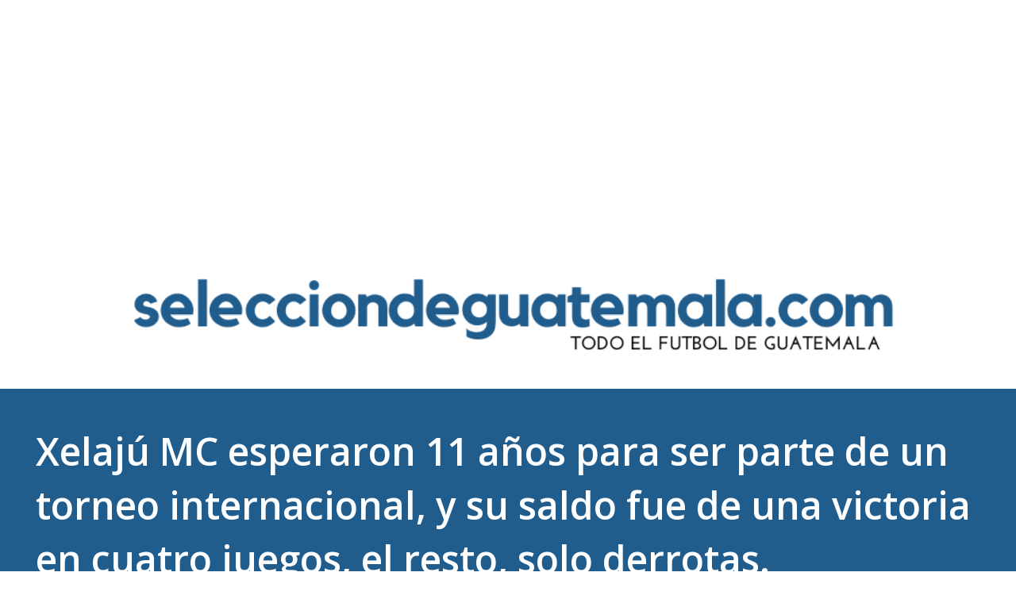

--- FILE ---
content_type: text/html; charset=UTF-8
request_url: https://www.selecciondeguatemala.com/2023/08/xelaju-mc-esperaron-11-anos-para-ser.html
body_size: 28975
content:
<!DOCTYPE html>
<html dir='ltr' xmlns='http://www.w3.org/1999/xhtml' xmlns:b='http://www.google.com/2005/gml/b' xmlns:data='http://www.google.com/2005/gml/data' xmlns:expr='http://www.google.com/2005/gml/expr'>
<head>
<meta content='Selección de Guatemala' name='author'/>
<meta content='index, follow' name='robots'/>
<meta content='Selección de Guatemala | Noticias y Resultados' property='og:title'/>
<meta content='Toda la información de la Selección Nacional de Guatemala.' property='og:description'/>
<meta content='website' property='og:type'/>
<meta content='https://selecciondeguatemala.com' property='og:url'/>
<!-- TWITTER CARDS -->
<meta content='summary_large_image' name='twitter:card'/>
<meta content='@sportenango' name='twitter:site'/>
<meta content='@sportenango' name='twitter:creator'/>
<meta content='https://www.selecciondeguatemala.com/2023/08/xelaju-mc-esperaron-11-anos-para-ser.html' name='twitter:url'/>
<meta content='Xelajú MC esperaron 11 años para ser parte de un torneo internacional, y su saldo fue de una victoria en cuatro juegos, el resto, solo derrotas.' name='twitter:title'/>
<meta content='' name='twitter:description'/>
<meta content='https://blogger.googleusercontent.com/img/b/R29vZ2xl/AVvXsEiP5ubq_nSEcT4RM0dr1sbzXn7XR6BIrVcoNFV5Txut8PIjbqhutlSAYwJ0HtWjVE97kkKX-zhy-nHZ1zgKFQI9Eg8TlrJzBJ_eK6pSg3zs6ZJa7hNfRvfBWhMtm3eQzc_0XMlAsMPwUgzD-X9Y0n18DVBLfhPlMmal22tbv25BAENgBUlYPHE87PBAsXan/w640-h536/xelaju.jpg' name='twitter:image'/>
<meta content='selecciondeguatemala.com' name='twitter:domain'/>
<meta content='text/html; charset=UTF-8' http-equiv='Content-Type'/>
<!-- Chrome, Firefox OS and Opera -->
<meta content='#ffffff' name='theme-color'/>
<!-- Windows Phone -->
<meta content='#ffffff' name='msapplication-navbutton-color'/>
<meta content='blogger' name='generator'/>
<link href='https://www.selecciondeguatemala.com/favicon.ico' rel='icon' type='image/x-icon'/>
<link href='https://www.selecciondeguatemala.com/2023/08/xelaju-mc-esperaron-11-anos-para-ser.html' rel='canonical'/>
<link rel="alternate" type="application/atom+xml" title="Seleccion Guatemala Futbol - Atom" href="https://www.selecciondeguatemala.com/feeds/posts/default" />
<link rel="alternate" type="application/rss+xml" title="Seleccion Guatemala Futbol - RSS" href="https://www.selecciondeguatemala.com/feeds/posts/default?alt=rss" />
<link rel="service.post" type="application/atom+xml" title="Seleccion Guatemala Futbol - Atom" href="https://www.blogger.com/feeds/6294862555851026954/posts/default" />

<link rel="alternate" type="application/atom+xml" title="Seleccion Guatemala Futbol - Atom" href="https://www.selecciondeguatemala.com/feeds/2958007438849178406/comments/default" />
<!--Can't find substitution for tag [blog.ieCssRetrofitLinks]-->
<link href='https://blogger.googleusercontent.com/img/b/R29vZ2xl/AVvXsEiP5ubq_nSEcT4RM0dr1sbzXn7XR6BIrVcoNFV5Txut8PIjbqhutlSAYwJ0HtWjVE97kkKX-zhy-nHZ1zgKFQI9Eg8TlrJzBJ_eK6pSg3zs6ZJa7hNfRvfBWhMtm3eQzc_0XMlAsMPwUgzD-X9Y0n18DVBLfhPlMmal22tbv25BAENgBUlYPHE87PBAsXan/w640-h536/xelaju.jpg' rel='image_src'/>
<meta content='https://www.selecciondeguatemala.com/2023/08/xelaju-mc-esperaron-11-anos-para-ser.html' property='og:url'/>
<meta content='Xelajú MC esperaron 11 años para ser parte de un torneo internacional, y su saldo fue de una victoria en cuatro juegos, el resto, solo derrotas.' property='og:title'/>
<meta content='El Sitio del fútbol Guatemalteco, información actualizada con todas las noticias, resultados, entrevistas. #FutbolGuatemala' property='og:description'/>
<meta content='https://blogger.googleusercontent.com/img/b/R29vZ2xl/AVvXsEiP5ubq_nSEcT4RM0dr1sbzXn7XR6BIrVcoNFV5Txut8PIjbqhutlSAYwJ0HtWjVE97kkKX-zhy-nHZ1zgKFQI9Eg8TlrJzBJ_eK6pSg3zs6ZJa7hNfRvfBWhMtm3eQzc_0XMlAsMPwUgzD-X9Y0n18DVBLfhPlMmal22tbv25BAENgBUlYPHE87PBAsXan/w1200-h630-p-k-no-nu/xelaju.jpg' property='og:image'/>
<meta content='width=device-width, initial-scale=1' name='viewport'/>
<center>
<script async='async' data-ad-client='ca-pub-3099288170300950' src='https://pagead2.googlesyndication.com/pagead/js/adsbygoogle.js'></script>
<script async='async' custom-element='amp-auto-ads' src='https://cdn.ampproject.org/v0/amp-auto-ads-0.1.js'>
</script>
<script async='async' crossorigin='anonymous' src='https://pagead2.googlesyndication.com/pagead/js/adsbygoogle.js?client=ca-pub-3099288170300950'></script>
<!-- Seleccion-2024 -->
<ins class='adsbygoogle' data-ad-client='ca-pub-3099288170300950' data-ad-format='auto' data-ad-slot='9509871853' data-full-width-responsive='true' style='display:block'></ins>
<script>
     (adsbygoogle = window.adsbygoogle || []).push({});
</script>
</center>
      
     
<script type='text/javascript' src='https://platform-api.sharethis.com/js/sharethis.js#property=61427c29feb2560019eec697&product=inline-share-buttons' async='async'></script>
<meta content='text/html; charset=UTF-8' http-equiv='Content-Type'/>
<!-- Chrome, Firefox OS and Opera -->
<meta content='#ffffff' name='theme-color'/>
<!-- Windows Phone -->
<meta content='#ffffff' name='msapplication-navbutton-color'/>
<meta content='blogger' name='generator'/>
<link href='https://www.selecciondeguatemala.com/favicon.ico' rel='icon' type='image/x-icon'/>
<link href='https://www.selecciondeguatemala.com/2023/08/xelaju-mc-esperaron-11-anos-para-ser.html' rel='canonical'/>
<link rel="alternate" type="application/atom+xml" title="Seleccion Guatemala Futbol - Atom" href="https://www.selecciondeguatemala.com/feeds/posts/default" />
<link rel="alternate" type="application/rss+xml" title="Seleccion Guatemala Futbol - RSS" href="https://www.selecciondeguatemala.com/feeds/posts/default?alt=rss" />
<link rel="service.post" type="application/atom+xml" title="Seleccion Guatemala Futbol - Atom" href="https://www.blogger.com/feeds/6294862555851026954/posts/default" />

<link rel="alternate" type="application/atom+xml" title="Seleccion Guatemala Futbol - Atom" href="https://www.selecciondeguatemala.com/feeds/2958007438849178406/comments/default" />
<!--Can't find substitution for tag [blog.ieCssRetrofitLinks]-->
<link href='https://blogger.googleusercontent.com/img/b/R29vZ2xl/AVvXsEiP5ubq_nSEcT4RM0dr1sbzXn7XR6BIrVcoNFV5Txut8PIjbqhutlSAYwJ0HtWjVE97kkKX-zhy-nHZ1zgKFQI9Eg8TlrJzBJ_eK6pSg3zs6ZJa7hNfRvfBWhMtm3eQzc_0XMlAsMPwUgzD-X9Y0n18DVBLfhPlMmal22tbv25BAENgBUlYPHE87PBAsXan/w640-h536/xelaju.jpg' rel='image_src'/>
<meta content='https://www.selecciondeguatemala.com/2023/08/xelaju-mc-esperaron-11-anos-para-ser.html' property='og:url'/>
<meta content='Xelajú MC esperaron 11 años para ser parte de un torneo internacional, y su saldo fue de una victoria en cuatro juegos, el resto, solo derrotas.' property='og:title'/>
<meta content='El Sitio del fútbol Guatemalteco, información actualizada con todas las noticias, resultados, entrevistas. #FutbolGuatemala' property='og:description'/>
<meta content='https://blogger.googleusercontent.com/img/b/R29vZ2xl/AVvXsEiP5ubq_nSEcT4RM0dr1sbzXn7XR6BIrVcoNFV5Txut8PIjbqhutlSAYwJ0HtWjVE97kkKX-zhy-nHZ1zgKFQI9Eg8TlrJzBJ_eK6pSg3zs6ZJa7hNfRvfBWhMtm3eQzc_0XMlAsMPwUgzD-X9Y0n18DVBLfhPlMmal22tbv25BAENgBUlYPHE87PBAsXan/w1200-h630-p-k-no-nu/xelaju.jpg' property='og:image'/>
<title>Xelajú MC esperaron 11 años para ser parte de un torneo internacional, y su saldo fue de una victoria en cuatro juegos, el resto, solo derrotas.</title>
<meta content='text/html; charset=UTF-8' http-equiv='Content-Type'/>
<!-- Chrome, Firefox OS and Opera -->
<meta content='#ffffff' name='theme-color'/>
<!-- Windows Phone -->
<meta content='#ffffff' name='msapplication-navbutton-color'/>
<meta content='blogger' name='generator'/>
<link href='https://www.selecciondeguatemala.com/favicon.ico' rel='icon' type='image/x-icon'/>
<link href='https://www.selecciondeguatemala.com/2023/08/xelaju-mc-esperaron-11-anos-para-ser.html' rel='canonical'/>
<link rel="alternate" type="application/atom+xml" title="Seleccion Guatemala Futbol - Atom" href="https://www.selecciondeguatemala.com/feeds/posts/default" />
<link rel="alternate" type="application/rss+xml" title="Seleccion Guatemala Futbol - RSS" href="https://www.selecciondeguatemala.com/feeds/posts/default?alt=rss" />
<link rel="service.post" type="application/atom+xml" title="Seleccion Guatemala Futbol - Atom" href="https://www.blogger.com/feeds/6294862555851026954/posts/default" />

<link rel="alternate" type="application/atom+xml" title="Seleccion Guatemala Futbol - Atom" href="https://www.selecciondeguatemala.com/feeds/2958007438849178406/comments/default" />
<!--Can't find substitution for tag [blog.ieCssRetrofitLinks]-->
<link href='https://blogger.googleusercontent.com/img/b/R29vZ2xl/AVvXsEiP5ubq_nSEcT4RM0dr1sbzXn7XR6BIrVcoNFV5Txut8PIjbqhutlSAYwJ0HtWjVE97kkKX-zhy-nHZ1zgKFQI9Eg8TlrJzBJ_eK6pSg3zs6ZJa7hNfRvfBWhMtm3eQzc_0XMlAsMPwUgzD-X9Y0n18DVBLfhPlMmal22tbv25BAENgBUlYPHE87PBAsXan/w640-h536/xelaju.jpg' rel='image_src'/>
<meta content='https://www.selecciondeguatemala.com/2023/08/xelaju-mc-esperaron-11-anos-para-ser.html' property='og:url'/>
<meta content='Xelajú MC esperaron 11 años para ser parte de un torneo internacional, y su saldo fue de una victoria en cuatro juegos, el resto, solo derrotas.' property='og:title'/>
<meta content='El Sitio del fútbol Guatemalteco, información actualizada con todas las noticias, resultados, entrevistas. #FutbolGuatemala' property='og:description'/>
<meta content='https://blogger.googleusercontent.com/img/b/R29vZ2xl/AVvXsEiP5ubq_nSEcT4RM0dr1sbzXn7XR6BIrVcoNFV5Txut8PIjbqhutlSAYwJ0HtWjVE97kkKX-zhy-nHZ1zgKFQI9Eg8TlrJzBJ_eK6pSg3zs6ZJa7hNfRvfBWhMtm3eQzc_0XMlAsMPwUgzD-X9Y0n18DVBLfhPlMmal22tbv25BAENgBUlYPHE87PBAsXan/w1200-h630-p-k-no-nu/xelaju.jpg' property='og:image'/>
<style type='text/css'>@font-face{font-family:'Dancing Script';font-style:normal;font-weight:400;font-display:swap;src:url(//fonts.gstatic.com/s/dancingscript/v29/If2cXTr6YS-zF4S-kcSWSVi_sxjsohD9F50Ruu7BMSo3Rep8hNX6plRPjLo.woff2)format('woff2');unicode-range:U+0102-0103,U+0110-0111,U+0128-0129,U+0168-0169,U+01A0-01A1,U+01AF-01B0,U+0300-0301,U+0303-0304,U+0308-0309,U+0323,U+0329,U+1EA0-1EF9,U+20AB;}@font-face{font-family:'Dancing Script';font-style:normal;font-weight:400;font-display:swap;src:url(//fonts.gstatic.com/s/dancingscript/v29/If2cXTr6YS-zF4S-kcSWSVi_sxjsohD9F50Ruu7BMSo3ROp8hNX6plRPjLo.woff2)format('woff2');unicode-range:U+0100-02BA,U+02BD-02C5,U+02C7-02CC,U+02CE-02D7,U+02DD-02FF,U+0304,U+0308,U+0329,U+1D00-1DBF,U+1E00-1E9F,U+1EF2-1EFF,U+2020,U+20A0-20AB,U+20AD-20C0,U+2113,U+2C60-2C7F,U+A720-A7FF;}@font-face{font-family:'Dancing Script';font-style:normal;font-weight:400;font-display:swap;src:url(//fonts.gstatic.com/s/dancingscript/v29/If2cXTr6YS-zF4S-kcSWSVi_sxjsohD9F50Ruu7BMSo3Sup8hNX6plRP.woff2)format('woff2');unicode-range:U+0000-00FF,U+0131,U+0152-0153,U+02BB-02BC,U+02C6,U+02DA,U+02DC,U+0304,U+0308,U+0329,U+2000-206F,U+20AC,U+2122,U+2191,U+2193,U+2212,U+2215,U+FEFF,U+FFFD;}@font-face{font-family:'EB Garamond';font-style:italic;font-weight:600;font-display:swap;src:url(//fonts.gstatic.com/s/ebgaramond/v32/SlGFmQSNjdsmc35JDF1K5GRwUjcdlttVFm-rI7diR79wU6i1hGFJRvzr2Q.woff2)format('woff2');unicode-range:U+0460-052F,U+1C80-1C8A,U+20B4,U+2DE0-2DFF,U+A640-A69F,U+FE2E-FE2F;}@font-face{font-family:'EB Garamond';font-style:italic;font-weight:600;font-display:swap;src:url(//fonts.gstatic.com/s/ebgaramond/v32/SlGFmQSNjdsmc35JDF1K5GRwUjcdlttVFm-rI7diR795U6i1hGFJRvzr2Q.woff2)format('woff2');unicode-range:U+0301,U+0400-045F,U+0490-0491,U+04B0-04B1,U+2116;}@font-face{font-family:'EB Garamond';font-style:italic;font-weight:600;font-display:swap;src:url(//fonts.gstatic.com/s/ebgaramond/v32/SlGFmQSNjdsmc35JDF1K5GRwUjcdlttVFm-rI7diR79xU6i1hGFJRvzr2Q.woff2)format('woff2');unicode-range:U+1F00-1FFF;}@font-face{font-family:'EB Garamond';font-style:italic;font-weight:600;font-display:swap;src:url(//fonts.gstatic.com/s/ebgaramond/v32/SlGFmQSNjdsmc35JDF1K5GRwUjcdlttVFm-rI7diR79-U6i1hGFJRvzr2Q.woff2)format('woff2');unicode-range:U+0370-0377,U+037A-037F,U+0384-038A,U+038C,U+038E-03A1,U+03A3-03FF;}@font-face{font-family:'EB Garamond';font-style:italic;font-weight:600;font-display:swap;src:url(//fonts.gstatic.com/s/ebgaramond/v32/SlGFmQSNjdsmc35JDF1K5GRwUjcdlttVFm-rI7diR79yU6i1hGFJRvzr2Q.woff2)format('woff2');unicode-range:U+0102-0103,U+0110-0111,U+0128-0129,U+0168-0169,U+01A0-01A1,U+01AF-01B0,U+0300-0301,U+0303-0304,U+0308-0309,U+0323,U+0329,U+1EA0-1EF9,U+20AB;}@font-face{font-family:'EB Garamond';font-style:italic;font-weight:600;font-display:swap;src:url(//fonts.gstatic.com/s/ebgaramond/v32/SlGFmQSNjdsmc35JDF1K5GRwUjcdlttVFm-rI7diR79zU6i1hGFJRvzr2Q.woff2)format('woff2');unicode-range:U+0100-02BA,U+02BD-02C5,U+02C7-02CC,U+02CE-02D7,U+02DD-02FF,U+0304,U+0308,U+0329,U+1D00-1DBF,U+1E00-1E9F,U+1EF2-1EFF,U+2020,U+20A0-20AB,U+20AD-20C0,U+2113,U+2C60-2C7F,U+A720-A7FF;}@font-face{font-family:'EB Garamond';font-style:italic;font-weight:600;font-display:swap;src:url(//fonts.gstatic.com/s/ebgaramond/v32/SlGFmQSNjdsmc35JDF1K5GRwUjcdlttVFm-rI7diR799U6i1hGFJRvw.woff2)format('woff2');unicode-range:U+0000-00FF,U+0131,U+0152-0153,U+02BB-02BC,U+02C6,U+02DA,U+02DC,U+0304,U+0308,U+0329,U+2000-206F,U+20AC,U+2122,U+2191,U+2193,U+2212,U+2215,U+FEFF,U+FFFD;}@font-face{font-family:'EB Garamond';font-style:normal;font-weight:400;font-display:swap;src:url(//fonts.gstatic.com/s/ebgaramond/v32/SlGDmQSNjdsmc35JDF1K5E55YMjF_7DPuGi-6_RkCY9_WamXgHlIbvw.woff2)format('woff2');unicode-range:U+0460-052F,U+1C80-1C8A,U+20B4,U+2DE0-2DFF,U+A640-A69F,U+FE2E-FE2F;}@font-face{font-family:'EB Garamond';font-style:normal;font-weight:400;font-display:swap;src:url(//fonts.gstatic.com/s/ebgaramond/v32/SlGDmQSNjdsmc35JDF1K5E55YMjF_7DPuGi-6_RkAI9_WamXgHlIbvw.woff2)format('woff2');unicode-range:U+0301,U+0400-045F,U+0490-0491,U+04B0-04B1,U+2116;}@font-face{font-family:'EB Garamond';font-style:normal;font-weight:400;font-display:swap;src:url(//fonts.gstatic.com/s/ebgaramond/v32/SlGDmQSNjdsmc35JDF1K5E55YMjF_7DPuGi-6_RkCI9_WamXgHlIbvw.woff2)format('woff2');unicode-range:U+1F00-1FFF;}@font-face{font-family:'EB Garamond';font-style:normal;font-weight:400;font-display:swap;src:url(//fonts.gstatic.com/s/ebgaramond/v32/SlGDmQSNjdsmc35JDF1K5E55YMjF_7DPuGi-6_RkB49_WamXgHlIbvw.woff2)format('woff2');unicode-range:U+0370-0377,U+037A-037F,U+0384-038A,U+038C,U+038E-03A1,U+03A3-03FF;}@font-face{font-family:'EB Garamond';font-style:normal;font-weight:400;font-display:swap;src:url(//fonts.gstatic.com/s/ebgaramond/v32/SlGDmQSNjdsmc35JDF1K5E55YMjF_7DPuGi-6_RkC49_WamXgHlIbvw.woff2)format('woff2');unicode-range:U+0102-0103,U+0110-0111,U+0128-0129,U+0168-0169,U+01A0-01A1,U+01AF-01B0,U+0300-0301,U+0303-0304,U+0308-0309,U+0323,U+0329,U+1EA0-1EF9,U+20AB;}@font-face{font-family:'EB Garamond';font-style:normal;font-weight:400;font-display:swap;src:url(//fonts.gstatic.com/s/ebgaramond/v32/SlGDmQSNjdsmc35JDF1K5E55YMjF_7DPuGi-6_RkCo9_WamXgHlIbvw.woff2)format('woff2');unicode-range:U+0100-02BA,U+02BD-02C5,U+02C7-02CC,U+02CE-02D7,U+02DD-02FF,U+0304,U+0308,U+0329,U+1D00-1DBF,U+1E00-1E9F,U+1EF2-1EFF,U+2020,U+20A0-20AB,U+20AD-20C0,U+2113,U+2C60-2C7F,U+A720-A7FF;}@font-face{font-family:'EB Garamond';font-style:normal;font-weight:400;font-display:swap;src:url(//fonts.gstatic.com/s/ebgaramond/v32/SlGDmQSNjdsmc35JDF1K5E55YMjF_7DPuGi-6_RkBI9_WamXgHlI.woff2)format('woff2');unicode-range:U+0000-00FF,U+0131,U+0152-0153,U+02BB-02BC,U+02C6,U+02DA,U+02DC,U+0304,U+0308,U+0329,U+2000-206F,U+20AC,U+2122,U+2191,U+2193,U+2212,U+2215,U+FEFF,U+FFFD;}@font-face{font-family:'Lato';font-style:italic;font-weight:700;font-display:swap;src:url(//fonts.gstatic.com/s/lato/v25/S6u_w4BMUTPHjxsI5wq_FQftx9897sxZ.woff2)format('woff2');unicode-range:U+0100-02BA,U+02BD-02C5,U+02C7-02CC,U+02CE-02D7,U+02DD-02FF,U+0304,U+0308,U+0329,U+1D00-1DBF,U+1E00-1E9F,U+1EF2-1EFF,U+2020,U+20A0-20AB,U+20AD-20C0,U+2113,U+2C60-2C7F,U+A720-A7FF;}@font-face{font-family:'Lato';font-style:italic;font-weight:700;font-display:swap;src:url(//fonts.gstatic.com/s/lato/v25/S6u_w4BMUTPHjxsI5wq_Gwftx9897g.woff2)format('woff2');unicode-range:U+0000-00FF,U+0131,U+0152-0153,U+02BB-02BC,U+02C6,U+02DA,U+02DC,U+0304,U+0308,U+0329,U+2000-206F,U+20AC,U+2122,U+2191,U+2193,U+2212,U+2215,U+FEFF,U+FFFD;}@font-face{font-family:'Lato';font-style:normal;font-weight:400;font-display:swap;src:url(//fonts.gstatic.com/s/lato/v25/S6uyw4BMUTPHjxAwXiWtFCfQ7A.woff2)format('woff2');unicode-range:U+0100-02BA,U+02BD-02C5,U+02C7-02CC,U+02CE-02D7,U+02DD-02FF,U+0304,U+0308,U+0329,U+1D00-1DBF,U+1E00-1E9F,U+1EF2-1EFF,U+2020,U+20A0-20AB,U+20AD-20C0,U+2113,U+2C60-2C7F,U+A720-A7FF;}@font-face{font-family:'Lato';font-style:normal;font-weight:400;font-display:swap;src:url(//fonts.gstatic.com/s/lato/v25/S6uyw4BMUTPHjx4wXiWtFCc.woff2)format('woff2');unicode-range:U+0000-00FF,U+0131,U+0152-0153,U+02BB-02BC,U+02C6,U+02DA,U+02DC,U+0304,U+0308,U+0329,U+2000-206F,U+20AC,U+2122,U+2191,U+2193,U+2212,U+2215,U+FEFF,U+FFFD;}@font-face{font-family:'Lato';font-style:normal;font-weight:700;font-display:swap;src:url(//fonts.gstatic.com/s/lato/v25/S6u9w4BMUTPHh6UVSwaPGQ3q5d0N7w.woff2)format('woff2');unicode-range:U+0100-02BA,U+02BD-02C5,U+02C7-02CC,U+02CE-02D7,U+02DD-02FF,U+0304,U+0308,U+0329,U+1D00-1DBF,U+1E00-1E9F,U+1EF2-1EFF,U+2020,U+20A0-20AB,U+20AD-20C0,U+2113,U+2C60-2C7F,U+A720-A7FF;}@font-face{font-family:'Lato';font-style:normal;font-weight:700;font-display:swap;src:url(//fonts.gstatic.com/s/lato/v25/S6u9w4BMUTPHh6UVSwiPGQ3q5d0.woff2)format('woff2');unicode-range:U+0000-00FF,U+0131,U+0152-0153,U+02BB-02BC,U+02C6,U+02DA,U+02DC,U+0304,U+0308,U+0329,U+2000-206F,U+20AC,U+2122,U+2191,U+2193,U+2212,U+2215,U+FEFF,U+FFFD;}@font-face{font-family:'Lato';font-style:normal;font-weight:900;font-display:swap;src:url(//fonts.gstatic.com/s/lato/v25/S6u9w4BMUTPHh50XSwaPGQ3q5d0N7w.woff2)format('woff2');unicode-range:U+0100-02BA,U+02BD-02C5,U+02C7-02CC,U+02CE-02D7,U+02DD-02FF,U+0304,U+0308,U+0329,U+1D00-1DBF,U+1E00-1E9F,U+1EF2-1EFF,U+2020,U+20A0-20AB,U+20AD-20C0,U+2113,U+2C60-2C7F,U+A720-A7FF;}@font-face{font-family:'Lato';font-style:normal;font-weight:900;font-display:swap;src:url(//fonts.gstatic.com/s/lato/v25/S6u9w4BMUTPHh50XSwiPGQ3q5d0.woff2)format('woff2');unicode-range:U+0000-00FF,U+0131,U+0152-0153,U+02BB-02BC,U+02C6,U+02DA,U+02DC,U+0304,U+0308,U+0329,U+2000-206F,U+20AC,U+2122,U+2191,U+2193,U+2212,U+2215,U+FEFF,U+FFFD;}@font-face{font-family:'Lora';font-style:normal;font-weight:400;font-display:swap;src:url(//fonts.gstatic.com/s/lora/v37/0QI6MX1D_JOuGQbT0gvTJPa787weuxJMkq18ndeYxZ2JTg.woff2)format('woff2');unicode-range:U+0460-052F,U+1C80-1C8A,U+20B4,U+2DE0-2DFF,U+A640-A69F,U+FE2E-FE2F;}@font-face{font-family:'Lora';font-style:normal;font-weight:400;font-display:swap;src:url(//fonts.gstatic.com/s/lora/v37/0QI6MX1D_JOuGQbT0gvTJPa787weuxJFkq18ndeYxZ2JTg.woff2)format('woff2');unicode-range:U+0301,U+0400-045F,U+0490-0491,U+04B0-04B1,U+2116;}@font-face{font-family:'Lora';font-style:normal;font-weight:400;font-display:swap;src:url(//fonts.gstatic.com/s/lora/v37/0QI6MX1D_JOuGQbT0gvTJPa787weuxI9kq18ndeYxZ2JTg.woff2)format('woff2');unicode-range:U+0302-0303,U+0305,U+0307-0308,U+0310,U+0312,U+0315,U+031A,U+0326-0327,U+032C,U+032F-0330,U+0332-0333,U+0338,U+033A,U+0346,U+034D,U+0391-03A1,U+03A3-03A9,U+03B1-03C9,U+03D1,U+03D5-03D6,U+03F0-03F1,U+03F4-03F5,U+2016-2017,U+2034-2038,U+203C,U+2040,U+2043,U+2047,U+2050,U+2057,U+205F,U+2070-2071,U+2074-208E,U+2090-209C,U+20D0-20DC,U+20E1,U+20E5-20EF,U+2100-2112,U+2114-2115,U+2117-2121,U+2123-214F,U+2190,U+2192,U+2194-21AE,U+21B0-21E5,U+21F1-21F2,U+21F4-2211,U+2213-2214,U+2216-22FF,U+2308-230B,U+2310,U+2319,U+231C-2321,U+2336-237A,U+237C,U+2395,U+239B-23B7,U+23D0,U+23DC-23E1,U+2474-2475,U+25AF,U+25B3,U+25B7,U+25BD,U+25C1,U+25CA,U+25CC,U+25FB,U+266D-266F,U+27C0-27FF,U+2900-2AFF,U+2B0E-2B11,U+2B30-2B4C,U+2BFE,U+3030,U+FF5B,U+FF5D,U+1D400-1D7FF,U+1EE00-1EEFF;}@font-face{font-family:'Lora';font-style:normal;font-weight:400;font-display:swap;src:url(//fonts.gstatic.com/s/lora/v37/0QI6MX1D_JOuGQbT0gvTJPa787weuxIvkq18ndeYxZ2JTg.woff2)format('woff2');unicode-range:U+0001-000C,U+000E-001F,U+007F-009F,U+20DD-20E0,U+20E2-20E4,U+2150-218F,U+2190,U+2192,U+2194-2199,U+21AF,U+21E6-21F0,U+21F3,U+2218-2219,U+2299,U+22C4-22C6,U+2300-243F,U+2440-244A,U+2460-24FF,U+25A0-27BF,U+2800-28FF,U+2921-2922,U+2981,U+29BF,U+29EB,U+2B00-2BFF,U+4DC0-4DFF,U+FFF9-FFFB,U+10140-1018E,U+10190-1019C,U+101A0,U+101D0-101FD,U+102E0-102FB,U+10E60-10E7E,U+1D2C0-1D2D3,U+1D2E0-1D37F,U+1F000-1F0FF,U+1F100-1F1AD,U+1F1E6-1F1FF,U+1F30D-1F30F,U+1F315,U+1F31C,U+1F31E,U+1F320-1F32C,U+1F336,U+1F378,U+1F37D,U+1F382,U+1F393-1F39F,U+1F3A7-1F3A8,U+1F3AC-1F3AF,U+1F3C2,U+1F3C4-1F3C6,U+1F3CA-1F3CE,U+1F3D4-1F3E0,U+1F3ED,U+1F3F1-1F3F3,U+1F3F5-1F3F7,U+1F408,U+1F415,U+1F41F,U+1F426,U+1F43F,U+1F441-1F442,U+1F444,U+1F446-1F449,U+1F44C-1F44E,U+1F453,U+1F46A,U+1F47D,U+1F4A3,U+1F4B0,U+1F4B3,U+1F4B9,U+1F4BB,U+1F4BF,U+1F4C8-1F4CB,U+1F4D6,U+1F4DA,U+1F4DF,U+1F4E3-1F4E6,U+1F4EA-1F4ED,U+1F4F7,U+1F4F9-1F4FB,U+1F4FD-1F4FE,U+1F503,U+1F507-1F50B,U+1F50D,U+1F512-1F513,U+1F53E-1F54A,U+1F54F-1F5FA,U+1F610,U+1F650-1F67F,U+1F687,U+1F68D,U+1F691,U+1F694,U+1F698,U+1F6AD,U+1F6B2,U+1F6B9-1F6BA,U+1F6BC,U+1F6C6-1F6CF,U+1F6D3-1F6D7,U+1F6E0-1F6EA,U+1F6F0-1F6F3,U+1F6F7-1F6FC,U+1F700-1F7FF,U+1F800-1F80B,U+1F810-1F847,U+1F850-1F859,U+1F860-1F887,U+1F890-1F8AD,U+1F8B0-1F8BB,U+1F8C0-1F8C1,U+1F900-1F90B,U+1F93B,U+1F946,U+1F984,U+1F996,U+1F9E9,U+1FA00-1FA6F,U+1FA70-1FA7C,U+1FA80-1FA89,U+1FA8F-1FAC6,U+1FACE-1FADC,U+1FADF-1FAE9,U+1FAF0-1FAF8,U+1FB00-1FBFF;}@font-face{font-family:'Lora';font-style:normal;font-weight:400;font-display:swap;src:url(//fonts.gstatic.com/s/lora/v37/0QI6MX1D_JOuGQbT0gvTJPa787weuxJOkq18ndeYxZ2JTg.woff2)format('woff2');unicode-range:U+0102-0103,U+0110-0111,U+0128-0129,U+0168-0169,U+01A0-01A1,U+01AF-01B0,U+0300-0301,U+0303-0304,U+0308-0309,U+0323,U+0329,U+1EA0-1EF9,U+20AB;}@font-face{font-family:'Lora';font-style:normal;font-weight:400;font-display:swap;src:url(//fonts.gstatic.com/s/lora/v37/0QI6MX1D_JOuGQbT0gvTJPa787weuxJPkq18ndeYxZ2JTg.woff2)format('woff2');unicode-range:U+0100-02BA,U+02BD-02C5,U+02C7-02CC,U+02CE-02D7,U+02DD-02FF,U+0304,U+0308,U+0329,U+1D00-1DBF,U+1E00-1E9F,U+1EF2-1EFF,U+2020,U+20A0-20AB,U+20AD-20C0,U+2113,U+2C60-2C7F,U+A720-A7FF;}@font-face{font-family:'Lora';font-style:normal;font-weight:400;font-display:swap;src:url(//fonts.gstatic.com/s/lora/v37/0QI6MX1D_JOuGQbT0gvTJPa787weuxJBkq18ndeYxZ0.woff2)format('woff2');unicode-range:U+0000-00FF,U+0131,U+0152-0153,U+02BB-02BC,U+02C6,U+02DA,U+02DC,U+0304,U+0308,U+0329,U+2000-206F,U+20AC,U+2122,U+2191,U+2193,U+2212,U+2215,U+FEFF,U+FFFD;}@font-face{font-family:'Open Sans';font-style:italic;font-weight:600;font-stretch:100%;font-display:swap;src:url(//fonts.gstatic.com/s/opensans/v44/memtYaGs126MiZpBA-UFUIcVXSCEkx2cmqvXlWqWtE6FxZCJgvAQ.woff2)format('woff2');unicode-range:U+0460-052F,U+1C80-1C8A,U+20B4,U+2DE0-2DFF,U+A640-A69F,U+FE2E-FE2F;}@font-face{font-family:'Open Sans';font-style:italic;font-weight:600;font-stretch:100%;font-display:swap;src:url(//fonts.gstatic.com/s/opensans/v44/memtYaGs126MiZpBA-UFUIcVXSCEkx2cmqvXlWqWvU6FxZCJgvAQ.woff2)format('woff2');unicode-range:U+0301,U+0400-045F,U+0490-0491,U+04B0-04B1,U+2116;}@font-face{font-family:'Open Sans';font-style:italic;font-weight:600;font-stretch:100%;font-display:swap;src:url(//fonts.gstatic.com/s/opensans/v44/memtYaGs126MiZpBA-UFUIcVXSCEkx2cmqvXlWqWtU6FxZCJgvAQ.woff2)format('woff2');unicode-range:U+1F00-1FFF;}@font-face{font-family:'Open Sans';font-style:italic;font-weight:600;font-stretch:100%;font-display:swap;src:url(//fonts.gstatic.com/s/opensans/v44/memtYaGs126MiZpBA-UFUIcVXSCEkx2cmqvXlWqWuk6FxZCJgvAQ.woff2)format('woff2');unicode-range:U+0370-0377,U+037A-037F,U+0384-038A,U+038C,U+038E-03A1,U+03A3-03FF;}@font-face{font-family:'Open Sans';font-style:italic;font-weight:600;font-stretch:100%;font-display:swap;src:url(//fonts.gstatic.com/s/opensans/v44/memtYaGs126MiZpBA-UFUIcVXSCEkx2cmqvXlWqWu06FxZCJgvAQ.woff2)format('woff2');unicode-range:U+0307-0308,U+0590-05FF,U+200C-2010,U+20AA,U+25CC,U+FB1D-FB4F;}@font-face{font-family:'Open Sans';font-style:italic;font-weight:600;font-stretch:100%;font-display:swap;src:url(//fonts.gstatic.com/s/opensans/v44/memtYaGs126MiZpBA-UFUIcVXSCEkx2cmqvXlWqWxU6FxZCJgvAQ.woff2)format('woff2');unicode-range:U+0302-0303,U+0305,U+0307-0308,U+0310,U+0312,U+0315,U+031A,U+0326-0327,U+032C,U+032F-0330,U+0332-0333,U+0338,U+033A,U+0346,U+034D,U+0391-03A1,U+03A3-03A9,U+03B1-03C9,U+03D1,U+03D5-03D6,U+03F0-03F1,U+03F4-03F5,U+2016-2017,U+2034-2038,U+203C,U+2040,U+2043,U+2047,U+2050,U+2057,U+205F,U+2070-2071,U+2074-208E,U+2090-209C,U+20D0-20DC,U+20E1,U+20E5-20EF,U+2100-2112,U+2114-2115,U+2117-2121,U+2123-214F,U+2190,U+2192,U+2194-21AE,U+21B0-21E5,U+21F1-21F2,U+21F4-2211,U+2213-2214,U+2216-22FF,U+2308-230B,U+2310,U+2319,U+231C-2321,U+2336-237A,U+237C,U+2395,U+239B-23B7,U+23D0,U+23DC-23E1,U+2474-2475,U+25AF,U+25B3,U+25B7,U+25BD,U+25C1,U+25CA,U+25CC,U+25FB,U+266D-266F,U+27C0-27FF,U+2900-2AFF,U+2B0E-2B11,U+2B30-2B4C,U+2BFE,U+3030,U+FF5B,U+FF5D,U+1D400-1D7FF,U+1EE00-1EEFF;}@font-face{font-family:'Open Sans';font-style:italic;font-weight:600;font-stretch:100%;font-display:swap;src:url(//fonts.gstatic.com/s/opensans/v44/memtYaGs126MiZpBA-UFUIcVXSCEkx2cmqvXlWqW106FxZCJgvAQ.woff2)format('woff2');unicode-range:U+0001-000C,U+000E-001F,U+007F-009F,U+20DD-20E0,U+20E2-20E4,U+2150-218F,U+2190,U+2192,U+2194-2199,U+21AF,U+21E6-21F0,U+21F3,U+2218-2219,U+2299,U+22C4-22C6,U+2300-243F,U+2440-244A,U+2460-24FF,U+25A0-27BF,U+2800-28FF,U+2921-2922,U+2981,U+29BF,U+29EB,U+2B00-2BFF,U+4DC0-4DFF,U+FFF9-FFFB,U+10140-1018E,U+10190-1019C,U+101A0,U+101D0-101FD,U+102E0-102FB,U+10E60-10E7E,U+1D2C0-1D2D3,U+1D2E0-1D37F,U+1F000-1F0FF,U+1F100-1F1AD,U+1F1E6-1F1FF,U+1F30D-1F30F,U+1F315,U+1F31C,U+1F31E,U+1F320-1F32C,U+1F336,U+1F378,U+1F37D,U+1F382,U+1F393-1F39F,U+1F3A7-1F3A8,U+1F3AC-1F3AF,U+1F3C2,U+1F3C4-1F3C6,U+1F3CA-1F3CE,U+1F3D4-1F3E0,U+1F3ED,U+1F3F1-1F3F3,U+1F3F5-1F3F7,U+1F408,U+1F415,U+1F41F,U+1F426,U+1F43F,U+1F441-1F442,U+1F444,U+1F446-1F449,U+1F44C-1F44E,U+1F453,U+1F46A,U+1F47D,U+1F4A3,U+1F4B0,U+1F4B3,U+1F4B9,U+1F4BB,U+1F4BF,U+1F4C8-1F4CB,U+1F4D6,U+1F4DA,U+1F4DF,U+1F4E3-1F4E6,U+1F4EA-1F4ED,U+1F4F7,U+1F4F9-1F4FB,U+1F4FD-1F4FE,U+1F503,U+1F507-1F50B,U+1F50D,U+1F512-1F513,U+1F53E-1F54A,U+1F54F-1F5FA,U+1F610,U+1F650-1F67F,U+1F687,U+1F68D,U+1F691,U+1F694,U+1F698,U+1F6AD,U+1F6B2,U+1F6B9-1F6BA,U+1F6BC,U+1F6C6-1F6CF,U+1F6D3-1F6D7,U+1F6E0-1F6EA,U+1F6F0-1F6F3,U+1F6F7-1F6FC,U+1F700-1F7FF,U+1F800-1F80B,U+1F810-1F847,U+1F850-1F859,U+1F860-1F887,U+1F890-1F8AD,U+1F8B0-1F8BB,U+1F8C0-1F8C1,U+1F900-1F90B,U+1F93B,U+1F946,U+1F984,U+1F996,U+1F9E9,U+1FA00-1FA6F,U+1FA70-1FA7C,U+1FA80-1FA89,U+1FA8F-1FAC6,U+1FACE-1FADC,U+1FADF-1FAE9,U+1FAF0-1FAF8,U+1FB00-1FBFF;}@font-face{font-family:'Open Sans';font-style:italic;font-weight:600;font-stretch:100%;font-display:swap;src:url(//fonts.gstatic.com/s/opensans/v44/memtYaGs126MiZpBA-UFUIcVXSCEkx2cmqvXlWqWtk6FxZCJgvAQ.woff2)format('woff2');unicode-range:U+0102-0103,U+0110-0111,U+0128-0129,U+0168-0169,U+01A0-01A1,U+01AF-01B0,U+0300-0301,U+0303-0304,U+0308-0309,U+0323,U+0329,U+1EA0-1EF9,U+20AB;}@font-face{font-family:'Open Sans';font-style:italic;font-weight:600;font-stretch:100%;font-display:swap;src:url(//fonts.gstatic.com/s/opensans/v44/memtYaGs126MiZpBA-UFUIcVXSCEkx2cmqvXlWqWt06FxZCJgvAQ.woff2)format('woff2');unicode-range:U+0100-02BA,U+02BD-02C5,U+02C7-02CC,U+02CE-02D7,U+02DD-02FF,U+0304,U+0308,U+0329,U+1D00-1DBF,U+1E00-1E9F,U+1EF2-1EFF,U+2020,U+20A0-20AB,U+20AD-20C0,U+2113,U+2C60-2C7F,U+A720-A7FF;}@font-face{font-family:'Open Sans';font-style:italic;font-weight:600;font-stretch:100%;font-display:swap;src:url(//fonts.gstatic.com/s/opensans/v44/memtYaGs126MiZpBA-UFUIcVXSCEkx2cmqvXlWqWuU6FxZCJgg.woff2)format('woff2');unicode-range:U+0000-00FF,U+0131,U+0152-0153,U+02BB-02BC,U+02C6,U+02DA,U+02DC,U+0304,U+0308,U+0329,U+2000-206F,U+20AC,U+2122,U+2191,U+2193,U+2212,U+2215,U+FEFF,U+FFFD;}@font-face{font-family:'Open Sans';font-style:italic;font-weight:800;font-stretch:100%;font-display:swap;src:url(//fonts.gstatic.com/s/opensans/v44/memtYaGs126MiZpBA-UFUIcVXSCEkx2cmqvXlWqWtE6FxZCJgvAQ.woff2)format('woff2');unicode-range:U+0460-052F,U+1C80-1C8A,U+20B4,U+2DE0-2DFF,U+A640-A69F,U+FE2E-FE2F;}@font-face{font-family:'Open Sans';font-style:italic;font-weight:800;font-stretch:100%;font-display:swap;src:url(//fonts.gstatic.com/s/opensans/v44/memtYaGs126MiZpBA-UFUIcVXSCEkx2cmqvXlWqWvU6FxZCJgvAQ.woff2)format('woff2');unicode-range:U+0301,U+0400-045F,U+0490-0491,U+04B0-04B1,U+2116;}@font-face{font-family:'Open Sans';font-style:italic;font-weight:800;font-stretch:100%;font-display:swap;src:url(//fonts.gstatic.com/s/opensans/v44/memtYaGs126MiZpBA-UFUIcVXSCEkx2cmqvXlWqWtU6FxZCJgvAQ.woff2)format('woff2');unicode-range:U+1F00-1FFF;}@font-face{font-family:'Open Sans';font-style:italic;font-weight:800;font-stretch:100%;font-display:swap;src:url(//fonts.gstatic.com/s/opensans/v44/memtYaGs126MiZpBA-UFUIcVXSCEkx2cmqvXlWqWuk6FxZCJgvAQ.woff2)format('woff2');unicode-range:U+0370-0377,U+037A-037F,U+0384-038A,U+038C,U+038E-03A1,U+03A3-03FF;}@font-face{font-family:'Open Sans';font-style:italic;font-weight:800;font-stretch:100%;font-display:swap;src:url(//fonts.gstatic.com/s/opensans/v44/memtYaGs126MiZpBA-UFUIcVXSCEkx2cmqvXlWqWu06FxZCJgvAQ.woff2)format('woff2');unicode-range:U+0307-0308,U+0590-05FF,U+200C-2010,U+20AA,U+25CC,U+FB1D-FB4F;}@font-face{font-family:'Open Sans';font-style:italic;font-weight:800;font-stretch:100%;font-display:swap;src:url(//fonts.gstatic.com/s/opensans/v44/memtYaGs126MiZpBA-UFUIcVXSCEkx2cmqvXlWqWxU6FxZCJgvAQ.woff2)format('woff2');unicode-range:U+0302-0303,U+0305,U+0307-0308,U+0310,U+0312,U+0315,U+031A,U+0326-0327,U+032C,U+032F-0330,U+0332-0333,U+0338,U+033A,U+0346,U+034D,U+0391-03A1,U+03A3-03A9,U+03B1-03C9,U+03D1,U+03D5-03D6,U+03F0-03F1,U+03F4-03F5,U+2016-2017,U+2034-2038,U+203C,U+2040,U+2043,U+2047,U+2050,U+2057,U+205F,U+2070-2071,U+2074-208E,U+2090-209C,U+20D0-20DC,U+20E1,U+20E5-20EF,U+2100-2112,U+2114-2115,U+2117-2121,U+2123-214F,U+2190,U+2192,U+2194-21AE,U+21B0-21E5,U+21F1-21F2,U+21F4-2211,U+2213-2214,U+2216-22FF,U+2308-230B,U+2310,U+2319,U+231C-2321,U+2336-237A,U+237C,U+2395,U+239B-23B7,U+23D0,U+23DC-23E1,U+2474-2475,U+25AF,U+25B3,U+25B7,U+25BD,U+25C1,U+25CA,U+25CC,U+25FB,U+266D-266F,U+27C0-27FF,U+2900-2AFF,U+2B0E-2B11,U+2B30-2B4C,U+2BFE,U+3030,U+FF5B,U+FF5D,U+1D400-1D7FF,U+1EE00-1EEFF;}@font-face{font-family:'Open Sans';font-style:italic;font-weight:800;font-stretch:100%;font-display:swap;src:url(//fonts.gstatic.com/s/opensans/v44/memtYaGs126MiZpBA-UFUIcVXSCEkx2cmqvXlWqW106FxZCJgvAQ.woff2)format('woff2');unicode-range:U+0001-000C,U+000E-001F,U+007F-009F,U+20DD-20E0,U+20E2-20E4,U+2150-218F,U+2190,U+2192,U+2194-2199,U+21AF,U+21E6-21F0,U+21F3,U+2218-2219,U+2299,U+22C4-22C6,U+2300-243F,U+2440-244A,U+2460-24FF,U+25A0-27BF,U+2800-28FF,U+2921-2922,U+2981,U+29BF,U+29EB,U+2B00-2BFF,U+4DC0-4DFF,U+FFF9-FFFB,U+10140-1018E,U+10190-1019C,U+101A0,U+101D0-101FD,U+102E0-102FB,U+10E60-10E7E,U+1D2C0-1D2D3,U+1D2E0-1D37F,U+1F000-1F0FF,U+1F100-1F1AD,U+1F1E6-1F1FF,U+1F30D-1F30F,U+1F315,U+1F31C,U+1F31E,U+1F320-1F32C,U+1F336,U+1F378,U+1F37D,U+1F382,U+1F393-1F39F,U+1F3A7-1F3A8,U+1F3AC-1F3AF,U+1F3C2,U+1F3C4-1F3C6,U+1F3CA-1F3CE,U+1F3D4-1F3E0,U+1F3ED,U+1F3F1-1F3F3,U+1F3F5-1F3F7,U+1F408,U+1F415,U+1F41F,U+1F426,U+1F43F,U+1F441-1F442,U+1F444,U+1F446-1F449,U+1F44C-1F44E,U+1F453,U+1F46A,U+1F47D,U+1F4A3,U+1F4B0,U+1F4B3,U+1F4B9,U+1F4BB,U+1F4BF,U+1F4C8-1F4CB,U+1F4D6,U+1F4DA,U+1F4DF,U+1F4E3-1F4E6,U+1F4EA-1F4ED,U+1F4F7,U+1F4F9-1F4FB,U+1F4FD-1F4FE,U+1F503,U+1F507-1F50B,U+1F50D,U+1F512-1F513,U+1F53E-1F54A,U+1F54F-1F5FA,U+1F610,U+1F650-1F67F,U+1F687,U+1F68D,U+1F691,U+1F694,U+1F698,U+1F6AD,U+1F6B2,U+1F6B9-1F6BA,U+1F6BC,U+1F6C6-1F6CF,U+1F6D3-1F6D7,U+1F6E0-1F6EA,U+1F6F0-1F6F3,U+1F6F7-1F6FC,U+1F700-1F7FF,U+1F800-1F80B,U+1F810-1F847,U+1F850-1F859,U+1F860-1F887,U+1F890-1F8AD,U+1F8B0-1F8BB,U+1F8C0-1F8C1,U+1F900-1F90B,U+1F93B,U+1F946,U+1F984,U+1F996,U+1F9E9,U+1FA00-1FA6F,U+1FA70-1FA7C,U+1FA80-1FA89,U+1FA8F-1FAC6,U+1FACE-1FADC,U+1FADF-1FAE9,U+1FAF0-1FAF8,U+1FB00-1FBFF;}@font-face{font-family:'Open Sans';font-style:italic;font-weight:800;font-stretch:100%;font-display:swap;src:url(//fonts.gstatic.com/s/opensans/v44/memtYaGs126MiZpBA-UFUIcVXSCEkx2cmqvXlWqWtk6FxZCJgvAQ.woff2)format('woff2');unicode-range:U+0102-0103,U+0110-0111,U+0128-0129,U+0168-0169,U+01A0-01A1,U+01AF-01B0,U+0300-0301,U+0303-0304,U+0308-0309,U+0323,U+0329,U+1EA0-1EF9,U+20AB;}@font-face{font-family:'Open Sans';font-style:italic;font-weight:800;font-stretch:100%;font-display:swap;src:url(//fonts.gstatic.com/s/opensans/v44/memtYaGs126MiZpBA-UFUIcVXSCEkx2cmqvXlWqWt06FxZCJgvAQ.woff2)format('woff2');unicode-range:U+0100-02BA,U+02BD-02C5,U+02C7-02CC,U+02CE-02D7,U+02DD-02FF,U+0304,U+0308,U+0329,U+1D00-1DBF,U+1E00-1E9F,U+1EF2-1EFF,U+2020,U+20A0-20AB,U+20AD-20C0,U+2113,U+2C60-2C7F,U+A720-A7FF;}@font-face{font-family:'Open Sans';font-style:italic;font-weight:800;font-stretch:100%;font-display:swap;src:url(//fonts.gstatic.com/s/opensans/v44/memtYaGs126MiZpBA-UFUIcVXSCEkx2cmqvXlWqWuU6FxZCJgg.woff2)format('woff2');unicode-range:U+0000-00FF,U+0131,U+0152-0153,U+02BB-02BC,U+02C6,U+02DA,U+02DC,U+0304,U+0308,U+0329,U+2000-206F,U+20AC,U+2122,U+2191,U+2193,U+2212,U+2215,U+FEFF,U+FFFD;}@font-face{font-family:'Open Sans';font-style:normal;font-weight:400;font-stretch:100%;font-display:swap;src:url(//fonts.gstatic.com/s/opensans/v44/memvYaGs126MiZpBA-UvWbX2vVnXBbObj2OVTSKmu0SC55K5gw.woff2)format('woff2');unicode-range:U+0460-052F,U+1C80-1C8A,U+20B4,U+2DE0-2DFF,U+A640-A69F,U+FE2E-FE2F;}@font-face{font-family:'Open Sans';font-style:normal;font-weight:400;font-stretch:100%;font-display:swap;src:url(//fonts.gstatic.com/s/opensans/v44/memvYaGs126MiZpBA-UvWbX2vVnXBbObj2OVTSumu0SC55K5gw.woff2)format('woff2');unicode-range:U+0301,U+0400-045F,U+0490-0491,U+04B0-04B1,U+2116;}@font-face{font-family:'Open Sans';font-style:normal;font-weight:400;font-stretch:100%;font-display:swap;src:url(//fonts.gstatic.com/s/opensans/v44/memvYaGs126MiZpBA-UvWbX2vVnXBbObj2OVTSOmu0SC55K5gw.woff2)format('woff2');unicode-range:U+1F00-1FFF;}@font-face{font-family:'Open Sans';font-style:normal;font-weight:400;font-stretch:100%;font-display:swap;src:url(//fonts.gstatic.com/s/opensans/v44/memvYaGs126MiZpBA-UvWbX2vVnXBbObj2OVTSymu0SC55K5gw.woff2)format('woff2');unicode-range:U+0370-0377,U+037A-037F,U+0384-038A,U+038C,U+038E-03A1,U+03A3-03FF;}@font-face{font-family:'Open Sans';font-style:normal;font-weight:400;font-stretch:100%;font-display:swap;src:url(//fonts.gstatic.com/s/opensans/v44/memvYaGs126MiZpBA-UvWbX2vVnXBbObj2OVTS2mu0SC55K5gw.woff2)format('woff2');unicode-range:U+0307-0308,U+0590-05FF,U+200C-2010,U+20AA,U+25CC,U+FB1D-FB4F;}@font-face{font-family:'Open Sans';font-style:normal;font-weight:400;font-stretch:100%;font-display:swap;src:url(//fonts.gstatic.com/s/opensans/v44/memvYaGs126MiZpBA-UvWbX2vVnXBbObj2OVTVOmu0SC55K5gw.woff2)format('woff2');unicode-range:U+0302-0303,U+0305,U+0307-0308,U+0310,U+0312,U+0315,U+031A,U+0326-0327,U+032C,U+032F-0330,U+0332-0333,U+0338,U+033A,U+0346,U+034D,U+0391-03A1,U+03A3-03A9,U+03B1-03C9,U+03D1,U+03D5-03D6,U+03F0-03F1,U+03F4-03F5,U+2016-2017,U+2034-2038,U+203C,U+2040,U+2043,U+2047,U+2050,U+2057,U+205F,U+2070-2071,U+2074-208E,U+2090-209C,U+20D0-20DC,U+20E1,U+20E5-20EF,U+2100-2112,U+2114-2115,U+2117-2121,U+2123-214F,U+2190,U+2192,U+2194-21AE,U+21B0-21E5,U+21F1-21F2,U+21F4-2211,U+2213-2214,U+2216-22FF,U+2308-230B,U+2310,U+2319,U+231C-2321,U+2336-237A,U+237C,U+2395,U+239B-23B7,U+23D0,U+23DC-23E1,U+2474-2475,U+25AF,U+25B3,U+25B7,U+25BD,U+25C1,U+25CA,U+25CC,U+25FB,U+266D-266F,U+27C0-27FF,U+2900-2AFF,U+2B0E-2B11,U+2B30-2B4C,U+2BFE,U+3030,U+FF5B,U+FF5D,U+1D400-1D7FF,U+1EE00-1EEFF;}@font-face{font-family:'Open Sans';font-style:normal;font-weight:400;font-stretch:100%;font-display:swap;src:url(//fonts.gstatic.com/s/opensans/v44/memvYaGs126MiZpBA-UvWbX2vVnXBbObj2OVTUGmu0SC55K5gw.woff2)format('woff2');unicode-range:U+0001-000C,U+000E-001F,U+007F-009F,U+20DD-20E0,U+20E2-20E4,U+2150-218F,U+2190,U+2192,U+2194-2199,U+21AF,U+21E6-21F0,U+21F3,U+2218-2219,U+2299,U+22C4-22C6,U+2300-243F,U+2440-244A,U+2460-24FF,U+25A0-27BF,U+2800-28FF,U+2921-2922,U+2981,U+29BF,U+29EB,U+2B00-2BFF,U+4DC0-4DFF,U+FFF9-FFFB,U+10140-1018E,U+10190-1019C,U+101A0,U+101D0-101FD,U+102E0-102FB,U+10E60-10E7E,U+1D2C0-1D2D3,U+1D2E0-1D37F,U+1F000-1F0FF,U+1F100-1F1AD,U+1F1E6-1F1FF,U+1F30D-1F30F,U+1F315,U+1F31C,U+1F31E,U+1F320-1F32C,U+1F336,U+1F378,U+1F37D,U+1F382,U+1F393-1F39F,U+1F3A7-1F3A8,U+1F3AC-1F3AF,U+1F3C2,U+1F3C4-1F3C6,U+1F3CA-1F3CE,U+1F3D4-1F3E0,U+1F3ED,U+1F3F1-1F3F3,U+1F3F5-1F3F7,U+1F408,U+1F415,U+1F41F,U+1F426,U+1F43F,U+1F441-1F442,U+1F444,U+1F446-1F449,U+1F44C-1F44E,U+1F453,U+1F46A,U+1F47D,U+1F4A3,U+1F4B0,U+1F4B3,U+1F4B9,U+1F4BB,U+1F4BF,U+1F4C8-1F4CB,U+1F4D6,U+1F4DA,U+1F4DF,U+1F4E3-1F4E6,U+1F4EA-1F4ED,U+1F4F7,U+1F4F9-1F4FB,U+1F4FD-1F4FE,U+1F503,U+1F507-1F50B,U+1F50D,U+1F512-1F513,U+1F53E-1F54A,U+1F54F-1F5FA,U+1F610,U+1F650-1F67F,U+1F687,U+1F68D,U+1F691,U+1F694,U+1F698,U+1F6AD,U+1F6B2,U+1F6B9-1F6BA,U+1F6BC,U+1F6C6-1F6CF,U+1F6D3-1F6D7,U+1F6E0-1F6EA,U+1F6F0-1F6F3,U+1F6F7-1F6FC,U+1F700-1F7FF,U+1F800-1F80B,U+1F810-1F847,U+1F850-1F859,U+1F860-1F887,U+1F890-1F8AD,U+1F8B0-1F8BB,U+1F8C0-1F8C1,U+1F900-1F90B,U+1F93B,U+1F946,U+1F984,U+1F996,U+1F9E9,U+1FA00-1FA6F,U+1FA70-1FA7C,U+1FA80-1FA89,U+1FA8F-1FAC6,U+1FACE-1FADC,U+1FADF-1FAE9,U+1FAF0-1FAF8,U+1FB00-1FBFF;}@font-face{font-family:'Open Sans';font-style:normal;font-weight:400;font-stretch:100%;font-display:swap;src:url(//fonts.gstatic.com/s/opensans/v44/memvYaGs126MiZpBA-UvWbX2vVnXBbObj2OVTSCmu0SC55K5gw.woff2)format('woff2');unicode-range:U+0102-0103,U+0110-0111,U+0128-0129,U+0168-0169,U+01A0-01A1,U+01AF-01B0,U+0300-0301,U+0303-0304,U+0308-0309,U+0323,U+0329,U+1EA0-1EF9,U+20AB;}@font-face{font-family:'Open Sans';font-style:normal;font-weight:400;font-stretch:100%;font-display:swap;src:url(//fonts.gstatic.com/s/opensans/v44/memvYaGs126MiZpBA-UvWbX2vVnXBbObj2OVTSGmu0SC55K5gw.woff2)format('woff2');unicode-range:U+0100-02BA,U+02BD-02C5,U+02C7-02CC,U+02CE-02D7,U+02DD-02FF,U+0304,U+0308,U+0329,U+1D00-1DBF,U+1E00-1E9F,U+1EF2-1EFF,U+2020,U+20A0-20AB,U+20AD-20C0,U+2113,U+2C60-2C7F,U+A720-A7FF;}@font-face{font-family:'Open Sans';font-style:normal;font-weight:400;font-stretch:100%;font-display:swap;src:url(//fonts.gstatic.com/s/opensans/v44/memvYaGs126MiZpBA-UvWbX2vVnXBbObj2OVTS-mu0SC55I.woff2)format('woff2');unicode-range:U+0000-00FF,U+0131,U+0152-0153,U+02BB-02BC,U+02C6,U+02DA,U+02DC,U+0304,U+0308,U+0329,U+2000-206F,U+20AC,U+2122,U+2191,U+2193,U+2212,U+2215,U+FEFF,U+FFFD;}@font-face{font-family:'Open Sans';font-style:normal;font-weight:600;font-stretch:100%;font-display:swap;src:url(//fonts.gstatic.com/s/opensans/v44/memvYaGs126MiZpBA-UvWbX2vVnXBbObj2OVTSKmu0SC55K5gw.woff2)format('woff2');unicode-range:U+0460-052F,U+1C80-1C8A,U+20B4,U+2DE0-2DFF,U+A640-A69F,U+FE2E-FE2F;}@font-face{font-family:'Open Sans';font-style:normal;font-weight:600;font-stretch:100%;font-display:swap;src:url(//fonts.gstatic.com/s/opensans/v44/memvYaGs126MiZpBA-UvWbX2vVnXBbObj2OVTSumu0SC55K5gw.woff2)format('woff2');unicode-range:U+0301,U+0400-045F,U+0490-0491,U+04B0-04B1,U+2116;}@font-face{font-family:'Open Sans';font-style:normal;font-weight:600;font-stretch:100%;font-display:swap;src:url(//fonts.gstatic.com/s/opensans/v44/memvYaGs126MiZpBA-UvWbX2vVnXBbObj2OVTSOmu0SC55K5gw.woff2)format('woff2');unicode-range:U+1F00-1FFF;}@font-face{font-family:'Open Sans';font-style:normal;font-weight:600;font-stretch:100%;font-display:swap;src:url(//fonts.gstatic.com/s/opensans/v44/memvYaGs126MiZpBA-UvWbX2vVnXBbObj2OVTSymu0SC55K5gw.woff2)format('woff2');unicode-range:U+0370-0377,U+037A-037F,U+0384-038A,U+038C,U+038E-03A1,U+03A3-03FF;}@font-face{font-family:'Open Sans';font-style:normal;font-weight:600;font-stretch:100%;font-display:swap;src:url(//fonts.gstatic.com/s/opensans/v44/memvYaGs126MiZpBA-UvWbX2vVnXBbObj2OVTS2mu0SC55K5gw.woff2)format('woff2');unicode-range:U+0307-0308,U+0590-05FF,U+200C-2010,U+20AA,U+25CC,U+FB1D-FB4F;}@font-face{font-family:'Open Sans';font-style:normal;font-weight:600;font-stretch:100%;font-display:swap;src:url(//fonts.gstatic.com/s/opensans/v44/memvYaGs126MiZpBA-UvWbX2vVnXBbObj2OVTVOmu0SC55K5gw.woff2)format('woff2');unicode-range:U+0302-0303,U+0305,U+0307-0308,U+0310,U+0312,U+0315,U+031A,U+0326-0327,U+032C,U+032F-0330,U+0332-0333,U+0338,U+033A,U+0346,U+034D,U+0391-03A1,U+03A3-03A9,U+03B1-03C9,U+03D1,U+03D5-03D6,U+03F0-03F1,U+03F4-03F5,U+2016-2017,U+2034-2038,U+203C,U+2040,U+2043,U+2047,U+2050,U+2057,U+205F,U+2070-2071,U+2074-208E,U+2090-209C,U+20D0-20DC,U+20E1,U+20E5-20EF,U+2100-2112,U+2114-2115,U+2117-2121,U+2123-214F,U+2190,U+2192,U+2194-21AE,U+21B0-21E5,U+21F1-21F2,U+21F4-2211,U+2213-2214,U+2216-22FF,U+2308-230B,U+2310,U+2319,U+231C-2321,U+2336-237A,U+237C,U+2395,U+239B-23B7,U+23D0,U+23DC-23E1,U+2474-2475,U+25AF,U+25B3,U+25B7,U+25BD,U+25C1,U+25CA,U+25CC,U+25FB,U+266D-266F,U+27C0-27FF,U+2900-2AFF,U+2B0E-2B11,U+2B30-2B4C,U+2BFE,U+3030,U+FF5B,U+FF5D,U+1D400-1D7FF,U+1EE00-1EEFF;}@font-face{font-family:'Open Sans';font-style:normal;font-weight:600;font-stretch:100%;font-display:swap;src:url(//fonts.gstatic.com/s/opensans/v44/memvYaGs126MiZpBA-UvWbX2vVnXBbObj2OVTUGmu0SC55K5gw.woff2)format('woff2');unicode-range:U+0001-000C,U+000E-001F,U+007F-009F,U+20DD-20E0,U+20E2-20E4,U+2150-218F,U+2190,U+2192,U+2194-2199,U+21AF,U+21E6-21F0,U+21F3,U+2218-2219,U+2299,U+22C4-22C6,U+2300-243F,U+2440-244A,U+2460-24FF,U+25A0-27BF,U+2800-28FF,U+2921-2922,U+2981,U+29BF,U+29EB,U+2B00-2BFF,U+4DC0-4DFF,U+FFF9-FFFB,U+10140-1018E,U+10190-1019C,U+101A0,U+101D0-101FD,U+102E0-102FB,U+10E60-10E7E,U+1D2C0-1D2D3,U+1D2E0-1D37F,U+1F000-1F0FF,U+1F100-1F1AD,U+1F1E6-1F1FF,U+1F30D-1F30F,U+1F315,U+1F31C,U+1F31E,U+1F320-1F32C,U+1F336,U+1F378,U+1F37D,U+1F382,U+1F393-1F39F,U+1F3A7-1F3A8,U+1F3AC-1F3AF,U+1F3C2,U+1F3C4-1F3C6,U+1F3CA-1F3CE,U+1F3D4-1F3E0,U+1F3ED,U+1F3F1-1F3F3,U+1F3F5-1F3F7,U+1F408,U+1F415,U+1F41F,U+1F426,U+1F43F,U+1F441-1F442,U+1F444,U+1F446-1F449,U+1F44C-1F44E,U+1F453,U+1F46A,U+1F47D,U+1F4A3,U+1F4B0,U+1F4B3,U+1F4B9,U+1F4BB,U+1F4BF,U+1F4C8-1F4CB,U+1F4D6,U+1F4DA,U+1F4DF,U+1F4E3-1F4E6,U+1F4EA-1F4ED,U+1F4F7,U+1F4F9-1F4FB,U+1F4FD-1F4FE,U+1F503,U+1F507-1F50B,U+1F50D,U+1F512-1F513,U+1F53E-1F54A,U+1F54F-1F5FA,U+1F610,U+1F650-1F67F,U+1F687,U+1F68D,U+1F691,U+1F694,U+1F698,U+1F6AD,U+1F6B2,U+1F6B9-1F6BA,U+1F6BC,U+1F6C6-1F6CF,U+1F6D3-1F6D7,U+1F6E0-1F6EA,U+1F6F0-1F6F3,U+1F6F7-1F6FC,U+1F700-1F7FF,U+1F800-1F80B,U+1F810-1F847,U+1F850-1F859,U+1F860-1F887,U+1F890-1F8AD,U+1F8B0-1F8BB,U+1F8C0-1F8C1,U+1F900-1F90B,U+1F93B,U+1F946,U+1F984,U+1F996,U+1F9E9,U+1FA00-1FA6F,U+1FA70-1FA7C,U+1FA80-1FA89,U+1FA8F-1FAC6,U+1FACE-1FADC,U+1FADF-1FAE9,U+1FAF0-1FAF8,U+1FB00-1FBFF;}@font-face{font-family:'Open Sans';font-style:normal;font-weight:600;font-stretch:100%;font-display:swap;src:url(//fonts.gstatic.com/s/opensans/v44/memvYaGs126MiZpBA-UvWbX2vVnXBbObj2OVTSCmu0SC55K5gw.woff2)format('woff2');unicode-range:U+0102-0103,U+0110-0111,U+0128-0129,U+0168-0169,U+01A0-01A1,U+01AF-01B0,U+0300-0301,U+0303-0304,U+0308-0309,U+0323,U+0329,U+1EA0-1EF9,U+20AB;}@font-face{font-family:'Open Sans';font-style:normal;font-weight:600;font-stretch:100%;font-display:swap;src:url(//fonts.gstatic.com/s/opensans/v44/memvYaGs126MiZpBA-UvWbX2vVnXBbObj2OVTSGmu0SC55K5gw.woff2)format('woff2');unicode-range:U+0100-02BA,U+02BD-02C5,U+02C7-02CC,U+02CE-02D7,U+02DD-02FF,U+0304,U+0308,U+0329,U+1D00-1DBF,U+1E00-1E9F,U+1EF2-1EFF,U+2020,U+20A0-20AB,U+20AD-20C0,U+2113,U+2C60-2C7F,U+A720-A7FF;}@font-face{font-family:'Open Sans';font-style:normal;font-weight:600;font-stretch:100%;font-display:swap;src:url(//fonts.gstatic.com/s/opensans/v44/memvYaGs126MiZpBA-UvWbX2vVnXBbObj2OVTS-mu0SC55I.woff2)format('woff2');unicode-range:U+0000-00FF,U+0131,U+0152-0153,U+02BB-02BC,U+02C6,U+02DA,U+02DC,U+0304,U+0308,U+0329,U+2000-206F,U+20AC,U+2122,U+2191,U+2193,U+2212,U+2215,U+FEFF,U+FFFD;}@font-face{font-family:'Open Sans';font-style:normal;font-weight:700;font-stretch:100%;font-display:swap;src:url(//fonts.gstatic.com/s/opensans/v44/memvYaGs126MiZpBA-UvWbX2vVnXBbObj2OVTSKmu0SC55K5gw.woff2)format('woff2');unicode-range:U+0460-052F,U+1C80-1C8A,U+20B4,U+2DE0-2DFF,U+A640-A69F,U+FE2E-FE2F;}@font-face{font-family:'Open Sans';font-style:normal;font-weight:700;font-stretch:100%;font-display:swap;src:url(//fonts.gstatic.com/s/opensans/v44/memvYaGs126MiZpBA-UvWbX2vVnXBbObj2OVTSumu0SC55K5gw.woff2)format('woff2');unicode-range:U+0301,U+0400-045F,U+0490-0491,U+04B0-04B1,U+2116;}@font-face{font-family:'Open Sans';font-style:normal;font-weight:700;font-stretch:100%;font-display:swap;src:url(//fonts.gstatic.com/s/opensans/v44/memvYaGs126MiZpBA-UvWbX2vVnXBbObj2OVTSOmu0SC55K5gw.woff2)format('woff2');unicode-range:U+1F00-1FFF;}@font-face{font-family:'Open Sans';font-style:normal;font-weight:700;font-stretch:100%;font-display:swap;src:url(//fonts.gstatic.com/s/opensans/v44/memvYaGs126MiZpBA-UvWbX2vVnXBbObj2OVTSymu0SC55K5gw.woff2)format('woff2');unicode-range:U+0370-0377,U+037A-037F,U+0384-038A,U+038C,U+038E-03A1,U+03A3-03FF;}@font-face{font-family:'Open Sans';font-style:normal;font-weight:700;font-stretch:100%;font-display:swap;src:url(//fonts.gstatic.com/s/opensans/v44/memvYaGs126MiZpBA-UvWbX2vVnXBbObj2OVTS2mu0SC55K5gw.woff2)format('woff2');unicode-range:U+0307-0308,U+0590-05FF,U+200C-2010,U+20AA,U+25CC,U+FB1D-FB4F;}@font-face{font-family:'Open Sans';font-style:normal;font-weight:700;font-stretch:100%;font-display:swap;src:url(//fonts.gstatic.com/s/opensans/v44/memvYaGs126MiZpBA-UvWbX2vVnXBbObj2OVTVOmu0SC55K5gw.woff2)format('woff2');unicode-range:U+0302-0303,U+0305,U+0307-0308,U+0310,U+0312,U+0315,U+031A,U+0326-0327,U+032C,U+032F-0330,U+0332-0333,U+0338,U+033A,U+0346,U+034D,U+0391-03A1,U+03A3-03A9,U+03B1-03C9,U+03D1,U+03D5-03D6,U+03F0-03F1,U+03F4-03F5,U+2016-2017,U+2034-2038,U+203C,U+2040,U+2043,U+2047,U+2050,U+2057,U+205F,U+2070-2071,U+2074-208E,U+2090-209C,U+20D0-20DC,U+20E1,U+20E5-20EF,U+2100-2112,U+2114-2115,U+2117-2121,U+2123-214F,U+2190,U+2192,U+2194-21AE,U+21B0-21E5,U+21F1-21F2,U+21F4-2211,U+2213-2214,U+2216-22FF,U+2308-230B,U+2310,U+2319,U+231C-2321,U+2336-237A,U+237C,U+2395,U+239B-23B7,U+23D0,U+23DC-23E1,U+2474-2475,U+25AF,U+25B3,U+25B7,U+25BD,U+25C1,U+25CA,U+25CC,U+25FB,U+266D-266F,U+27C0-27FF,U+2900-2AFF,U+2B0E-2B11,U+2B30-2B4C,U+2BFE,U+3030,U+FF5B,U+FF5D,U+1D400-1D7FF,U+1EE00-1EEFF;}@font-face{font-family:'Open Sans';font-style:normal;font-weight:700;font-stretch:100%;font-display:swap;src:url(//fonts.gstatic.com/s/opensans/v44/memvYaGs126MiZpBA-UvWbX2vVnXBbObj2OVTUGmu0SC55K5gw.woff2)format('woff2');unicode-range:U+0001-000C,U+000E-001F,U+007F-009F,U+20DD-20E0,U+20E2-20E4,U+2150-218F,U+2190,U+2192,U+2194-2199,U+21AF,U+21E6-21F0,U+21F3,U+2218-2219,U+2299,U+22C4-22C6,U+2300-243F,U+2440-244A,U+2460-24FF,U+25A0-27BF,U+2800-28FF,U+2921-2922,U+2981,U+29BF,U+29EB,U+2B00-2BFF,U+4DC0-4DFF,U+FFF9-FFFB,U+10140-1018E,U+10190-1019C,U+101A0,U+101D0-101FD,U+102E0-102FB,U+10E60-10E7E,U+1D2C0-1D2D3,U+1D2E0-1D37F,U+1F000-1F0FF,U+1F100-1F1AD,U+1F1E6-1F1FF,U+1F30D-1F30F,U+1F315,U+1F31C,U+1F31E,U+1F320-1F32C,U+1F336,U+1F378,U+1F37D,U+1F382,U+1F393-1F39F,U+1F3A7-1F3A8,U+1F3AC-1F3AF,U+1F3C2,U+1F3C4-1F3C6,U+1F3CA-1F3CE,U+1F3D4-1F3E0,U+1F3ED,U+1F3F1-1F3F3,U+1F3F5-1F3F7,U+1F408,U+1F415,U+1F41F,U+1F426,U+1F43F,U+1F441-1F442,U+1F444,U+1F446-1F449,U+1F44C-1F44E,U+1F453,U+1F46A,U+1F47D,U+1F4A3,U+1F4B0,U+1F4B3,U+1F4B9,U+1F4BB,U+1F4BF,U+1F4C8-1F4CB,U+1F4D6,U+1F4DA,U+1F4DF,U+1F4E3-1F4E6,U+1F4EA-1F4ED,U+1F4F7,U+1F4F9-1F4FB,U+1F4FD-1F4FE,U+1F503,U+1F507-1F50B,U+1F50D,U+1F512-1F513,U+1F53E-1F54A,U+1F54F-1F5FA,U+1F610,U+1F650-1F67F,U+1F687,U+1F68D,U+1F691,U+1F694,U+1F698,U+1F6AD,U+1F6B2,U+1F6B9-1F6BA,U+1F6BC,U+1F6C6-1F6CF,U+1F6D3-1F6D7,U+1F6E0-1F6EA,U+1F6F0-1F6F3,U+1F6F7-1F6FC,U+1F700-1F7FF,U+1F800-1F80B,U+1F810-1F847,U+1F850-1F859,U+1F860-1F887,U+1F890-1F8AD,U+1F8B0-1F8BB,U+1F8C0-1F8C1,U+1F900-1F90B,U+1F93B,U+1F946,U+1F984,U+1F996,U+1F9E9,U+1FA00-1FA6F,U+1FA70-1FA7C,U+1FA80-1FA89,U+1FA8F-1FAC6,U+1FACE-1FADC,U+1FADF-1FAE9,U+1FAF0-1FAF8,U+1FB00-1FBFF;}@font-face{font-family:'Open Sans';font-style:normal;font-weight:700;font-stretch:100%;font-display:swap;src:url(//fonts.gstatic.com/s/opensans/v44/memvYaGs126MiZpBA-UvWbX2vVnXBbObj2OVTSCmu0SC55K5gw.woff2)format('woff2');unicode-range:U+0102-0103,U+0110-0111,U+0128-0129,U+0168-0169,U+01A0-01A1,U+01AF-01B0,U+0300-0301,U+0303-0304,U+0308-0309,U+0323,U+0329,U+1EA0-1EF9,U+20AB;}@font-face{font-family:'Open Sans';font-style:normal;font-weight:700;font-stretch:100%;font-display:swap;src:url(//fonts.gstatic.com/s/opensans/v44/memvYaGs126MiZpBA-UvWbX2vVnXBbObj2OVTSGmu0SC55K5gw.woff2)format('woff2');unicode-range:U+0100-02BA,U+02BD-02C5,U+02C7-02CC,U+02CE-02D7,U+02DD-02FF,U+0304,U+0308,U+0329,U+1D00-1DBF,U+1E00-1E9F,U+1EF2-1EFF,U+2020,U+20A0-20AB,U+20AD-20C0,U+2113,U+2C60-2C7F,U+A720-A7FF;}@font-face{font-family:'Open Sans';font-style:normal;font-weight:700;font-stretch:100%;font-display:swap;src:url(//fonts.gstatic.com/s/opensans/v44/memvYaGs126MiZpBA-UvWbX2vVnXBbObj2OVTS-mu0SC55I.woff2)format('woff2');unicode-range:U+0000-00FF,U+0131,U+0152-0153,U+02BB-02BC,U+02C6,U+02DA,U+02DC,U+0304,U+0308,U+0329,U+2000-206F,U+20AC,U+2122,U+2191,U+2193,U+2212,U+2215,U+FEFF,U+FFFD;}</style>
<style id='page-skin-1' type='text/css'><!--
/*! normalize.css v3.0.1 | MIT License | git.io/normalize */html{font-family:sans-serif;-ms-text-size-adjust:100%;-webkit-text-size-adjust:100%}body{margin:0}article,aside,details,figcaption,figure,footer,header,hgroup,main,nav,section,summary{display:block}audio,canvas,progress,video{display:inline-block;vertical-align:baseline}audio:not([controls]){display:none;height:0}[hidden],template{display:none}a{background:transparent}a:active,a:hover{outline:0}abbr[title]{border-bottom:1px dotted}b,strong{font-weight:bold}dfn{font-style:italic}h1{font-size:2em;margin:.67em 0}mark{background:#ff0;color:#000}small{font-size:80%}sub,sup{font-size:75%;line-height:0;position:relative;vertical-align:baseline}sup{top:-0.5em}sub{bottom:-0.25em}img{border:0}svg:not(:root){overflow:hidden}figure{margin:1em 40px}hr{-moz-box-sizing:content-box;box-sizing:content-box;height:0}pre{overflow:auto}code,kbd,pre,samp{font-family:monospace,monospace;font-size:1em}button,input,optgroup,select,textarea{color:inherit;font:inherit;margin:0}button{overflow:visible}button,select{text-transform:none}button,html input[type="button"],input[type="reset"],input[type="submit"]{-webkit-appearance:button;cursor:pointer}button[disabled],html input[disabled]{cursor:default}button::-moz-focus-inner,input::-moz-focus-inner{border:0;padding:0}input{line-height:normal}input[type="checkbox"],input[type="radio"]{box-sizing:border-box;padding:0}input[type="number"]::-webkit-inner-spin-button,input[type="number"]::-webkit-outer-spin-button{height:auto}input[type="search"]{-webkit-appearance:textfield;-moz-box-sizing:content-box;-webkit-box-sizing:content-box;box-sizing:content-box}input[type="search"]::-webkit-search-cancel-button,input[type="search"]::-webkit-search-decoration{-webkit-appearance:none}fieldset{border:1px solid #c0c0c0;margin:0 2px;padding:.35em .625em .75em}legend{border:0;padding:0}textarea{overflow:auto}optgroup{font-weight:bold}table{border-collapse:collapse;border-spacing:0}td,th{padding:0}
body{
overflow-wrap:break-word;
word-break:break-word;
word-wrap:break-word
}
.hidden{
display:none
}
.invisible{
visibility:hidden
}
.container::after,.float-container::after{
clear:both;
content:'';
display:table
}
.clearboth{
clear:both
}
#comments .comment .comment-actions,.subscribe-popup .FollowByEmail .follow-by-email-submit,.widget.Profile .profile-link{
background:0 0;
border:0;
box-shadow:none;
color:#205c8c;
cursor:pointer;
font-size:14px;
font-weight:700;
outline:0;
text-decoration:none;
text-transform:uppercase;
width:auto
}
.dim-overlay{
background-color:rgba(0,0,0,.54);
height:100vh;
left:0;
position:fixed;
top:0;
width:100%
}
#sharing-dim-overlay{
background-color:transparent
}
input::-ms-clear{
display:none
}
.blogger-logo,.svg-icon-24.blogger-logo{
fill:#ff9800;
opacity:1
}
.loading-spinner-large{
-webkit-animation:mspin-rotate 1.568s infinite linear;
animation:mspin-rotate 1.568s infinite linear;
height:48px;
overflow:hidden;
position:absolute;
width:48px;
z-index:200
}
.loading-spinner-large>div{
-webkit-animation:mspin-revrot 5332ms infinite steps(4);
animation:mspin-revrot 5332ms infinite steps(4)
}
.loading-spinner-large>div>div{
-webkit-animation:mspin-singlecolor-large-film 1333ms infinite steps(81);
animation:mspin-singlecolor-large-film 1333ms infinite steps(81);
background-size:100%;
height:48px;
width:3888px
}
.mspin-black-large>div>div,.mspin-grey_54-large>div>div{
background-image:url(https://www.blogblog.com/indie/mspin_black_large.svg)
}
.mspin-white-large>div>div{
background-image:url(https://www.blogblog.com/indie/mspin_white_large.svg)
}
.mspin-grey_54-large{
opacity:.54
}
@-webkit-keyframes mspin-singlecolor-large-film{
from{
-webkit-transform:translateX(0);
transform:translateX(0)
}
to{
-webkit-transform:translateX(-3888px);
transform:translateX(-3888px)
}
}
@keyframes mspin-singlecolor-large-film{
from{
-webkit-transform:translateX(0);
transform:translateX(0)
}
to{
-webkit-transform:translateX(-3888px);
transform:translateX(-3888px)
}
}
@-webkit-keyframes mspin-rotate{
from{
-webkit-transform:rotate(0);
transform:rotate(0)
}
to{
-webkit-transform:rotate(360deg);
transform:rotate(360deg)
}
}
@keyframes mspin-rotate{
from{
-webkit-transform:rotate(0);
transform:rotate(0)
}
to{
-webkit-transform:rotate(360deg);
transform:rotate(360deg)
}
}
@-webkit-keyframes mspin-revrot{
from{
-webkit-transform:rotate(0);
transform:rotate(0)
}
to{
-webkit-transform:rotate(-360deg);
transform:rotate(-360deg)
}
}
@keyframes mspin-revrot{
from{
-webkit-transform:rotate(0);
transform:rotate(0)
}
to{
-webkit-transform:rotate(-360deg);
transform:rotate(-360deg)
}
}
.skip-navigation{
background-color:#fff;
box-sizing:border-box;
color:#000;
display:block;
height:0;
left:0;
line-height:50px;
overflow:hidden;
padding-top:0;
position:fixed;
text-align:center;
top:0;
-webkit-transition:box-shadow .3s,height .3s,padding-top .3s;
transition:box-shadow .3s,height .3s,padding-top .3s;
width:100%;
z-index:900
}
.skip-navigation:focus{
box-shadow:0 4px 5px 0 rgba(0,0,0,.14),0 1px 10px 0 rgba(0,0,0,.12),0 2px 4px -1px rgba(0,0,0,.2);
height:50px
}
#main{
outline:0
}
.main-heading{
position:absolute;
clip:rect(1px,1px,1px,1px);
padding:0;
border:0;
height:1px;
width:1px;
overflow:hidden
}
.Attribution{
margin-top:1em;
text-align:center
}
.Attribution .blogger img,.Attribution .blogger svg{
vertical-align:bottom
}
.Attribution .blogger img{
margin-right:.5em
}
.Attribution div{
line-height:24px;
margin-top:.5em
}
.Attribution .copyright,.Attribution .image-attribution{
font-size:.7em;
margin-top:1.5em
}
.BLOG_mobile_video_class{
display:none
}
.bg-photo{
background-attachment:scroll!important
}
body .CSS_LIGHTBOX{
z-index:900
}
.extendable .show-less,.extendable .show-more{
border-color:#205c8c;
color:#205c8c;
margin-top:8px
}
.extendable .show-less.hidden,.extendable .show-more.hidden{
display:none
}
.inline-ad{
display:none;
max-width:100%;
overflow:hidden
}
.adsbygoogle{
display:block
}
#cookieChoiceInfo{
bottom:0;
top:auto
}
iframe.b-hbp-video{
border:0
}
.post-body img{
max-width:100%
}
.post-body iframe{
max-width:100%
}
.post-body a[imageanchor="1"]{
display:inline-block
}
.byline{
margin-right:1em
}
.byline:last-child{
margin-right:0
}
.link-copied-dialog{
max-width:520px;
outline:0
}
.link-copied-dialog .modal-dialog-buttons{
margin-top:8px
}
.link-copied-dialog .goog-buttonset-default{
background:0 0;
border:0
}
.link-copied-dialog .goog-buttonset-default:focus{
outline:0
}
.paging-control-container{
margin-bottom:16px
}
.paging-control-container .paging-control{
display:inline-block
}
.paging-control-container .comment-range-text::after,.paging-control-container .paging-control{
color:#205c8c
}
.paging-control-container .comment-range-text,.paging-control-container .paging-control{
margin-right:8px
}
.paging-control-container .comment-range-text::after,.paging-control-container .paging-control::after{
content:'\00B7';
cursor:default;
padding-left:8px;
pointer-events:none
}
.paging-control-container .comment-range-text:last-child::after,.paging-control-container .paging-control:last-child::after{
content:none
}
.byline.reactions iframe{
height:20px
}
.b-notification{
color:#000;
background-color:#fff;
border-bottom:solid 1px #000;
box-sizing:border-box;
padding:16px 32px;
text-align:center
}
.b-notification.visible{
-webkit-transition:margin-top .3s cubic-bezier(.4,0,.2,1);
transition:margin-top .3s cubic-bezier(.4,0,.2,1)
}
.b-notification.invisible{
position:absolute
}
.b-notification-close{
position:absolute;
right:8px;
top:8px
}
.no-posts-message{
line-height:40px;
text-align:center
}
@media screen and (max-width:968px){
body.item-view .post-body a[imageanchor="1"][style*="float: left;"],body.item-view .post-body a[imageanchor="1"][style*="float: right;"]{
float:none!important;
clear:none!important
}
body.item-view .post-body a[imageanchor="1"] img{
display:block;
height:auto;
margin:0 auto
}
body.item-view .post-body>.separator:first-child>a[imageanchor="1"]:first-child{
margin-top:20px
}
.post-body a[imageanchor]{
display:block
}
body.item-view .post-body a[imageanchor="1"]{
margin-left:0!important;
margin-right:0!important
}
body.item-view .post-body a[imageanchor="1"]+a[imageanchor="1"]{
margin-top:16px
}
}
.item-control{
display:none
}
#comments{
border-top:1px dashed rgba(0,0,0,.54);
margin-top:6px;
padding:20px
}
#comments .comment-thread ol{
margin:0;
padding-left:0;
padding-left:0
}
#comments .comment .comment-replybox-single,#comments .comment-thread .comment-replies{
margin-left:60px
}
#comments .comment-thread .thread-count{
display:none
}
#comments .comment{
list-style-type:none;
padding:0 0 30px;
position:relative
}
#comments .comment .comment{
padding-bottom:8px
}
.comment .avatar-image-container{
position:absolute
}
.comment .avatar-image-container img{
border-radius:50%
}
.avatar-image-container svg,.comment .avatar-image-container .avatar-icon{
border-radius:50%;
border:solid 1px #205c8c;
box-sizing:border-box;
fill:#205c8c;
height:35px;
margin:0;
padding:7px;
width:35px
}
.comment .comment-block{
margin-top:10px;
margin-left:60px;
padding-bottom:0
}
#comments .comment-author-header-wrapper{
margin-left:40px
}
#comments .comment .thread-expanded .comment-block{
padding-bottom:20px
}
#comments .comment .comment-header .user,#comments .comment .comment-header .user a{
color:#000000;
font-style:normal;
font-weight:700
}
#comments .comment .comment-actions{
bottom:0;
margin-bottom:15px;
position:absolute
}
#comments .comment .comment-actions>*{
margin-right:8px
}
#comments .comment .comment-header .datetime{
bottom:0;
color:rgba(0, 0, 0, 0.54);
display:inline-block;
font-size:13px;
font-style:italic;
margin-left:8px
}
#comments .comment .comment-footer .comment-timestamp a,#comments .comment .comment-header .datetime a{
color:rgba(0, 0, 0, 0.54)
}
#comments .comment .comment-content,.comment .comment-body{
margin-top:12px;
word-break:break-word
}
.comment-body{
margin-bottom:12px
}
#comments.embed[data-num-comments="0"]{
border:0;
margin-top:0;
padding-top:0
}
#comments.embed[data-num-comments="0"] #comment-post-message,#comments.embed[data-num-comments="0"] div.comment-form>p,#comments.embed[data-num-comments="0"] p.comment-footer{
display:none
}
#comment-editor-src{
display:none
}
.comments .comments-content .loadmore.loaded{
max-height:0;
opacity:0;
overflow:hidden
}
.extendable .remaining-items{
height:0;
overflow:hidden;
-webkit-transition:height .3s cubic-bezier(.4,0,.2,1);
transition:height .3s cubic-bezier(.4,0,.2,1)
}
.extendable .remaining-items.expanded{
height:auto
}
.svg-icon-24,.svg-icon-24-button{
cursor:pointer;
height:24px;
width:24px;
min-width:24px
}
.touch-icon{
margin:-12px;
padding:12px
}
.touch-icon:active,.touch-icon:focus{
background-color:rgba(153,153,153,.4);
border-radius:50%
}
svg:not(:root).touch-icon{
overflow:visible
}
html[dir=rtl] .rtl-reversible-icon{
-webkit-transform:scaleX(-1);
-ms-transform:scaleX(-1);
transform:scaleX(-1)
}
.svg-icon-24-button,.touch-icon-button{
background:0 0;
border:0;
margin:0;
outline:0;
padding:0
}
.touch-icon-button .touch-icon:active,.touch-icon-button .touch-icon:focus{
background-color:transparent
}
.touch-icon-button:active .touch-icon,.touch-icon-button:focus .touch-icon{
background-color:rgba(153,153,153,.4);
border-radius:50%
}
.Profile .default-avatar-wrapper .avatar-icon{
border-radius:50%;
border:solid 1px #000000;
box-sizing:border-box;
fill:#000000;
margin:0
}
.Profile .individual .default-avatar-wrapper .avatar-icon{
padding:25px
}
.Profile .individual .avatar-icon,.Profile .individual .profile-img{
height:120px;
width:120px
}
.Profile .team .default-avatar-wrapper .avatar-icon{
padding:8px
}
.Profile .team .avatar-icon,.Profile .team .default-avatar-wrapper,.Profile .team .profile-img{
height:40px;
width:40px
}
.snippet-container{
margin:0;
position:relative;
overflow:hidden
}
.snippet-fade{
bottom:0;
box-sizing:border-box;
position:absolute;
width:96px
}
.snippet-fade{
right:0
}
.snippet-fade:after{
content:'\2026'
}
.snippet-fade:after{
float:right
}
.post-bottom{
-webkit-box-align:center;
-webkit-align-items:center;
-ms-flex-align:center;
align-items:center;
display:-webkit-box;
display:-webkit-flex;
display:-ms-flexbox;
display:flex;
-webkit-flex-wrap:wrap;
-ms-flex-wrap:wrap;
flex-wrap:wrap
}
.post-footer{
-webkit-box-flex:1;
-webkit-flex:1 1 auto;
-ms-flex:1 1 auto;
flex:1 1 auto;
-webkit-flex-wrap:wrap;
-ms-flex-wrap:wrap;
flex-wrap:wrap;
-webkit-box-ordinal-group:2;
-webkit-order:1;
-ms-flex-order:1;
order:1
}
.post-footer>*{
-webkit-box-flex:0;
-webkit-flex:0 1 auto;
-ms-flex:0 1 auto;
flex:0 1 auto
}
.post-footer .byline:last-child{
margin-right:1em
}
.jump-link{
-webkit-box-flex:0;
-webkit-flex:0 0 auto;
-ms-flex:0 0 auto;
flex:0 0 auto;
-webkit-box-ordinal-group:3;
-webkit-order:2;
-ms-flex-order:2;
order:2
}
.centered-top-container.sticky{
left:0;
position:fixed;
right:0;
top:0;
width:auto;
z-index:8;
-webkit-transition-property:opacity,-webkit-transform;
transition-property:opacity,-webkit-transform;
transition-property:transform,opacity;
transition-property:transform,opacity,-webkit-transform;
-webkit-transition-duration:.2s;
transition-duration:.2s;
-webkit-transition-timing-function:cubic-bezier(.4,0,.2,1);
transition-timing-function:cubic-bezier(.4,0,.2,1)
}
.centered-top-placeholder{
display:none
}
.collapsed-header .centered-top-placeholder{
display:block
}
.centered-top-container .Header .replaced h1,.centered-top-placeholder .Header .replaced h1{
display:none
}
.centered-top-container.sticky .Header .replaced h1{
display:block
}
.centered-top-container.sticky .Header .header-widget{
background:0 0
}
.centered-top-container.sticky .Header .header-image-wrapper{
display:none
}
.centered-top-container img,.centered-top-placeholder img{
max-width:100%
}
.collapsible{
-webkit-transition:height .3s cubic-bezier(.4,0,.2,1);
transition:height .3s cubic-bezier(.4,0,.2,1)
}
.collapsible,.collapsible>summary{
display:block;
overflow:hidden
}
.collapsible>:not(summary){
display:none
}
.collapsible[open]>:not(summary){
display:block
}
.collapsible:focus,.collapsible>summary:focus{
outline:0
}
.collapsible>summary{
cursor:pointer;
display:block;
padding:0
}
.collapsible:focus>summary,.collapsible>summary:focus{
background-color:transparent
}
.collapsible>summary::-webkit-details-marker{
display:none
}
.collapsible-title{
-webkit-box-align:center;
-webkit-align-items:center;
-ms-flex-align:center;
align-items:center;
display:-webkit-box;
display:-webkit-flex;
display:-ms-flexbox;
display:flex
}
.collapsible-title .title{
-webkit-box-flex:1;
-webkit-flex:1 1 auto;
-ms-flex:1 1 auto;
flex:1 1 auto;
-webkit-box-ordinal-group:1;
-webkit-order:0;
-ms-flex-order:0;
order:0;
overflow:hidden;
text-overflow:ellipsis;
white-space:nowrap
}
.collapsible-title .chevron-down,.collapsible[open] .collapsible-title .chevron-up{
display:block
}
.collapsible-title .chevron-up,.collapsible[open] .collapsible-title .chevron-down{
display:none
}
.overflowable-container{
max-height:48px;
overflow:hidden;
position:relative
}
.overflow-button{
cursor:pointer
}
#overflowable-dim-overlay{
background:0 0
}
.overflow-popup{
box-shadow:0 2px 2px 0 rgba(0,0,0,.14),0 3px 1px -2px rgba(0,0,0,.2),0 1px 5px 0 rgba(0,0,0,.12);
background-color:#ffffff;
left:0;
max-width:calc(100% - 32px);
position:absolute;
top:0;
visibility:hidden;
z-index:101
}
.overflow-popup ul{
list-style:none
}
.overflow-popup .tabs li,.overflow-popup li{
display:block;
height:auto
}
.overflow-popup .tabs li{
padding-left:0;
padding-right:0
}
.overflow-button.hidden,.overflow-popup .tabs li.hidden,.overflow-popup li.hidden{
display:none
}
.ripple{
position:relative
}
.ripple>*{
z-index:1
}
.splash-wrapper{
bottom:0;
left:0;
overflow:hidden;
pointer-events:none;
position:absolute;
right:0;
top:0;
z-index:0
}
.splash{
background:#ccc;
border-radius:100%;
display:block;
opacity:.6;
position:absolute;
-webkit-transform:scale(0);
-ms-transform:scale(0);
transform:scale(0)
}
.splash.animate{
-webkit-animation:ripple-effect .4s linear;
animation:ripple-effect .4s linear
}
@-webkit-keyframes ripple-effect{
100%{
opacity:0;
-webkit-transform:scale(2.5);
transform:scale(2.5)
}
}
@keyframes ripple-effect{
100%{
opacity:0;
-webkit-transform:scale(2.5);
transform:scale(2.5)
}
}
.search{
display:-webkit-box;
display:-webkit-flex;
display:-ms-flexbox;
display:flex;
line-height:24px;
width:24px
}
.search.focused{
width:100%
}
.search.focused .section{
width:100%
}
.search form{
z-index:101
}
.search h3{
display:none
}
.search form{
display:-webkit-box;
display:-webkit-flex;
display:-ms-flexbox;
display:flex;
-webkit-box-flex:1;
-webkit-flex:1 0 0;
-ms-flex:1 0 0px;
flex:1 0 0;
border-bottom:solid 1px transparent;
padding-bottom:8px
}
.search form>*{
display:none
}
.search.focused form>*{
display:block
}
.search .search-input label{
display:none
}
.centered-top-placeholder.cloned .search form{
z-index:30
}
.search.focused form{
border-color:#000000;
position:relative;
width:auto
}
.collapsed-header .centered-top-container .search.focused form{
border-bottom-color:transparent
}
.search-expand{
-webkit-box-flex:0;
-webkit-flex:0 0 auto;
-ms-flex:0 0 auto;
flex:0 0 auto
}
.search-expand-text{
display:none
}
.search-close{
display:inline;
vertical-align:middle
}
.search-input{
-webkit-box-flex:1;
-webkit-flex:1 0 1px;
-ms-flex:1 0 1px;
flex:1 0 1px
}
.search-input input{
background:0 0;
border:0;
box-sizing:border-box;
color:#000000;
display:inline-block;
outline:0;
width:calc(100% - 48px)
}
.search-input input.no-cursor{
color:transparent;
text-shadow:0 0 0 #000000
}
.collapsed-header .centered-top-container .search-action,.collapsed-header .centered-top-container .search-input input{
color:#000000
}
.collapsed-header .centered-top-container .search-input input.no-cursor{
color:transparent;
text-shadow:0 0 0 #000000
}
.collapsed-header .centered-top-container .search-input input.no-cursor:focus,.search-input input.no-cursor:focus{
outline:0
}
.search-focused>*{
visibility:hidden
}
.search-focused .search,.search-focused .search-icon{
visibility:visible
}
.search.focused .search-action{
display:block
}
.search.focused .search-action:disabled{
opacity:.3
}
.sidebar-container{
background-color:#f7f7f7;
max-width:320px;
overflow-y:auto;
-webkit-transition-property:-webkit-transform;
transition-property:-webkit-transform;
transition-property:transform;
transition-property:transform,-webkit-transform;
-webkit-transition-duration:.3s;
transition-duration:.3s;
-webkit-transition-timing-function:cubic-bezier(0,0,.2,1);
transition-timing-function:cubic-bezier(0,0,.2,1);
width:320px;
z-index:101;
-webkit-overflow-scrolling:touch
}
.sidebar-container .navigation{
line-height:0;
padding:16px
}
.sidebar-container .sidebar-back{
cursor:pointer
}
.sidebar-container .widget{
background:0 0;
margin:0 16px;
padding:16px 0
}
.sidebar-container .widget .title{
color:#000000;
margin:0
}
.sidebar-container .widget ul{
list-style:none;
margin:0;
padding:0
}
.sidebar-container .widget ul ul{
margin-left:1em
}
.sidebar-container .widget li{
font-size:16px;
line-height:normal
}
.sidebar-container .widget+.widget{
border-top:1px dashed #000000
}
.BlogArchive li{
margin:16px 0
}
.BlogArchive li:last-child{
margin-bottom:0
}
.Label li a{
display:inline-block
}
.BlogArchive .post-count,.Label .label-count{
float:right;
margin-left:.25em
}
.BlogArchive .post-count::before,.Label .label-count::before{
content:'('
}
.BlogArchive .post-count::after,.Label .label-count::after{
content:')'
}
.widget.Translate .skiptranslate>div{
display:block!important
}
.widget.Profile .profile-link{
display:-webkit-box;
display:-webkit-flex;
display:-ms-flexbox;
display:flex
}
.widget.Profile .team-member .default-avatar-wrapper,.widget.Profile .team-member .profile-img{
-webkit-box-flex:0;
-webkit-flex:0 0 auto;
-ms-flex:0 0 auto;
flex:0 0 auto;
margin-right:1em
}
.widget.Profile .individual .profile-link{
-webkit-box-orient:vertical;
-webkit-box-direction:normal;
-webkit-flex-direction:column;
-ms-flex-direction:column;
flex-direction:column
}
.widget.Profile .team .profile-link .profile-name{
-webkit-align-self:center;
-ms-flex-item-align:center;
-ms-grid-row-align:center;
align-self:center;
display:block;
-webkit-box-flex:1;
-webkit-flex:1 1 auto;
-ms-flex:1 1 auto;
flex:1 1 auto
}
.dim-overlay{
background-color:rgba(0,0,0,.54);
z-index:100
}
body.sidebar-visible{
overflow-y:hidden
}
@media screen and (max-width:1619px){
.sidebar-container{
bottom:0;
position:fixed;
top:0;
left:auto;
right:0
}
.sidebar-container.sidebar-invisible{
-webkit-transition-timing-function:cubic-bezier(.4,0,.6,1);
transition-timing-function:cubic-bezier(.4,0,.6,1);
-webkit-transform:translateX(320px);
-ms-transform:translateX(320px);
transform:translateX(320px)
}
}
.dialog{
box-shadow:0 2px 2px 0 rgba(0,0,0,.14),0 3px 1px -2px rgba(0,0,0,.2),0 1px 5px 0 rgba(0,0,0,.12);
background:#ffffff;
box-sizing:border-box;
color:#000000;
padding:30px;
position:fixed;
text-align:center;
width:calc(100% - 24px);
z-index:101
}
.dialog input[type=email],.dialog input[type=text]{
background-color:transparent;
border:0;
border-bottom:solid 1px rgba(0,0,0,.12);
color:#000000;
display:block;
font-family:Lora, serif;
font-size:16px;
line-height:24px;
margin:auto;
padding-bottom:7px;
outline:0;
text-align:center;
width:100%
}
.dialog input[type=email]::-webkit-input-placeholder,.dialog input[type=text]::-webkit-input-placeholder{
color:#000000
}
.dialog input[type=email]::-moz-placeholder,.dialog input[type=text]::-moz-placeholder{
color:#000000
}
.dialog input[type=email]:-ms-input-placeholder,.dialog input[type=text]:-ms-input-placeholder{
color:#000000
}
.dialog input[type=email]::placeholder,.dialog input[type=text]::placeholder{
color:#000000
}
.dialog input[type=email]:focus,.dialog input[type=text]:focus{
border-bottom:solid 2px #205c8c;
padding-bottom:6px
}
.dialog input.no-cursor{
color:transparent;
text-shadow:0 0 0 #000000
}
.dialog input.no-cursor:focus{
outline:0
}
.dialog input.no-cursor:focus{
outline:0
}
.dialog input[type=submit]{
font-family:Lora, serif
}
.dialog .goog-buttonset-default{
color:#205c8c
}
.subscribe-popup{
max-width:364px
}
.subscribe-popup h3{
color:#ffffff;
font-size:1.8em;
margin-top:0
}
.subscribe-popup .FollowByEmail h3{
display:none
}
.subscribe-popup .FollowByEmail .follow-by-email-submit{
color:#205c8c;
display:inline-block;
margin:0 auto;
margin-top:24px;
width:auto;
white-space:normal
}
.subscribe-popup .FollowByEmail .follow-by-email-submit:disabled{
cursor:default;
opacity:.3
}
@media (max-width:800px){
.blog-name div.widget.Subscribe{
margin-bottom:16px
}
body.item-view .blog-name div.widget.Subscribe{
margin:8px auto 16px auto;
width:100%
}
}
body#layout .bg-photo,body#layout .bg-photo-overlay{
display:none
}
body#layout .page_body{
padding:0;
position:relative;
top:0
}
body#layout .page{
display:inline-block;
left:inherit;
position:relative;
vertical-align:top;
width:540px
}
body#layout .centered{
max-width:954px
}
body#layout .navigation{
display:none
}
body#layout .sidebar-container{
display:inline-block;
width:40%
}
body#layout .hamburger-menu,body#layout .search{
display:none
}
.widget.Sharing .sharing-button{
display:none
}
.widget.Sharing .sharing-buttons li{
padding:0
}
.widget.Sharing .sharing-buttons li span{
display:none
}
.post-share-buttons{
position:relative
}
.centered-bottom .share-buttons .svg-icon-24,.share-buttons .svg-icon-24{
fill:#9fc5e8
}
.sharing-open.touch-icon-button:active .touch-icon,.sharing-open.touch-icon-button:focus .touch-icon{
background-color:transparent
}
.share-buttons{
background-color:#205c8c;
border-radius:2px;
box-shadow:0 2px 2px 0 rgba(0,0,0,.14),0 3px 1px -2px rgba(0,0,0,.2),0 1px 5px 0 rgba(0,0,0,.12);
color:#9fc5e8;
list-style:none;
margin:0;
padding:8px 0;
position:absolute;
top:-11px;
min-width:200px;
z-index:101
}
.share-buttons.hidden{
display:none
}
.sharing-button{
background:0 0;
border:0;
margin:0;
outline:0;
padding:0;
cursor:pointer
}
.share-buttons li{
margin:0;
height:48px
}
.share-buttons li:last-child{
margin-bottom:0
}
.share-buttons li .sharing-platform-button{
box-sizing:border-box;
cursor:pointer;
display:block;
height:100%;
margin-bottom:0;
padding:0 16px;
position:relative;
width:100%
}
.share-buttons li .sharing-platform-button:focus,.share-buttons li .sharing-platform-button:hover{
background-color:rgba(128,128,128,.1);
outline:0
}
.share-buttons li svg[class*=" sharing-"],.share-buttons li svg[class^=sharing-]{
position:absolute;
top:10px
}
.share-buttons li span.sharing-platform-button{
position:relative;
top:0
}
.share-buttons li .platform-sharing-text{
display:block;
font-size:16px;
line-height:48px;
white-space:nowrap
}
.share-buttons li .platform-sharing-text{
margin-left:56px
}
.flat-button{
background:0 0;
cursor:pointer;
display:inline-block;
font-weight:700;
text-transform:uppercase;
border-radius:2px;
padding:8px;
margin:-4px
}
.flat-icon-button{
background:0 0;
border:0;
margin:0;
outline:0;
padding:0;
margin:-12px;
padding:12px;
cursor:pointer;
box-sizing:content-box;
display:inline-block;
line-height:0
}
.flat-icon-button,.flat-icon-button .splash-wrapper{
border-radius:50%
}
.flat-icon-button .splash.animate{
-webkit-animation-duration:.3s;
animation-duration:.3s
}
h1,h2,h3,h4,h5,h6{
margin:0
}
.post-body h1,.post-body h2,.post-body h3,.post-body h4,.post-body h5,.post-body h6{
margin:1em 0
}
.action-link,a{
color:#205c8c;
cursor:pointer;
text-decoration:none
}
.action-link:visited,a:visited{
color:#205c8c
}
.action-link:hover,a:hover{
color:#205c8c
}
body{
background-color:#ffffff;
color:#000000;
font:400 20px Lora, serif;
margin:0 auto
}
.unused{
background:#ffffff none repeat scroll top left
}
.dim-overlay{
z-index:100
}
.all-container{
min-height:100vh;
display:-webkit-box;
display:-webkit-flex;
display:-ms-flexbox;
display:flex;
-webkit-box-orient:vertical;
-webkit-box-direction:normal;
-webkit-flex-direction:column;
-ms-flex-direction:column;
flex-direction:column
}
body.sidebar-visible .all-container{
overflow-y:scroll
}
.page{
max-width:1280px;
width:100%
}
.Blog{
padding:0;
padding-left:136px
}
.main_content_container{
-webkit-box-flex:0;
-webkit-flex:0 0 auto;
-ms-flex:0 0 auto;
flex:0 0 auto;
margin:0 auto;
max-width:1600px;
width:100%
}
.centered-top-container{
-webkit-box-flex:0;
-webkit-flex:0 0 auto;
-ms-flex:0 0 auto;
flex:0 0 auto
}
.centered-top,.centered-top-placeholder{
box-sizing:border-box;
width:100%
}
.centered-top{
box-sizing:border-box;
margin:0 auto;
max-width:1280px;
padding:44px 136px 32px 136px;
width:100%
}
.centered-top h3{
color:rgba(0, 0, 0, 0.54);
font:600 14px Open Sans, sans-serif
}
.centered{
width:100%
}
.centered-top-firstline{
display:-webkit-box;
display:-webkit-flex;
display:-ms-flexbox;
display:flex;
position:relative;
width:100%
}
.main_header_elements{
display:-webkit-box;
display:-webkit-flex;
display:-ms-flexbox;
display:flex;
-webkit-box-flex:0;
-webkit-flex:0 1 auto;
-ms-flex:0 1 auto;
flex:0 1 auto;
-webkit-box-ordinal-group:2;
-webkit-order:1;
-ms-flex-order:1;
order:1;
overflow-x:hidden;
width:100%
}
html[dir=rtl] .main_header_elements{
-webkit-box-ordinal-group:3;
-webkit-order:2;
-ms-flex-order:2;
order:2
}
body.search-view .centered-top.search-focused .blog-name{
display:none
}
.widget.Header img{
max-width:100%
}
.blog-name{
-webkit-box-flex:1;
-webkit-flex:1 1 auto;
-ms-flex:1 1 auto;
flex:1 1 auto;
min-width:0;
-webkit-box-ordinal-group:2;
-webkit-order:1;
-ms-flex-order:1;
order:1;
-webkit-transition:opacity .2s cubic-bezier(.4,0,.2,1);
transition:opacity .2s cubic-bezier(.4,0,.2,1)
}
.subscribe-section-container{
-webkit-box-flex:0;
-webkit-flex:0 0 auto;
-ms-flex:0 0 auto;
flex:0 0 auto;
-webkit-box-ordinal-group:3;
-webkit-order:2;
-ms-flex-order:2;
order:2
}
.search{
-webkit-box-flex:0;
-webkit-flex:0 0 auto;
-ms-flex:0 0 auto;
flex:0 0 auto;
-webkit-box-ordinal-group:4;
-webkit-order:3;
-ms-flex-order:3;
order:3;
line-height:30px
}
.search svg{
margin-bottom:3px;
margin-top:3px;
padding-bottom:0;
padding-top:0
}
.search,.search.focused{
display:block;
width:auto
}
.search .section{
opacity:0;
position:absolute;
right:0;
top:0;
-webkit-transition:opacity .2s cubic-bezier(.4,0,.2,1);
transition:opacity .2s cubic-bezier(.4,0,.2,1)
}
.search-expand{
background:0 0;
border:0;
margin:0;
outline:0;
padding:0;
display:block
}
.search.focused .search-expand{
visibility:hidden
}
.hamburger-menu{
float:right;
height:30px
}
.search-expand,.subscribe-section-container{
margin-left:44px
}
.hamburger-section{
-webkit-box-flex:1;
-webkit-flex:1 0 auto;
-ms-flex:1 0 auto;
flex:1 0 auto;
margin-left:44px;
-webkit-box-ordinal-group:3;
-webkit-order:2;
-ms-flex-order:2;
order:2
}
html[dir=rtl] .hamburger-section{
-webkit-box-ordinal-group:2;
-webkit-order:1;
-ms-flex-order:1;
order:1
}
.search-expand-icon{
display:none
}
.search-expand-text{
display:block
}
.search-input{
width:100%
}
.search-focused .hamburger-section{
visibility:visible
}
.centered-top-secondline .PageList ul{
margin:0;
max-height:288px;
overflow-y:hidden
}
.centered-top-secondline .PageList li{
margin-right:30px
}
.centered-top-secondline .PageList li:first-child a{
padding-left:0
}
.centered-top-secondline .PageList .overflow-popup ul{
overflow-y:auto
}
.centered-top-secondline .PageList .overflow-popup li{
display:block
}
.centered-top-secondline .PageList .overflow-popup li.hidden{
display:none
}
.overflowable-contents li{
display:inline-block;
height:48px
}
.sticky .blog-name{
overflow:hidden
}
.sticky .blog-name .widget.Header h1{
overflow:hidden;
text-overflow:ellipsis;
white-space:nowrap
}
.sticky .blog-name .widget.Header p,.sticky .centered-top-secondline{
display:none
}
.centered-top-container,.centered-top-placeholder{
background:#ffffff none repeat scroll top left
}
.centered-top .svg-icon-24{
fill:#205c8c
}
.blog-name h1,.blog-name h1 a{
color:#205c8c;
font:normal bold 30px Verdana, Geneva, sans-serif;
line-height:30px;
text-transform:uppercase
}
.widget.Header .header-widget p{
font:400 14px Open Sans, sans-serif;
font-style:italic;
color:rgba(0, 0, 0, 0.54);
line-height:1.6;
max-width:676px
}
.centered-top .flat-button{
color:#205c8c;
cursor:pointer;
font:600 14px Open Sans, sans-serif;
line-height:30px;
text-transform:uppercase;
-webkit-transition:opacity .2s cubic-bezier(.4,0,.2,1);
transition:opacity .2s cubic-bezier(.4,0,.2,1)
}
.subscribe-button{
background:0 0;
border:0;
margin:0;
outline:0;
padding:0;
display:block
}
html[dir=ltr] .search form{
margin-right:12px
}
.search.focused .section{
opacity:1;
margin-right:36px;
width:calc(100% - 36px)
}
.search input{
border:0;
color:rgba(0, 0, 0, 0.54);
font:600 16px Open Sans, sans-serif;
line-height:30px;
outline:0;
width:100%
}
.search form{
padding-bottom:0
}
.search input[type=submit]{
display:none
}
.search input::-webkit-input-placeholder{
text-transform:uppercase
}
.search input::-moz-placeholder{
text-transform:uppercase
}
.search input:-ms-input-placeholder{
text-transform:uppercase
}
.search input::placeholder{
text-transform:uppercase
}
.centered-top-secondline .dim-overlay,.search .dim-overlay{
background:0 0
}
.centered-top-secondline .PageList .overflow-button a,.centered-top-secondline .PageList li a{
color:#205c8c;
font:600 14px Open Sans, sans-serif;
line-height:48px;
padding:12px
}
.centered-top-secondline .PageList li.selected a{
color:#205c8c
}
.centered-top-secondline .overflow-popup .PageList li a{
color:#000000
}
.PageList ul{
padding:0
}
.sticky .search form{
border:0
}
.sticky{
box-shadow:0 0 20px 0 rgba(0,0,0,.7)
}
.sticky .centered-top{
padding-bottom:0;
padding-top:0
}
.sticky .blog-name h1,.sticky .search,.sticky .search-expand,.sticky .subscribe-button{
line-height:46px
}
.sticky .hamburger-section,.sticky .search-expand,.sticky .search.focused .search-submit{
-webkit-box-align:center;
-webkit-align-items:center;
-ms-flex-align:center;
align-items:center;
display:-webkit-box;
display:-webkit-flex;
display:-ms-flexbox;
display:flex;
height:46px
}
.subscribe-popup h3{
color:rgba(0, 0, 0, 0.83);
font:normal normal 20px Open Sans, sans-serif;
margin-bottom:24px
}
.subscribe-popup div.widget.FollowByEmail .follow-by-email-address{
color:rgba(0, 0, 0, 0.83);
font:400 14px Open Sans, sans-serif
}
.subscribe-popup div.widget.FollowByEmail .follow-by-email-submit{
color:#205c8c;
font:600 14px Open Sans, sans-serif;
margin-top:24px
}
.post-content{
-webkit-box-flex:0;
-webkit-flex:0 1 auto;
-ms-flex:0 1 auto;
flex:0 1 auto;
-webkit-box-ordinal-group:2;
-webkit-order:1;
-ms-flex-order:1;
order:1;
margin-right:76px;
max-width:676px;
width:100%
}
.post-filter-message{
background-color:#205c8c;
color:#ffffff;
display:-webkit-box;
display:-webkit-flex;
display:-ms-flexbox;
display:flex;
font:600 16px Open Sans, sans-serif;
margin:40px 136px 48px 136px;
padding:10px;
position:relative
}
.post-filter-message>*{
-webkit-box-flex:0;
-webkit-flex:0 0 auto;
-ms-flex:0 0 auto;
flex:0 0 auto
}
.post-filter-message .search-query{
font-style:italic;
quotes:'\201c' '\201d' '\2018' '\2019'
}
.post-filter-message .search-query::before{
content:open-quote
}
.post-filter-message .search-query::after{
content:close-quote
}
.post-filter-message div{
display:inline-block
}
.post-filter-message a{
color:#ffffff;
display:inline-block;
text-transform:uppercase
}
.post-filter-description{
-webkit-box-flex:1;
-webkit-flex:1 1 auto;
-ms-flex:1 1 auto;
flex:1 1 auto;
margin-right:16px
}
.post-title{
margin-top:0
}
body.feed-view .post-outer-container{
margin-top:12px
}
body.feed-view .feed-message+.post-outer-container,body.feed-view .post-outer-container:first-child{
margin-top:0
}
.post-outer{
display:-webkit-box;
display:-webkit-flex;
display:-ms-flexbox;
display:flex;
position:relative
}
.post-outer .snippet-thumbnail{
-webkit-box-align:center;
-webkit-align-items:center;
-ms-flex-align:center;
align-items:center;
background:#000;
display:-webkit-box;
display:-webkit-flex;
display:-ms-flexbox;
display:flex;
-webkit-box-flex:0;
-webkit-flex:0 0 auto;
-ms-flex:0 0 auto;
flex:0 0 auto;
height:256px;
-webkit-box-pack:center;
-webkit-justify-content:center;
-ms-flex-pack:center;
justify-content:center;
margin-right:136px;
overflow:hidden;
-webkit-box-ordinal-group:3;
-webkit-order:2;
-ms-flex-order:2;
order:2;
position:relative;
width:256px
}
.post-outer .thumbnail-empty{
background:0 0
}
.post-outer .snippet-thumbnail-img{
background-position:center;
background-repeat:no-repeat;
background-size:cover;
width:100%;
height:100%
}
.post-outer .snippet-thumbnail img{
max-height:100%
}
.post-title-container{
margin-bottom:16px
}
.post-bottom{
background-color:#5DADE2 ;
color:#ffffff;
-webkit-box-align:baseline;
-webkit-align-items:baseline;
-ms-flex-align:baseline;
align-items:baseline;
display:-webkit-box;
display:-webkit-flex;
display:-ms-flexbox;
display:flex;
-webkit-box-pack:justify;
-webkit-justify-content:space-between;
-ms-flex-pack:justify;
justify-content:space-between
}
.post-share-buttons-bottom{
float:left
}
.footer{
-webkit-box-flex:0;
-webkit-flex:0 0 auto;
-ms-flex:0 0 auto;
flex:0 0 auto;
margin:auto auto 0 auto;
padding-bottom:32px;
width:auto
}
.post-header-container{
margin-bottom:12px
}
.post-header-container .post-share-buttons-top{
float:right
}
.post-header-container .post-header{
float:left
}
.byline{
display:inline-block;
margin-bottom:8px
}
.byline,.byline a,.flat-button{
color:#ffffff;
font:normal normal 16px Open Sans, sans-serif
}
.flat-button.ripple .splash{
background-color:rgba(255,255,255,.4)
}
.flat-button.ripple:hover{
background-color:rgba(255,255,255,.12)
}
.post-footer .byline{
text-transform:uppercase
}
.post-comment-link{
line-height:1
}
.blog-pager{
float:right;
margin-right:468px;
margin-top:48px
}
.FeaturedPost{
margin-bottom:12px
}
.FeaturedPost h3{
margin:16px 136px 8px 136px
}
.shown-ad{
margin-bottom:85px;
margin-top:85px
}
.shown-ad .inline-ad{
display:block;
max-width:676px
}
body.feed-view .shown-ad:last-child{
display:none
}
.post-title,.post-title a{
color:#205c8c;
font:700 36px Open Sans, sans-serif;
line-height:1.33333
}
.feed-message{
color:rgba(0, 0, 0, 0.54);
font:600 16px Open Sans, sans-serif;
margin-bottom:52px
}
.post-header-container .byline,.post-header-container .byline a{
color:rgba(0, 0, 0, 0.54);
font:600 16px Open Sans, sans-serif
}
.post-header-container .byline.post-author:not(:last-child)::after{
content:'\00B7'
}
.post-header-container .byline.post-author:not(:last-child){
margin-right:0
}
.post-snippet-container{
font:normal normal 23px Lora, serif
}
.sharing-button{
text-transform:uppercase;
word-break:normal
}
.post-outer-container .svg-icon-24{
fill:#ffffff
}
.post-body{
color:rgba(0, 0, 0, 0.83);
font:normal normal 23px Lora, serif;
line-height:2;
margin-bottom:24px
}
.blog-pager .blog-pager-older-link{
color:#ffffff;
float:right;
font:normal normal 16px Open Sans, sans-serif;
text-transform:uppercase
}
.no-posts-message{
margin:32px
}
body.item-view .Blog .post-title-container{
background-color:#205c8c;
box-sizing:border-box;
margin-bottom:-1px;
padding-bottom:45px;
padding-right:40px;
padding-left:45px;
padding-top:45px;
width:100%
}
body.item-view .Blog .post-title,body.item-view .Blog .post-title a{
color:#ffffff;
font:600 48px Open Sans, sans-serif;
line-height:1.41667;
margin-bottom:0
}
body.item-view .Blog{
margin:0;
margin-bottom:85px;
padding:0
}
body.item-view .Blog .post-content{
margin-right:0;
max-width:none
}
body.item-view .comments,body.item-view .shown-ad,body.item-view .widget.Blog .post-bottom{
margin-bottom:0;
margin-right:400px;
margin-left:140px;
margin-top:0
}
body.item-view .widget.Header header p{
max-width:740px
}
body.item-view .shown-ad{
margin-bottom:24px;
margin-top:24px
}
body.item-view .Blog .post-header-container{
padding-left:140px
}
body.item-view .Blog .post-header-container .post-author-profile-pic-container{
background-color:#205c8c;
border-top:1px solid #205c8c;
float:left;
height:84px;
margin-right:24px;
margin-left:-140px;
padding-left:140px
}
body.item-view .Blog .post-author-profile-pic{
max-height:100%
}
body.item-view .Blog .post-header{
float:left;
height:84px
}
body.item-view .Blog .post-header>*{
position:relative;
top:50%;
-webkit-transform:translateY(-50%);
-ms-transform:translateY(-50%);
transform:translateY(-50%)
}
body.item-view .post-body{
color:#000000;
font:400 20px Lora, serif;
line-height:2
}
body.item-view .Blog .post-body-container{
padding-right:290px;
position:relative;
margin-left:140px;
margin-top:10px;
margin-bottom:12px
}
body.item-view .Blog .post-body{
margin-bottom:0;
margin-right:110px
}
/*
aca
*/
body.item-view .Blog .post-body::first-line{
color:#205c8c
}
body.item-view .Blog .post-body-container .post-sidebar{
right:0;
position:absolute;
top:0;
width:290px
}
body.item-view .Blog .post-body-container .post-sidebar .sharing-button{
display:inline-block
}
.widget.Attribution{
clear:both;
font:600 14px Open Sans, sans-serif;
padding-top:2em
}
.widget.Attribution .blogger{
margin:12px
}
.widget.Attribution svg{
fill:rgba(0, 0, 0, 0.54)
}
body.item-view .PopularPosts{
margin-left:140px
}
body.item-view .PopularPosts .widget-content>ul{
padding-left:0
}
body.item-view .PopularPosts .widget-content>ul>li{
display:block
}
body.item-view .PopularPosts .post-content{
margin-right:76px;
max-width:664px
}
body.item-view .PopularPosts .post:not(:last-child){
margin-bottom:12px
}
body.item-view .post-body-container img{
height:auto;
max-width:100%
}
body.item-view .PopularPosts>.title{
color:rgba(0, 0, 0, 0.54);
font:600 16px Open Sans, sans-serif;
margin-bottom:36px
}
body.item-view .post-sidebar .post-labels-sidebar{
margin-top:48px;
min-width:150px
}
body.item-view .post-sidebar .post-labels-sidebar h3{
color:#000000;
font:600 14px Open Sans, sans-serif;
margin-bottom:16px
}
body.item-view .post-sidebar .post-labels-sidebar a{
color:#205c8c;
display:block;
font:400 14px Open Sans, sans-serif;
font-style:italic;
line-height:2
}
body.item-view blockquote{
font:italic 600 44px Open Sans, sans-serif;
font-style:italic;
quotes:'\201c' '\201d' '\2018' '\2019'
}
body.item-view blockquote::before{
content:open-quote
}
body.item-view blockquote::after{
content:close-quote
}
body.item-view .post-bottom{
display:-webkit-box;
display:-webkit-flex;
display:-ms-flexbox;
display:flex;
float:none
}
body.item-view .widget.Blog .post-share-buttons-bottom{
-webkit-box-flex:0;
-webkit-flex:0 1 auto;
-ms-flex:0 1 auto;
flex:0 1 auto;
-webkit-box-ordinal-group:3;
-webkit-order:2;
-ms-flex-order:2;
order:2
}
body.item-view .widget.Blog .post-footer{
line-height:1;
margin-right:24px
}
.widget.Blog body.item-view .post-bottom{
margin-right:0;
margin-bottom:80px
}
body.item-view .post-footer .post-labels .byline-label{
color:#000000;
font:600 14px Open Sans, sans-serif
}
body.item-view .post-footer .post-labels a{
color:#205c8c;
display:inline-block;
font:400 14px Open Sans, sans-serif;
line-height:2
}
body.item-view .post-footer .post-labels a:not(:last-child)::after{
content:', '
}
body.item-view #comments{
border-top:0;
padding:0
}
body.item-view #comments h3.title{
color:rgba(0, 0, 0, 0.54);
font:600 16px Open Sans, sans-serif;
margin-bottom:48px
}
body.item-view #comments .comment-form h4{
position:absolute;
clip:rect(1px,1px,1px,1px);
padding:0;
border:0;
height:1px;
width:1px;
overflow:hidden
}
.heroPost{
display:-webkit-box;
display:-webkit-flex;
display:-ms-flexbox;
display:flex;
position:relative
}
.widget.Blog .heroPost{
margin-left:-136px
}
.heroPost .big-post-title .post-snippet{
color:#ffffff
}
.heroPost.noimage .post-snippet{
color:#000000
}
.heroPost .big-post-image-top{
display:none;
background-size:cover;
background-position:center
}
.heroPost .big-post-title{
background-color:#205c8c;
box-sizing:border-box;
-webkit-box-flex:1;
-webkit-flex:1 1 auto;
-ms-flex:1 1 auto;
flex:1 1 auto;
max-width:888px;
min-width:0;
padding-bottom:84px;
padding-right:76px;
padding-left:136px;
padding-top:76px
}
.heroPost.noimage .big-post-title{
-webkit-box-flex:1;
-webkit-flex:1 0 auto;
-ms-flex:1 0 auto;
flex:1 0 auto;
max-width:480px;
width:480px
}
.heroPost .big-post-title h3{
margin:0 0 12px
}
.heroPost .big-post-title h3 a{
color:#ffffff
}
.heroPost .big-post-title .post-body{
color:#ffffff
}
.heroPost .big-post-title .item-byline{
color:#ffffff;
margin-bottom:24px
}
.heroPost .big-post-title .item-byline .post-timestamp{
display:block
}
.heroPost .big-post-title .item-byline a{
color:#ffffff
}
.heroPost .byline,.heroPost .byline a,.heroPost .flat-button{
color:#e2e8ee
}
.heroPost .flat-button.ripple .splash{
background-color:rgba(226,232,238,.4)
}
.heroPost .flat-button.ripple:hover{
background-color:rgba(226,232,238,.12)
}
.heroPost .big-post-image{
background-position:center;
background-repeat:no-repeat;
background-size:cover;
-webkit-box-flex:0;
-webkit-flex:0 0 auto;
-ms-flex:0 0 auto;
flex:0 0 auto;
width:392px
}
.heroPost .big-post-text{
background-color:#e2e8ee;
box-sizing:border-box;
color:#000000;
-webkit-box-flex:1;
-webkit-flex:1 1 auto;
-ms-flex:1 1 auto;
flex:1 1 auto;
min-width:0;
padding:48px
}
.heroPost .big-post-text .post-snippet-fade{
color:#000000;
background:-webkit-linear-gradient(right,#e2e8ee,rgba(226, 232, 238, 0));
background:linear-gradient(to left,#e2e8ee,rgba(226, 232, 238, 0))
}
.heroPost .big-post-text .byline,.heroPost .big-post-text .byline a,.heroPost .big-post-text .jump-link,.heroPost .big-post-text .sharing-button{
color:#205c8c
}
.sidebar-container{
background-color:#ffffff
}
body.sidebar-visible .sidebar-container{
box-shadow:0 0 20px 0 rgba(0,0,0,.7)
}
.sidebar-container .svg-icon-24{
fill:#000000
}
.sidebar-container .navigation .sidebar-back{
float:right
}
.sidebar-container .widget{
padding-right:16px;
margin-right:0;
margin-left:38px
}
.sidebar-container .widget+.widget{
border-top:solid 1px #bdbdbd
}
.sidebar-container .widget .title{
font:400 16px Open Sans, sans-serif
}
.collapsible{
width:100%
}
.widget.Profile{
border-top:0;
margin:0;
margin-left:38px;
margin-top:24px;
padding-right:0
}
body.sidebar-visible .widget.Profile{
margin-left:0
}
.widget.Profile h2{
display:none
}
.widget.Profile h3.title{
color:#000000;
margin:16px 32px
}
.widget.Profile .individual{
text-align:center
}
.widget.Profile .individual .default-avatar-wrapper .avatar-icon{
margin:auto
}
.widget.Profile .team{
margin-bottom:32px;
margin-left:32px;
margin-right:32px
}
.widget.Profile ul{
list-style:none;
padding:0
}
.widget.Profile li{
margin:10px 0;
text-align:left
}
.widget.Profile .profile-img{
border-radius:50%;
float:none
}
.widget.Profile .profile-info{
margin-bottom:12px
}
.profile-snippet-fade{
background:-webkit-linear-gradient(right,#ffffff 0,#ffffff 20%,rgba(255, 255, 255, 0) 100%);
background:linear-gradient(to left,#ffffff 0,#ffffff 20%,rgba(255, 255, 255, 0) 100%);
height:1.7em;
position:absolute;
right:16px;
top:11.7em;
width:96px
}
.profile-snippet-fade::after{
content:'\2026';
float:right
}
.widget.Profile .profile-location{
color:#000000;
font-size:16px;
margin:0;
opacity:.74
}
.widget.Profile .team-member .profile-link::after{
clear:both;
content:'';
display:table
}
.widget.Profile .team-member .profile-name{
word-break:break-word
}
.widget.Profile .profile-datablock .profile-link{
color:#000000;
font:600 16px Open Sans, sans-serif;
font-size:24px;
text-transform:none;
word-break:break-word
}
.widget.Profile .profile-datablock .profile-link+div{
margin-top:16px!important
}
.widget.Profile .profile-link{
font:600 16px Open Sans, sans-serif;
font-size:14px
}
.widget.Profile .profile-textblock{
color:#000000;
font-size:14px;
line-height:24px;
margin:0 18px;
opacity:.74;
overflow:hidden;
position:relative;
word-break:break-word
}
.widget.Label .list-label-widget-content li a{
width:100%;
word-wrap:break-word
}
.extendable .show-less,.extendable .show-more{
font:600 16px Open Sans, sans-serif;
font-size:14px;
margin:0 -8px
}
.widget.BlogArchive .post-count{
color:#000000
}
.Label li{
margin:16px 0
}
.Label li:last-child{
margin-bottom:0
}
.post-snippet.snippet-container{
max-height:160px
}
.post-snippet .snippet-item{
line-height:40px
}
.post-snippet .snippet-fade{
background:-webkit-linear-gradient(left,#ffffff 0,#ffffff 20%,rgba(255, 255, 255, 0) 100%);
background:linear-gradient(to left,#ffffff 0,#ffffff 20%,rgba(255, 255, 255, 0) 100%);
color:#000000;
height:40px
}
.hero-post-snippet.snippet-container{
max-height:160px
}
.hero-post-snippet .snippet-item{
line-height:40px
}
.hero-post-snippet .snippet-fade{
background:-webkit-linear-gradient(left,#205c8c 0,#205c8c 20%,rgba(32, 92, 140, 0) 100%);
background:linear-gradient(to left,#205c8c 0,#205c8c 20%,rgba(32, 92, 140, 0) 100%);
color:#ffffff;
height:40px
}
.hero-post-snippet a{
color:#000000
}
.hero-post-noimage-snippet.snippet-container{
max-height:320px
}
.hero-post-noimage-snippet .snippet-item{
line-height:40px
}
.hero-post-noimage-snippet .snippet-fade{
background:-webkit-linear-gradient(left,#e2e8ee 0,#e2e8ee 20%,rgba(226, 232, 238, 0) 100%);
background:linear-gradient(to left,#e2e8ee 0,#e2e8ee 20%,rgba(226, 232, 238, 0) 100%);
color:#000000;
height:40px
}
.popular-posts-snippet.snippet-container{
max-height:160px
}
.popular-posts-snippet .snippet-item{
line-height:40px
}
.popular-posts-snippet .snippet-fade{
background:-webkit-linear-gradient(left,#ffffff 0,#ffffff 20%,rgba(255, 255, 255, 0) 100%);
background:linear-gradient(to left,#ffffff 0,#ffffff 20%,rgba(255, 255, 255, 0) 100%);
color:#000000;
height:40px
}
.profile-snippet.snippet-container{
max-height:192px
}
.profile-snippet .snippet-item{
line-height:24px
}
.profile-snippet .snippet-fade{
background:-webkit-linear-gradient(left,#ffffff 0,#ffffff 20%,rgba(255, 255, 255, 0) 100%);
background:linear-gradient(to left,#ffffff 0,#ffffff 20%,rgba(255, 255, 255, 0) 100%);
color:#000000;
height:24px
}
.hero-post-noimage-snippet .snippet-item::first-letter{
font-size:80px;
line-height:80px
}
#comments a,#comments cite,#comments div{
font-size:16px;
line-height:1.4
}
#comments .comment .comment-header .user,#comments .comment .comment-header .user a{
color:#000000;
font:600 14px Open Sans, sans-serif
}
#comments .comment .comment-header .datetime a{
color:rgba(0, 0, 0, 0.54);
font:600 14px Open Sans, sans-serif
}
#comments .comment .comment-header .datetime a::before{
content:'\00B7   '
}
#comments .comment .comment-content{
margin-top:6px
}
#comments .comment .comment-actions{
color:#205c8c;
font:600 14px Open Sans, sans-serif
}
#comments .continue{
display:none
}
#comments .comment-footer{
margin-top:8px
}
.cmt_iframe_holder{
margin-left:140px!important
}
body.variant-rockpool_deep_orange .centered-top-secondline .PageList .overflow-popup li a{
color:#000
}
body.variant-rockpool_pink .blog-name h1,body.variant-rockpool_pink .blog-name h1 a{
text-transform:none
}
body.variant-rockpool_deep_orange .post-filter-message{
background-color:#ffffff
}
@media screen and (max-width:1619px){
.page{
float:none;
margin:0 auto;
max-width:none!important
}
.page_body{
max-width:1280px;
margin:0 auto
}
}
@media screen and (max-width:1280px){
.heroPost .big-post-image{
display:table-cell;
left:auto;
position:static;
top:auto
}
.heroPost .big-post-title{
display:table-cell
}
}
@media screen and (max-width:1168px){
.centered-top-container,.centered-top-placeholder{
padding:12px 24px 12px 9px
}
.sticky{
padding:0 24px
}
.subscribe-section-container{
margin-left:48px
}
.hamburger-section{
margin-left:48px
}
.big-post-text-inner,.big-post-title-inner{
margin:0 auto;
max-width:920px
}
.centered-top{
padding:0;
max-width:920px
}
.Blog{
padding:0
}
body.item-view .Blog{
padding:0 24px;
margin:0 auto;
max-width:920px
}
.post-filter-description{
margin-right:36px
}
.post-outer{
display:block
}
.post-content{
max-width:none;
margin:0
}
.post-outer .snippet-thumbnail{
width:920px;
height:613.33333px;
margin-bottom:16px
}
.post-outer .snippet-thumbnail.thumbnail-empty{
display:none
}
.shown-ad .inline-ad{
max-width:100%
}
body.item-view .Blog{
padding:0;
max-width:none
}
.post-filter-message{
margin:24px calc((100% - 920px)/ 2);
max-width:none
}
.FeaturedPost h3,body.feed-view .blog-posts,body.feed-view .feed-message{
margin-left:calc((100% - 920px)/ 2);
margin-right:calc((100% - 920px)/ 2)
}
body.item-view .Blog .post-title-container{
padding:62px calc((100% - 920px)/ 2) 24px
}
body.item-view .Blog .post-header-container{
padding-left:calc((100% - 920px)/ 2)
}
body.item-view .Blog .post-body-container,body.item-view .comments,body.item-view .post-outer-container>.shown-ad,body.item-view .widget.Blog .post-bottom{
margin:12px calc((100% - 920px)/ 2);
padding:0
}
body.item-view .cmt_iframe_holder{
margin:32px 24px!important
}
.blog-pager{
margin-left:calc((100% - 920px)/ 2);
margin-right:calc((100% - 920px)/ 2)
}
body.item-view .post-bottom{
margin:0 auto;
max-width:968px
}
body.item-view .PopularPosts .post-content{
max-width:100%;
margin-right:0
}
body.item-view .Blog .post-body{
margin-right:0
}
body.item-view .Blog .post-sidebar{
display:none
}
body.item-view .widget.Blog .post-share-buttons-bottom{
margin-right:24px
}
body.item-view .PopularPosts{
margin:0 auto;
max-width:920px
}
body.item-view .comment-thread-title{
margin-left:calc((100% - 920px)/ 2)
}
.heroPost{
display:block
}
.heroPost .big-post-title{
display:block;
max-width:none;
padding:12px
}
.heroPost .big-post-image{
display:none
}
.heroPost .big-post-image-top{
display:block;
height:613.33333px;
margin:0 auto;
max-width:920px
}
.heroPost .big-post-image-top-container{
background-color:#205c8c
}
.heroPost.noimage .big-post-title{
max-width:none;
width:100%
}
.heroPost.noimage .big-post-text{
position:static;
width:100%
}
.heroPost .big-post-text{
padding:24px
}
}
@media screen and (max-width:968px){
body{
font-size:14px
}
.post-header-container .byline,.post-header-container .byline a{
font-size:14px
}
.post-title,.post-title a{
font-size:24px
}
.post-outer .snippet-thumbnail{
width:100%;
height:calc((100vw - 48px) * 2 / 3)
}
body.item-view .Blog .post-title-container{
padding:12px 12px 12px 12px
}
body.item-view .Blog .post-header-container{
padding-left:24px
}
body.item-view .Blog .post-body-container,body.item-view .PopularPosts,body.item-view .comments,body.item-view .post-outer-container>.shown-ad,body.item-view .widget.Blog .post-bottom{
margin:6px 24px;
padding:0
}
.FeaturedPost h3,body.feed-view .blog-posts,body.feed-view .feed-message{
margin-left:24px;
margin-right:24px
}
.post-filter-message{
margin:24px 24px 48px 24px
}
body.item-view blockquote{
font-size:18px
}
body.item-view .Blog .post-title{
font-size:24px
}
body.item-view .Blog .post-body{
font-size:14px
}
.main_header_elements{
position:relative;
display:block
}
.search.focused .section{
margin-right:0;
width:100%
}
html[dir=ltr] .search form{
margin-right:0
}
.hamburger-section{
margin-left:24px
}
.search-expand-icon{
display:block;
float:left;
height:24px;
margin-top:-12px
}
.search-expand-text{
display:none
}
.subscribe-section-container{
margin-top:12px
}
.subscribe-section-container{
float:left;
margin-left:0
}
.search-expand{
position:absolute;
right:0;
top:0
}
html[dir=ltr] .search-expand{
margin-left:24px
}
.centered-top.search-focused .subscribe-section-container{
opacity:0
}
.blog-name{
float:none
}
.blog-name{
margin-right:36px
}
.centered-top-secondline .PageList li{
margin-right:24px
}
.centered-top.search-focused .subscribe-button,.centered-top.search-focused .subscribe-section-container{
opacity:1
}
body.item-view .comment-thread-title{
margin-left:24px
}
.blog-pager{
margin-left:24px;
margin-right:24px
}
.heroPost .big-post-image-top{
width:100%;
height:calc(100vw * 2 / 3)
}
.popular-posts-snippet.snippet-container,.post-snippet.snippet-container{
font-size:14px;
max-height:112px
}
.popular-posts-snippet .snippet-item,.post-snippet .snippet-item{
line-height:2
}
.popular-posts-snippet .snippet-fade,.post-snippet .snippet-fade{
height:28px
}
.hero-post-snippet.snippet-container{
font-size:14px;
max-height:112px
}
.hero-post-snippet .snippet-item{
line-height:2
}
.hero-post-snippet .snippet-fade{
height:28px
}
.hero-post-noimage-snippet.snippet-container{
font-size:14px;
line-height:2;
max-height:224px
}
.hero-post-noimage-snippet .snippet-item{
line-height:2
}
.hero-post-noimage-snippet .snippet-fade{
height:28px
}
.hero-post-noimage-snippet .snippet-item::first-letter{
font-size:14px;
line-height:normal
}
body.item-view .post-body-container .separator[style*='text-align: center'] a[imageanchor='1']{
margin-left:-24px!important;
margin-right:-24px!important
}
body.item-view .post-body-container .separator[style*='text-align: center'] a[imageanchor='1'][style*='float: left;'],body.item-view .post-body-container .separator[style*='text-align: center'] a[imageanchor='1'][style*='float: right;']{
margin-left:0!important;
margin-right:0!important
}
body.item-view .post-body-container .separator[style*='text-align: center'] a[imageanchor='1'][style*='float: left;'] img,body.item-view .post-body-container .separator[style*='text-align: center'] a[imageanchor='1'][style*='float: right;'] img{
max-width:100%
}
}
@media screen and (min-width:1620px){
.page{
float:left
}
.centered-top{
max-width:1600px;
padding:44px 456px 32px 136px
}
.sidebar-container{
box-shadow:none;
float:right;
max-width:320px;
z-index:32
}
.sidebar-container .navigation{
display:none
}
.hamburger-section,.sticky .hamburger-section{
display:none
}
.search.focused .section{
margin-right:0;
width:100%
}
#footer{
padding-right:320px
}
}
#Attribution1 {display: none;}
#blog-pager {visibility:hidden; display:none;}
#feed-message {visibility:hidden; display:none;}

--></style>
<style id='template-skin-1' type='text/css'><!--
body#layout .hidden,
body#layout .invisible {
display: inherit;
}
body#layout .navigation {
display: none;
}
body#layout .page {
display: inline-block;
vertical-align: top;
width: 55%;
}
body#layout .sidebar-container {
display: inline-block;
float: right;
width: 40%;
}
body#layout .hamburger-menu,
body#layout .search {
display: none;
}
--></style>
<script type='text/javascript'>
        (function(i,s,o,g,r,a,m){i['GoogleAnalyticsObject']=r;i[r]=i[r]||function(){
        (i[r].q=i[r].q||[]).push(arguments)},i[r].l=1*new Date();a=s.createElement(o),
        m=s.getElementsByTagName(o)[0];a.async=1;a.src=g;m.parentNode.insertBefore(a,m)
        })(window,document,'script','https://www.google-analytics.com/analytics.js','ga');
        ga('create', 'UA-23896457-1', 'auto', 'blogger');
        ga('blogger.send', 'pageview');
      </script>
<script async='async' src='https://www.gstatic.com/external_hosted/clipboardjs/clipboard.min.js'></script>
<title>Xelajú MC esperaron 11 años para ser parte de un torneo internacional, y su saldo fue de una victoria en cuatro juegos, el resto, solo derrotas. - Seleccion Guatemala Futbol</title>
<meta content='Xelajú MC esperaron 11 años para ser parte de un torneo internacional, y su saldo fue de una victoria en cuatro juegos, el resto, solo derrotas.' name='keywords'/>
<meta content='article' property='og:type'/>
<meta content='Seleccion Guatemala Futbol' property='og:site_name'/>
<meta content='Xelajú MC esperaron 11 años para ser parte de un torneo internacional, y su saldo fue de una victoria en cuatro juegos, el resto, solo derrotas.' property='og:title'/>
<meta content='https://blogger.googleusercontent.com/img/b/R29vZ2xl/AVvXsEiP5ubq_nSEcT4RM0dr1sbzXn7XR6BIrVcoNFV5Txut8PIjbqhutlSAYwJ0HtWjVE97kkKX-zhy-nHZ1zgKFQI9Eg8TlrJzBJ_eK6pSg3zs6ZJa7hNfRvfBWhMtm3eQzc_0XMlAsMPwUgzD-X9Y0n18DVBLfhPlMmal22tbv25BAENgBUlYPHE87PBAsXan/s72-w640-c-h536/xelaju.jpg' property='og:image'/>
<meta content='global' name='distribution'/>
<meta content='1 days' name='revisit'/>
<meta content='1 days' name='revisit-after'/>
<meta content='document' name='resource-type'/>
<meta content='all' name='audience'/>
<meta content='general' name='rating'/>
<meta content='all' name='robots'/>
<meta content='Es-es' name='language'/>
<meta content='Guatemala' name='country'/>
<meta content='https://www.facebook.com/laseleccionguatemala/' name='facebook:site'/>
<meta content='selecciondeguatemala.com' name='author'/>
<meta content='167942973255693' property='fb:pages'/>
<link href='https://www.blogger.com/dyn-css/authorization.css?targetBlogID=6294862555851026954&amp;zx=b09b0578-8b91-4be3-9427-322f25fa5065' media='none' onload='if(media!=&#39;all&#39;)media=&#39;all&#39;' rel='stylesheet'/><noscript><link href='https://www.blogger.com/dyn-css/authorization.css?targetBlogID=6294862555851026954&amp;zx=b09b0578-8b91-4be3-9427-322f25fa5065' rel='stylesheet'/></noscript>
<meta name='google-adsense-platform-account' content='ca-host-pub-1556223355139109'/>
<meta name='google-adsense-platform-domain' content='blogspot.com'/>

</head>
<body class='container item-view version-1-3-0'>
<amp-auto-ads data-ad-client='ca-pub-3099288170300950' type='adsense'>
</amp-auto-ads>
<a class='skip-navigation' href='#main' tabindex='0'>
Ir al contenido principal
</a>
<div class='all-container'>
<div class='centered-top-placeholder'></div>
<header class='centered-top-container'>
<div class='centered-top'>
<div class='centered-top-firstline container'>
<div class='main_header_elements container'>
<!-- Blog name and header -->
<div class='blog-name'>
<div class='section' id='header' name='Cabecera'><div class='widget Header' data-version='2' id='Header1'>
<div class='header-widget'>
<a class='header-image-wrapper' href='https://www.selecciondeguatemala.com/'>
<img alt='Seleccion Guatemala Futbol' data-original-height='102' data-original-width='796' src='https://blogger.googleusercontent.com/img/b/R29vZ2xl/AVvXsEjjwtctqOo7M_eoIddn6FtpuMVAju_XUbEUVjYKOcekTE1zTMxCkiZB5t1sOPBsTcF3lVyTmQ5djv7HQjJncnjH7Iiylf2x5v1TJqY4qungbasSHd0FaUWzJXbz6Y4_H-MfNZrp5nZtNwcZ/s1600/guatemala.png' srcset='https://blogger.googleusercontent.com/img/b/R29vZ2xl/AVvXsEjjwtctqOo7M_eoIddn6FtpuMVAju_XUbEUVjYKOcekTE1zTMxCkiZB5t1sOPBsTcF3lVyTmQ5djv7HQjJncnjH7Iiylf2x5v1TJqY4qungbasSHd0FaUWzJXbz6Y4_H-MfNZrp5nZtNwcZ/w120/guatemala.png 120w, https://blogger.googleusercontent.com/img/b/R29vZ2xl/AVvXsEjjwtctqOo7M_eoIddn6FtpuMVAju_XUbEUVjYKOcekTE1zTMxCkiZB5t1sOPBsTcF3lVyTmQ5djv7HQjJncnjH7Iiylf2x5v1TJqY4qungbasSHd0FaUWzJXbz6Y4_H-MfNZrp5nZtNwcZ/w240/guatemala.png 240w, https://blogger.googleusercontent.com/img/b/R29vZ2xl/AVvXsEjjwtctqOo7M_eoIddn6FtpuMVAju_XUbEUVjYKOcekTE1zTMxCkiZB5t1sOPBsTcF3lVyTmQ5djv7HQjJncnjH7Iiylf2x5v1TJqY4qungbasSHd0FaUWzJXbz6Y4_H-MfNZrp5nZtNwcZ/w480/guatemala.png 480w, https://blogger.googleusercontent.com/img/b/R29vZ2xl/AVvXsEjjwtctqOo7M_eoIddn6FtpuMVAju_XUbEUVjYKOcekTE1zTMxCkiZB5t1sOPBsTcF3lVyTmQ5djv7HQjJncnjH7Iiylf2x5v1TJqY4qungbasSHd0FaUWzJXbz6Y4_H-MfNZrp5nZtNwcZ/w640/guatemala.png 640w, https://blogger.googleusercontent.com/img/b/R29vZ2xl/AVvXsEjjwtctqOo7M_eoIddn6FtpuMVAju_XUbEUVjYKOcekTE1zTMxCkiZB5t1sOPBsTcF3lVyTmQ5djv7HQjJncnjH7Iiylf2x5v1TJqY4qungbasSHd0FaUWzJXbz6Y4_H-MfNZrp5nZtNwcZ/w800/guatemala.png 800w'/>
</a>
<div>
</div>
</div>
</div></div>
</div>
<!-- End blog name and header -->
<!-- Subscribe -->
<!-- End subscribe -->
<!-- Search -->
</div>
<!-- Hamburger menu -->
<!-- End hamburger menu -->
</div>
<nav role='navigation'>
<div class='centered-top-secondline no-items section' id='page_list_top' name='Lista de páginas (arriba)'>
</div>
</nav>
</div>
</header>
<div class='main_content_container clearfix'>
<div class='page'>
<div class='page_body'>
<div class='centered'>
<main class='centered-bottom' id='main' role='main' tabindex='-1'>
<div class='main section' id='page_body' name='Cuerpo de la página'>
<div class='widget Blog' data-version='2' id='Blog1'>
<div class='blog-posts hfeed container'>
<article class='post-outer-container'>
<div class='post-outer'>
<div class='post-content container'>
<div class='post-title-container'>
<a name='2958007438849178406'></a>
<h3 class='post-title entry-title'>
Xelajú MC esperaron 11 años para ser parte de un torneo internacional, y su saldo fue de una victoria en cuatro juegos, el resto, solo derrotas.

                              <br></br>

    </h3>

             
<b:if cond='data:blog.url != data:blog.homepageUrl'>


              <div class='sharethis-inline-share-buttons'></div>
</div>
            </b:if>
            <div class='post-header-container container'>
</div>
<div class='post-body-container'>
<div class='post-body entry-content float-container' id='post-body-2958007438849178406'>
<div class="separator" style="clear: both; text-align: center;"><a href="https://blogger.googleusercontent.com/img/b/R29vZ2xl/AVvXsEiP5ubq_nSEcT4RM0dr1sbzXn7XR6BIrVcoNFV5Txut8PIjbqhutlSAYwJ0HtWjVE97kkKX-zhy-nHZ1zgKFQI9Eg8TlrJzBJ_eK6pSg3zs6ZJa7hNfRvfBWhMtm3eQzc_0XMlAsMPwUgzD-X9Y0n18DVBLfhPlMmal22tbv25BAENgBUlYPHE87PBAsXan/s940/xelaju.jpg" imageanchor="1" style="margin-left: 1em; margin-right: 1em;"><img border="0" data-original-height="788" data-original-width="940" height="536" loading="lazy" src="https://blogger.googleusercontent.com/img/b/R29vZ2xl/AVvXsEiP5ubq_nSEcT4RM0dr1sbzXn7XR6BIrVcoNFV5Txut8PIjbqhutlSAYwJ0HtWjVE97kkKX-zhy-nHZ1zgKFQI9Eg8TlrJzBJ_eK6pSg3zs6ZJa7hNfRvfBWhMtm3eQzc_0XMlAsMPwUgzD-X9Y0n18DVBLfhPlMmal22tbv25BAENgBUlYPHE87PBAsXan/w640-h536-rw/xelaju.jpg" width="640" /></a></div><br /><p>Xelajú M. C., debutó el 1 de agosto en Nicaragua y cayó ante Real Estelí (1-0). Luego, jugó su primer partido de local el 9 del presente mes y venció al FAS (2-1) en el estadio Pensativo de Antigua Guatemala.</p><p>Su tercera presentación fue el 16 de agosto en el estadio Pensativo donde cayó ante el Club Atlético Independiente (1-3), y dejó en manos de su rival la clasificación, ya que una victoria del CAI los eliminaba del torneo. Ese momento llegó el 22 de agosto cuando el Independiente venció a Real Estelí 2-1 en Panamá.</p><p><br /></p><p>La cuarta y últim</p>
</div>
<div class='post-sidebar invisible'>
<div class='post-share-buttons post-share-buttons-top'>
<div class='byline post-share-buttons goog-inline-block'>
<div aria-owns='sharing-popup-Blog1-normalpostsidebar-2958007438849178406' class='sharing' data-title='Xelajú MC esperaron 11 años para ser parte de un torneo internacional, y su saldo fue de una victoria en cuatro juegos, el resto, solo derrotas.'>
<button aria-controls='sharing-popup-Blog1-normalpostsidebar-2958007438849178406' aria-label='Compartir' class='sharing-button touch-icon-button flat-button ripple' id='sharing-button-Blog1-normalpostsidebar-2958007438849178406' role='button'>
Compartir
</button>
<div class='share-buttons-container'>
<ul aria-hidden='true' aria-label='Compartir' class='share-buttons hidden' id='sharing-popup-Blog1-normalpostsidebar-2958007438849178406' role='menu'>
<li>
<span aria-label='Obtener enlace' class='sharing-platform-button sharing-element-link' data-href='https://www.blogger.com/share-post.g?blogID=6294862555851026954&postID=2958007438849178406&target=' data-url='https://www.selecciondeguatemala.com/2023/08/xelaju-mc-esperaron-11-anos-para-ser.html' role='menuitem' tabindex='-1' title='Obtener enlace'>
<svg class='svg-icon-24 touch-icon sharing-link'>
<use xlink:href='/responsive/sprite_v1_6.css.svg#ic_24_link_dark' xmlns:xlink='http://www.w3.org/1999/xlink'></use>
</svg>
<span class='platform-sharing-text'>Obtener enlace</span>
</span>
</li>
<li>
<span aria-label='Compartir en Facebook' class='sharing-platform-button sharing-element-facebook' data-href='https://www.blogger.com/share-post.g?blogID=6294862555851026954&postID=2958007438849178406&target=facebook' data-url='https://www.selecciondeguatemala.com/2023/08/xelaju-mc-esperaron-11-anos-para-ser.html' role='menuitem' tabindex='-1' title='Compartir en Facebook'>
<svg class='svg-icon-24 touch-icon sharing-facebook'>
<use xlink:href='/responsive/sprite_v1_6.css.svg#ic_24_facebook_dark' xmlns:xlink='http://www.w3.org/1999/xlink'></use>
</svg>
<span class='platform-sharing-text'>Facebook</span>
</span>
</li>
<li>
<span aria-label='Compartir en X' class='sharing-platform-button sharing-element-twitter' data-href='https://www.blogger.com/share-post.g?blogID=6294862555851026954&postID=2958007438849178406&target=twitter' data-url='https://www.selecciondeguatemala.com/2023/08/xelaju-mc-esperaron-11-anos-para-ser.html' role='menuitem' tabindex='-1' title='Compartir en X'>
<svg class='svg-icon-24 touch-icon sharing-twitter'>
<use xlink:href='/responsive/sprite_v1_6.css.svg#ic_24_twitter_dark' xmlns:xlink='http://www.w3.org/1999/xlink'></use>
</svg>
<span class='platform-sharing-text'>X</span>
</span>
</li>
<li>
<span aria-label='Compartir en Pinterest' class='sharing-platform-button sharing-element-pinterest' data-href='https://www.blogger.com/share-post.g?blogID=6294862555851026954&postID=2958007438849178406&target=pinterest' data-url='https://www.selecciondeguatemala.com/2023/08/xelaju-mc-esperaron-11-anos-para-ser.html' role='menuitem' tabindex='-1' title='Compartir en Pinterest'>
<svg class='svg-icon-24 touch-icon sharing-pinterest'>
<use xlink:href='/responsive/sprite_v1_6.css.svg#ic_24_pinterest_dark' xmlns:xlink='http://www.w3.org/1999/xlink'></use>
</svg>
<span class='platform-sharing-text'>Pinterest</span>
</span>
</li>
<li>
<span aria-label='Correo electrónico' class='sharing-platform-button sharing-element-email' data-href='https://www.blogger.com/share-post.g?blogID=6294862555851026954&postID=2958007438849178406&target=email' data-url='https://www.selecciondeguatemala.com/2023/08/xelaju-mc-esperaron-11-anos-para-ser.html' role='menuitem' tabindex='-1' title='Correo electrónico'>
<svg class='svg-icon-24 touch-icon sharing-email'>
<use xlink:href='/responsive/sprite_v1_6.css.svg#ic_24_email_dark' xmlns:xlink='http://www.w3.org/1999/xlink'></use>
</svg>
<span class='platform-sharing-text'>Correo electrónico</span>
</span>
</li>
<li aria-hidden='true' class='hidden'>
<span aria-label='Compartir en otras aplicaciones' class='sharing-platform-button sharing-element-other' data-url='https://www.selecciondeguatemala.com/2023/08/xelaju-mc-esperaron-11-anos-para-ser.html' role='menuitem' tabindex='-1' title='Compartir en otras aplicaciones'>
<svg class='svg-icon-24 touch-icon sharing-sharingOther'>
<use xlink:href='/responsive/sprite_v1_6.css.svg#ic_more_horiz_black_24dp' xmlns:xlink='http://www.w3.org/1999/xlink'></use>
</svg>
<span class='platform-sharing-text'>Otras aplicaciones</span>
</span>
</li>
</ul>
</div>
</div>
</div>
</div>
</div>
</div>
<div class='post-bottom'>
<div class='post-footer'>
<div class='post-footer-line post-footer-line-1'>
</div>
</div>
<div class='post-share-buttons post-share-buttons-bottom'>
<div class='byline post-share-buttons goog-inline-block'>
<div aria-owns='sharing-popup-Blog1-byline-2958007438849178406' class='sharing' data-title='Xelajú MC esperaron 11 años para ser parte de un torneo internacional, y su saldo fue de una victoria en cuatro juegos, el resto, solo derrotas.'>
<button aria-controls='sharing-popup-Blog1-byline-2958007438849178406' aria-label='Compartir' class='sharing-button touch-icon-button flat-button ripple' id='sharing-button-Blog1-byline-2958007438849178406' role='button'>
Compartir
</button>
<div class='share-buttons-container'>
<ul aria-hidden='true' aria-label='Compartir' class='share-buttons hidden' id='sharing-popup-Blog1-byline-2958007438849178406' role='menu'>
<li>
<span aria-label='Obtener enlace' class='sharing-platform-button sharing-element-link' data-href='https://www.blogger.com/share-post.g?blogID=6294862555851026954&postID=2958007438849178406&target=' data-url='https://www.selecciondeguatemala.com/2023/08/xelaju-mc-esperaron-11-anos-para-ser.html' role='menuitem' tabindex='-1' title='Obtener enlace'>
<svg class='svg-icon-24 touch-icon sharing-link'>
<use xlink:href='/responsive/sprite_v1_6.css.svg#ic_24_link_dark' xmlns:xlink='http://www.w3.org/1999/xlink'></use>
</svg>
<span class='platform-sharing-text'>Obtener enlace</span>
</span>
</li>
<li>
<span aria-label='Compartir en Facebook' class='sharing-platform-button sharing-element-facebook' data-href='https://www.blogger.com/share-post.g?blogID=6294862555851026954&postID=2958007438849178406&target=facebook' data-url='https://www.selecciondeguatemala.com/2023/08/xelaju-mc-esperaron-11-anos-para-ser.html' role='menuitem' tabindex='-1' title='Compartir en Facebook'>
<svg class='svg-icon-24 touch-icon sharing-facebook'>
<use xlink:href='/responsive/sprite_v1_6.css.svg#ic_24_facebook_dark' xmlns:xlink='http://www.w3.org/1999/xlink'></use>
</svg>
<span class='platform-sharing-text'>Facebook</span>
</span>
</li>
<li>
<span aria-label='Compartir en X' class='sharing-platform-button sharing-element-twitter' data-href='https://www.blogger.com/share-post.g?blogID=6294862555851026954&postID=2958007438849178406&target=twitter' data-url='https://www.selecciondeguatemala.com/2023/08/xelaju-mc-esperaron-11-anos-para-ser.html' role='menuitem' tabindex='-1' title='Compartir en X'>
<svg class='svg-icon-24 touch-icon sharing-twitter'>
<use xlink:href='/responsive/sprite_v1_6.css.svg#ic_24_twitter_dark' xmlns:xlink='http://www.w3.org/1999/xlink'></use>
</svg>
<span class='platform-sharing-text'>X</span>
</span>
</li>
<li>
<span aria-label='Compartir en Pinterest' class='sharing-platform-button sharing-element-pinterest' data-href='https://www.blogger.com/share-post.g?blogID=6294862555851026954&postID=2958007438849178406&target=pinterest' data-url='https://www.selecciondeguatemala.com/2023/08/xelaju-mc-esperaron-11-anos-para-ser.html' role='menuitem' tabindex='-1' title='Compartir en Pinterest'>
<svg class='svg-icon-24 touch-icon sharing-pinterest'>
<use xlink:href='/responsive/sprite_v1_6.css.svg#ic_24_pinterest_dark' xmlns:xlink='http://www.w3.org/1999/xlink'></use>
</svg>
<span class='platform-sharing-text'>Pinterest</span>
</span>
</li>
<li>
<span aria-label='Correo electrónico' class='sharing-platform-button sharing-element-email' data-href='https://www.blogger.com/share-post.g?blogID=6294862555851026954&postID=2958007438849178406&target=email' data-url='https://www.selecciondeguatemala.com/2023/08/xelaju-mc-esperaron-11-anos-para-ser.html' role='menuitem' tabindex='-1' title='Correo electrónico'>
<svg class='svg-icon-24 touch-icon sharing-email'>
<use xlink:href='/responsive/sprite_v1_6.css.svg#ic_24_email_dark' xmlns:xlink='http://www.w3.org/1999/xlink'></use>
</svg>
<span class='platform-sharing-text'>Correo electrónico</span>
</span>
</li>
<li aria-hidden='true' class='hidden'>
<span aria-label='Compartir en otras aplicaciones' class='sharing-platform-button sharing-element-other' data-url='https://www.selecciondeguatemala.com/2023/08/xelaju-mc-esperaron-11-anos-para-ser.html' role='menuitem' tabindex='-1' title='Compartir en otras aplicaciones'>
<svg class='svg-icon-24 touch-icon sharing-sharingOther'>
<use xlink:href='/responsive/sprite_v1_6.css.svg#ic_more_horiz_black_24dp' xmlns:xlink='http://www.w3.org/1999/xlink'></use>
</svg>
<span class='platform-sharing-text'>Otras aplicaciones</span>
</span>
</li>
</ul>
</div>
</div>
</div>
</div>
</div>
</div>
</div>
<section class='comments' data-num-comments='0' id='comments'>
<a name='comments'></a>
</section>
</article>
</div>
<style>
    .post-body a.b-tooltip-container {
      position: relative;
      display: inline-block;
    }

    .post-body a.b-tooltip-container .b-tooltip {
      display: block !important;
      position: absolute;
      top: 100%;
      left: 50%;
      transform: translate(-20%, 1px);
      visibility: hidden;
      opacity: 0;
      z-index: 1;
      transition: opacity 0.2s ease-in-out;
    }

    .post-body a.b-tooltip-container .b-tooltip iframe {
      width: 200px;
      height: 198px;
      max-width: none;
      border: none;
      border-radius: 20px;
      box-shadow: 1px 1px 3px 1px rgba(0, 0, 0, 0.2);
    }

    @media (hover: hover) {
      .post-body a.b-tooltip-container:hover .b-tooltip {
        visibility: visible;
        opacity: 1;
      }
    }
  </style>
</div><div class='widget PopularPosts' data-version='2' id='PopularPosts1'>
<div role='feed'>
<article class='post' role='article'>
<div class='post-outer-container'>
<div class='post-outer'>
<a class='snippet-thumbnail' href='https://www.selecciondeguatemala.com/2023/02/tabla-de-posiciones-jornada-6.html'>
<span class='snippet-thumbnail-img' id='snippet_thumbnail_id_4315969515156534770'></span>
<style>
                    @media (min-width: 1168px) {
                      #snippet_thumbnail_id_4315969515156534770 {
                        background-image: url(https\:\/\/blogger.googleusercontent.com\/img\/b\/R29vZ2xl\/AVvXsEhzBdOPo34y9XohYThVWfneGLz9Dzu9cwdIxtf298k555Yi_0pB80UDGY8eDK97rZE_voUwaOunW2fwl0ipYN7BVFSc6J5fNi3JldYX7Fc7Kv_9WkNmdw5LSciJjTAjBFZgy8atjcA6zwOKNOWto-s6q5jGgdX70BwpiMWWqXRcS4zkH7m7r9WKGldlXw\/w256-h256-p-k-no-nu\/17CDBF6C-ECF3-4FAD-84BD-488ED2949D40.jpeg);
                      }
                    }
                    @media (min-width: 969px) and (max-width: 1167px) {
                      #snippet_thumbnail_id_4315969515156534770 {
                        background-image: url(https\:\/\/blogger.googleusercontent.com\/img\/b\/R29vZ2xl\/AVvXsEhzBdOPo34y9XohYThVWfneGLz9Dzu9cwdIxtf298k555Yi_0pB80UDGY8eDK97rZE_voUwaOunW2fwl0ipYN7BVFSc6J5fNi3JldYX7Fc7Kv_9WkNmdw5LSciJjTAjBFZgy8atjcA6zwOKNOWto-s6q5jGgdX70BwpiMWWqXRcS4zkH7m7r9WKGldlXw\/w1167-h778-p-k-no-nu\/17CDBF6C-ECF3-4FAD-84BD-488ED2949D40.jpeg);
                      }
                    }
                    @media (min-width: 601px) and (max-width: 968px) {
                      #snippet_thumbnail_id_4315969515156534770 {
                        background-image: url(https\:\/\/blogger.googleusercontent.com\/img\/b\/R29vZ2xl\/AVvXsEhzBdOPo34y9XohYThVWfneGLz9Dzu9cwdIxtf298k555Yi_0pB80UDGY8eDK97rZE_voUwaOunW2fwl0ipYN7BVFSc6J5fNi3JldYX7Fc7Kv_9WkNmdw5LSciJjTAjBFZgy8atjcA6zwOKNOWto-s6q5jGgdX70BwpiMWWqXRcS4zkH7m7r9WKGldlXw\/w968-h645-p-k-no-nu\/17CDBF6C-ECF3-4FAD-84BD-488ED2949D40.jpeg);
                      }
                    }
                    @media (max-width: 600px) {
                      #snippet_thumbnail_id_4315969515156534770 {
                        background-image: url(https\:\/\/blogger.googleusercontent.com\/img\/b\/R29vZ2xl\/AVvXsEhzBdOPo34y9XohYThVWfneGLz9Dzu9cwdIxtf298k555Yi_0pB80UDGY8eDK97rZE_voUwaOunW2fwl0ipYN7BVFSc6J5fNi3JldYX7Fc7Kv_9WkNmdw5LSciJjTAjBFZgy8atjcA6zwOKNOWto-s6q5jGgdX70BwpiMWWqXRcS4zkH7m7r9WKGldlXw\/w600-h400-p-k-no-nu\/17CDBF6C-ECF3-4FAD-84BD-488ED2949D40.jpeg);
                      }
                    }
                  </style>
</a>
<div class='post-content container'>
<div class='post-title-container'>
<a name='4315969515156534770'></a>
<h3 class='post-title entry-title'>
<a href='https://www.selecciondeguatemala.com/2023/02/tabla-de-posiciones-jornada-6.html'>Tabla de posiciones | Jornada 6 </a>
</h3>

             
<b:if cond='data:blog.url != data:blog.homepageUrl'>


              <div class='sharethis-inline-share-buttons'></div>
</div>
            </b:if>
            <div class='post-header-container container'>
<div class='post-header'>
<div class='post-header-line-1'>
</div>
</div>
</div>
<div class='container post-body entry-content' id='post-snippet-4315969515156534770'>
<div class='post-snippet snippet-container r-snippet-container'>
<div class='snippet-item r-snippetized'>
</div>
<a class='snippet-fade r-snippet-fade hidden' href='https://www.selecciondeguatemala.com/2023/02/tabla-de-posiciones-jornada-6.html'></a>
</div>
</div>
<div class='post-bottom'>
<div class='post-footer'>
<div class='post-footer-line post-footer-line-0'>
<div class='byline post-share-buttons goog-inline-block'>
<div aria-owns='sharing-popup-PopularPosts1-footer-0-4315969515156534770' class='sharing' data-title='Tabla de posiciones | Jornada 6 '>
<button aria-controls='sharing-popup-PopularPosts1-footer-0-4315969515156534770' aria-label='Compartir' class='sharing-button touch-icon-button flat-button ripple' id='sharing-button-PopularPosts1-footer-0-4315969515156534770' role='button'>
Compartir
</button>
<div class='share-buttons-container'>
<ul aria-hidden='true' aria-label='Compartir' class='share-buttons hidden' id='sharing-popup-PopularPosts1-footer-0-4315969515156534770' role='menu'>
<li>
<span aria-label='Obtener enlace' class='sharing-platform-button sharing-element-link' data-href='https://www.blogger.com/share-post.g?blogID=6294862555851026954&postID=4315969515156534770&target=' data-url='https://www.selecciondeguatemala.com/2023/02/tabla-de-posiciones-jornada-6.html' role='menuitem' tabindex='-1' title='Obtener enlace'>
<svg class='svg-icon-24 touch-icon sharing-link'>
<use xlink:href='/responsive/sprite_v1_6.css.svg#ic_24_link_dark' xmlns:xlink='http://www.w3.org/1999/xlink'></use>
</svg>
<span class='platform-sharing-text'>Obtener enlace</span>
</span>
</li>
<li>
<span aria-label='Compartir en Facebook' class='sharing-platform-button sharing-element-facebook' data-href='https://www.blogger.com/share-post.g?blogID=6294862555851026954&postID=4315969515156534770&target=facebook' data-url='https://www.selecciondeguatemala.com/2023/02/tabla-de-posiciones-jornada-6.html' role='menuitem' tabindex='-1' title='Compartir en Facebook'>
<svg class='svg-icon-24 touch-icon sharing-facebook'>
<use xlink:href='/responsive/sprite_v1_6.css.svg#ic_24_facebook_dark' xmlns:xlink='http://www.w3.org/1999/xlink'></use>
</svg>
<span class='platform-sharing-text'>Facebook</span>
</span>
</li>
<li>
<span aria-label='Compartir en X' class='sharing-platform-button sharing-element-twitter' data-href='https://www.blogger.com/share-post.g?blogID=6294862555851026954&postID=4315969515156534770&target=twitter' data-url='https://www.selecciondeguatemala.com/2023/02/tabla-de-posiciones-jornada-6.html' role='menuitem' tabindex='-1' title='Compartir en X'>
<svg class='svg-icon-24 touch-icon sharing-twitter'>
<use xlink:href='/responsive/sprite_v1_6.css.svg#ic_24_twitter_dark' xmlns:xlink='http://www.w3.org/1999/xlink'></use>
</svg>
<span class='platform-sharing-text'>X</span>
</span>
</li>
<li>
<span aria-label='Compartir en Pinterest' class='sharing-platform-button sharing-element-pinterest' data-href='https://www.blogger.com/share-post.g?blogID=6294862555851026954&postID=4315969515156534770&target=pinterest' data-url='https://www.selecciondeguatemala.com/2023/02/tabla-de-posiciones-jornada-6.html' role='menuitem' tabindex='-1' title='Compartir en Pinterest'>
<svg class='svg-icon-24 touch-icon sharing-pinterest'>
<use xlink:href='/responsive/sprite_v1_6.css.svg#ic_24_pinterest_dark' xmlns:xlink='http://www.w3.org/1999/xlink'></use>
</svg>
<span class='platform-sharing-text'>Pinterest</span>
</span>
</li>
<li>
<span aria-label='Correo electrónico' class='sharing-platform-button sharing-element-email' data-href='https://www.blogger.com/share-post.g?blogID=6294862555851026954&postID=4315969515156534770&target=email' data-url='https://www.selecciondeguatemala.com/2023/02/tabla-de-posiciones-jornada-6.html' role='menuitem' tabindex='-1' title='Correo electrónico'>
<svg class='svg-icon-24 touch-icon sharing-email'>
<use xlink:href='/responsive/sprite_v1_6.css.svg#ic_24_email_dark' xmlns:xlink='http://www.w3.org/1999/xlink'></use>
</svg>
<span class='platform-sharing-text'>Correo electrónico</span>
</span>
</li>
<li aria-hidden='true' class='hidden'>
<span aria-label='Compartir en otras aplicaciones' class='sharing-platform-button sharing-element-other' data-url='https://www.selecciondeguatemala.com/2023/02/tabla-de-posiciones-jornada-6.html' role='menuitem' tabindex='-1' title='Compartir en otras aplicaciones'>
<svg class='svg-icon-24 touch-icon sharing-sharingOther'>
<use xlink:href='/responsive/sprite_v1_6.css.svg#ic_more_horiz_black_24dp' xmlns:xlink='http://www.w3.org/1999/xlink'></use>
</svg>
<span class='platform-sharing-text'>Otras aplicaciones</span>
</span>
</li>
</ul>
</div>
</div>
</div>
</div>
</div>
<div class='byline jump-link'>
<a class='flat-button ripple' href='https://www.selecciondeguatemala.com/2023/02/tabla-de-posiciones-jornada-6.html' title='Tabla de posiciones | Jornada 6 '>
Leer  &#187;
</a>
</div>
</div>
</div>
</div>
</div>
</article>
<article class='post' role='article'>
<div class='post-outer-container'>
<div class='post-outer'>
<a class='snippet-thumbnail' href='https://www.selecciondeguatemala.com/2012/02/carlos-batres-entre-los-mejores.html'>
<span class='snippet-thumbnail-img' id='snippet_thumbnail_id_663521078748794846'></span>
<style>
                    @media (min-width: 1168px) {
                      #snippet_thumbnail_id_663521078748794846 {
                        background-image: url(https\:\/\/blogger.googleusercontent.com\/img\/b\/R29vZ2xl\/AVvXsEjZ1pA_yTWuAMphx3rTLOUN4-foINYZnQ4fKVivtIVYHq0Rw7hP9VV830tGqw_tuAlyPZFtZVfge_XwG5UxuIv7YxRt-gNIMrOAACanAuwj6mjxdcAVyHlxPfzwFfPGBX3By4PTwanfoVue\/w256-h256-p-k-no-nu\/batres.jpg);
                      }
                    }
                    @media (min-width: 969px) and (max-width: 1167px) {
                      #snippet_thumbnail_id_663521078748794846 {
                        background-image: url(https\:\/\/blogger.googleusercontent.com\/img\/b\/R29vZ2xl\/AVvXsEjZ1pA_yTWuAMphx3rTLOUN4-foINYZnQ4fKVivtIVYHq0Rw7hP9VV830tGqw_tuAlyPZFtZVfge_XwG5UxuIv7YxRt-gNIMrOAACanAuwj6mjxdcAVyHlxPfzwFfPGBX3By4PTwanfoVue\/w1167-h778-p-k-no-nu\/batres.jpg);
                      }
                    }
                    @media (min-width: 601px) and (max-width: 968px) {
                      #snippet_thumbnail_id_663521078748794846 {
                        background-image: url(https\:\/\/blogger.googleusercontent.com\/img\/b\/R29vZ2xl\/AVvXsEjZ1pA_yTWuAMphx3rTLOUN4-foINYZnQ4fKVivtIVYHq0Rw7hP9VV830tGqw_tuAlyPZFtZVfge_XwG5UxuIv7YxRt-gNIMrOAACanAuwj6mjxdcAVyHlxPfzwFfPGBX3By4PTwanfoVue\/w968-h645-p-k-no-nu\/batres.jpg);
                      }
                    }
                    @media (max-width: 600px) {
                      #snippet_thumbnail_id_663521078748794846 {
                        background-image: url(https\:\/\/blogger.googleusercontent.com\/img\/b\/R29vZ2xl\/AVvXsEjZ1pA_yTWuAMphx3rTLOUN4-foINYZnQ4fKVivtIVYHq0Rw7hP9VV830tGqw_tuAlyPZFtZVfge_XwG5UxuIv7YxRt-gNIMrOAACanAuwj6mjxdcAVyHlxPfzwFfPGBX3By4PTwanfoVue\/w600-h400-p-k-no-nu\/batres.jpg);
                      }
                    }
                  </style>
</a>
<div class='post-content container'>
<div class='post-title-container'>
<a name='663521078748794846'></a>
<h3 class='post-title entry-title'>
<a href='https://www.selecciondeguatemala.com/2012/02/carlos-batres-entre-los-mejores.html'>Carlos Batres entre los mejores arbitros del siglo de la Concacaf</a>
</h3>

             
<b:if cond='data:blog.url != data:blog.homepageUrl'>


              <div class='sharethis-inline-share-buttons'></div>
</div>
            </b:if>
            <div class='post-header-container container'>
<div class='post-header'>
<div class='post-header-line-1'>
</div>
</div>
</div>
<div class='container post-body entry-content' id='post-snippet-663521078748794846'>
<div class='post-snippet snippet-container r-snippet-container'>
<div class='snippet-item r-snippetized'>
La Federación Internacional de Historia y Estadística (IFFHS)  en el Ranking de los mejores árbitros del siglo XXI aparece el silbante Nacional retirado Carlos Alberto Batres quien tuvo participación con dirigir en los Mundiales de Alemania 2006 y Sudáfrica 2010. Batres se encuentra ubicado en el puesto 33 a Nivel Mundial y es segundo en el área de la Concacaf, por lo que se le considera el mejor arbitro de Guatemala. Estos son los Mejores Árbitros  a nivel CONCACAF: Nacionalidad / Puntos 1- Arturo Brizio Carter               México.                      51 2-  Benito Armando Archundia  México.                      44 3-  Carlos Alberto Batres                Guatemala.                18 4-  Edgardo Codesal Méndez           México.                      11 5-   Antonio Marrufo  Mendoza        México.                       09 6-  Joel Antonio Aguilar                 El Salvador.                 08 7- Marco Antonio Rodríguez          México.                       07 8- Felipe de Jesús Ramo...
</div>
<a class='snippet-fade r-snippet-fade hidden' href='https://www.selecciondeguatemala.com/2012/02/carlos-batres-entre-los-mejores.html'></a>
</div>
</div>
<div class='post-bottom'>
<div class='post-footer'>
<div class='post-footer-line post-footer-line-0'>
<div class='byline post-share-buttons goog-inline-block'>
<div aria-owns='sharing-popup-PopularPosts1-footer-0-663521078748794846' class='sharing' data-title='Carlos Batres entre los mejores arbitros del siglo de la Concacaf'>
<button aria-controls='sharing-popup-PopularPosts1-footer-0-663521078748794846' aria-label='Compartir' class='sharing-button touch-icon-button flat-button ripple' id='sharing-button-PopularPosts1-footer-0-663521078748794846' role='button'>
Compartir
</button>
<div class='share-buttons-container'>
<ul aria-hidden='true' aria-label='Compartir' class='share-buttons hidden' id='sharing-popup-PopularPosts1-footer-0-663521078748794846' role='menu'>
<li>
<span aria-label='Obtener enlace' class='sharing-platform-button sharing-element-link' data-href='https://www.blogger.com/share-post.g?blogID=6294862555851026954&postID=663521078748794846&target=' data-url='https://www.selecciondeguatemala.com/2012/02/carlos-batres-entre-los-mejores.html' role='menuitem' tabindex='-1' title='Obtener enlace'>
<svg class='svg-icon-24 touch-icon sharing-link'>
<use xlink:href='/responsive/sprite_v1_6.css.svg#ic_24_link_dark' xmlns:xlink='http://www.w3.org/1999/xlink'></use>
</svg>
<span class='platform-sharing-text'>Obtener enlace</span>
</span>
</li>
<li>
<span aria-label='Compartir en Facebook' class='sharing-platform-button sharing-element-facebook' data-href='https://www.blogger.com/share-post.g?blogID=6294862555851026954&postID=663521078748794846&target=facebook' data-url='https://www.selecciondeguatemala.com/2012/02/carlos-batres-entre-los-mejores.html' role='menuitem' tabindex='-1' title='Compartir en Facebook'>
<svg class='svg-icon-24 touch-icon sharing-facebook'>
<use xlink:href='/responsive/sprite_v1_6.css.svg#ic_24_facebook_dark' xmlns:xlink='http://www.w3.org/1999/xlink'></use>
</svg>
<span class='platform-sharing-text'>Facebook</span>
</span>
</li>
<li>
<span aria-label='Compartir en X' class='sharing-platform-button sharing-element-twitter' data-href='https://www.blogger.com/share-post.g?blogID=6294862555851026954&postID=663521078748794846&target=twitter' data-url='https://www.selecciondeguatemala.com/2012/02/carlos-batres-entre-los-mejores.html' role='menuitem' tabindex='-1' title='Compartir en X'>
<svg class='svg-icon-24 touch-icon sharing-twitter'>
<use xlink:href='/responsive/sprite_v1_6.css.svg#ic_24_twitter_dark' xmlns:xlink='http://www.w3.org/1999/xlink'></use>
</svg>
<span class='platform-sharing-text'>X</span>
</span>
</li>
<li>
<span aria-label='Compartir en Pinterest' class='sharing-platform-button sharing-element-pinterest' data-href='https://www.blogger.com/share-post.g?blogID=6294862555851026954&postID=663521078748794846&target=pinterest' data-url='https://www.selecciondeguatemala.com/2012/02/carlos-batres-entre-los-mejores.html' role='menuitem' tabindex='-1' title='Compartir en Pinterest'>
<svg class='svg-icon-24 touch-icon sharing-pinterest'>
<use xlink:href='/responsive/sprite_v1_6.css.svg#ic_24_pinterest_dark' xmlns:xlink='http://www.w3.org/1999/xlink'></use>
</svg>
<span class='platform-sharing-text'>Pinterest</span>
</span>
</li>
<li>
<span aria-label='Correo electrónico' class='sharing-platform-button sharing-element-email' data-href='https://www.blogger.com/share-post.g?blogID=6294862555851026954&postID=663521078748794846&target=email' data-url='https://www.selecciondeguatemala.com/2012/02/carlos-batres-entre-los-mejores.html' role='menuitem' tabindex='-1' title='Correo electrónico'>
<svg class='svg-icon-24 touch-icon sharing-email'>
<use xlink:href='/responsive/sprite_v1_6.css.svg#ic_24_email_dark' xmlns:xlink='http://www.w3.org/1999/xlink'></use>
</svg>
<span class='platform-sharing-text'>Correo electrónico</span>
</span>
</li>
<li aria-hidden='true' class='hidden'>
<span aria-label='Compartir en otras aplicaciones' class='sharing-platform-button sharing-element-other' data-url='https://www.selecciondeguatemala.com/2012/02/carlos-batres-entre-los-mejores.html' role='menuitem' tabindex='-1' title='Compartir en otras aplicaciones'>
<svg class='svg-icon-24 touch-icon sharing-sharingOther'>
<use xlink:href='/responsive/sprite_v1_6.css.svg#ic_more_horiz_black_24dp' xmlns:xlink='http://www.w3.org/1999/xlink'></use>
</svg>
<span class='platform-sharing-text'>Otras aplicaciones</span>
</span>
</li>
</ul>
</div>
</div>
</div>
</div>
</div>
<div class='byline jump-link'>
<a class='flat-button ripple' href='https://www.selecciondeguatemala.com/2012/02/carlos-batres-entre-los-mejores.html' title='Carlos Batres entre los mejores arbitros del siglo de la Concacaf'>
Leer  &#187;
</a>
</div>
</div>
</div>
</div>
</div>
</article>
<article class='post' role='article'>
<div class='post-outer-container'>
<div class='post-outer'>
<a class='snippet-thumbnail' href='https://www.selecciondeguatemala.com/2026/01/torneo-clausura-2026-con-la-llegada-de.html'>
<span class='snippet-thumbnail-img' id='snippet_thumbnail_id_4869142039700296505'></span>
<style>
                    @media (min-width: 1168px) {
                      #snippet_thumbnail_id_4869142039700296505 {
                        background-image: url(https\:\/\/blogger.googleusercontent.com\/img\/b\/R29vZ2xl\/AVvXsEineR7rYeOJdETd_bHGzmUm7hxjjKOXcw8TjkTz5cH4W3dUzbOR5lytSlv9u1DZr-N4MaU7jHa3tykUz6sVgqNsz1xLDrFGDewnOokbgyf2BeSuavTaEXyLYjWlJZltnaJRMSOHt6Vq_0q-fbUeI2SLsHdiiiW4VhHRElslQ3xzaAFqFuZK7LOEV2tZP0xS\/w256-h256-p-k-no-nu\/G9mOHsiXUAA4tP2.jpg);
                      }
                    }
                    @media (min-width: 969px) and (max-width: 1167px) {
                      #snippet_thumbnail_id_4869142039700296505 {
                        background-image: url(https\:\/\/blogger.googleusercontent.com\/img\/b\/R29vZ2xl\/AVvXsEineR7rYeOJdETd_bHGzmUm7hxjjKOXcw8TjkTz5cH4W3dUzbOR5lytSlv9u1DZr-N4MaU7jHa3tykUz6sVgqNsz1xLDrFGDewnOokbgyf2BeSuavTaEXyLYjWlJZltnaJRMSOHt6Vq_0q-fbUeI2SLsHdiiiW4VhHRElslQ3xzaAFqFuZK7LOEV2tZP0xS\/w1167-h778-p-k-no-nu\/G9mOHsiXUAA4tP2.jpg);
                      }
                    }
                    @media (min-width: 601px) and (max-width: 968px) {
                      #snippet_thumbnail_id_4869142039700296505 {
                        background-image: url(https\:\/\/blogger.googleusercontent.com\/img\/b\/R29vZ2xl\/AVvXsEineR7rYeOJdETd_bHGzmUm7hxjjKOXcw8TjkTz5cH4W3dUzbOR5lytSlv9u1DZr-N4MaU7jHa3tykUz6sVgqNsz1xLDrFGDewnOokbgyf2BeSuavTaEXyLYjWlJZltnaJRMSOHt6Vq_0q-fbUeI2SLsHdiiiW4VhHRElslQ3xzaAFqFuZK7LOEV2tZP0xS\/w968-h645-p-k-no-nu\/G9mOHsiXUAA4tP2.jpg);
                      }
                    }
                    @media (max-width: 600px) {
                      #snippet_thumbnail_id_4869142039700296505 {
                        background-image: url(https\:\/\/blogger.googleusercontent.com\/img\/b\/R29vZ2xl\/AVvXsEineR7rYeOJdETd_bHGzmUm7hxjjKOXcw8TjkTz5cH4W3dUzbOR5lytSlv9u1DZr-N4MaU7jHa3tykUz6sVgqNsz1xLDrFGDewnOokbgyf2BeSuavTaEXyLYjWlJZltnaJRMSOHt6Vq_0q-fbUeI2SLsHdiiiW4VhHRElslQ3xzaAFqFuZK7LOEV2tZP0xS\/w600-h400-p-k-no-nu\/G9mOHsiXUAA4tP2.jpg);
                      }
                    }
                  </style>
</a>
<div class='post-content container'>
<div class='post-title-container'>
<a name='4869142039700296505'></a>
<h3 class='post-title entry-title'>
<a href='https://www.selecciondeguatemala.com/2026/01/torneo-clausura-2026-con-la-llegada-de.html'>Torneo Clausura 2026, con la llegada de un nuevo patrocinador y una serie de cambios en su imagen e identidad que serán presentados próximamente.</a>
</h3>

             
<b:if cond='data:blog.url != data:blog.homepageUrl'>


              <div class='sharethis-inline-share-buttons'></div>
</div>
            </b:if>
            <div class='post-header-container container'>
<div class='post-header'>
<div class='post-header-line-1'>
</div>
</div>
</div>
<div class='container post-body entry-content' id='post-snippet-4869142039700296505'>
<div class='post-snippet snippet-container r-snippet-container'>
<div class='snippet-item r-snippetized'>
La Liga Nacional comienza una nueva etapa con cambios significativos en su estructura e identidad, comenzando por su nombre oficial. A partir del Torneo Clausura 2026, el certamen dejará de denominarse Liga Guate Banrural para adoptar una nueva identidad: Liga Bantrab. Este cambio fue revelado a través de las redes sociales oficiales de la Liga Nacional, donde se presentó una renovada imagen gráfica y el anuncio del nuevo naming. El Banco de los Trabajadores (Bantrab) asumirá el rol de patrocinador principal, en lo que representa un movimiento estratégico que busca fortalecer la proyección del campeonato y acercar aún más el fútbol a la afición guatemalteca. En los próximos días se darán a conocer más detalles sobre esta alianza.
</div>
<a class='snippet-fade r-snippet-fade hidden' href='https://www.selecciondeguatemala.com/2026/01/torneo-clausura-2026-con-la-llegada-de.html'></a>
</div>
</div>
<div class='post-bottom'>
<div class='post-footer'>
<div class='post-footer-line post-footer-line-0'>
<div class='byline post-share-buttons goog-inline-block'>
<div aria-owns='sharing-popup-PopularPosts1-footer-0-4869142039700296505' class='sharing' data-title='Torneo Clausura 2026, con la llegada de un nuevo patrocinador y una serie de cambios en su imagen e identidad que serán presentados próximamente.'>
<button aria-controls='sharing-popup-PopularPosts1-footer-0-4869142039700296505' aria-label='Compartir' class='sharing-button touch-icon-button flat-button ripple' id='sharing-button-PopularPosts1-footer-0-4869142039700296505' role='button'>
Compartir
</button>
<div class='share-buttons-container'>
<ul aria-hidden='true' aria-label='Compartir' class='share-buttons hidden' id='sharing-popup-PopularPosts1-footer-0-4869142039700296505' role='menu'>
<li>
<span aria-label='Obtener enlace' class='sharing-platform-button sharing-element-link' data-href='https://www.blogger.com/share-post.g?blogID=6294862555851026954&postID=4869142039700296505&target=' data-url='https://www.selecciondeguatemala.com/2026/01/torneo-clausura-2026-con-la-llegada-de.html' role='menuitem' tabindex='-1' title='Obtener enlace'>
<svg class='svg-icon-24 touch-icon sharing-link'>
<use xlink:href='/responsive/sprite_v1_6.css.svg#ic_24_link_dark' xmlns:xlink='http://www.w3.org/1999/xlink'></use>
</svg>
<span class='platform-sharing-text'>Obtener enlace</span>
</span>
</li>
<li>
<span aria-label='Compartir en Facebook' class='sharing-platform-button sharing-element-facebook' data-href='https://www.blogger.com/share-post.g?blogID=6294862555851026954&postID=4869142039700296505&target=facebook' data-url='https://www.selecciondeguatemala.com/2026/01/torneo-clausura-2026-con-la-llegada-de.html' role='menuitem' tabindex='-1' title='Compartir en Facebook'>
<svg class='svg-icon-24 touch-icon sharing-facebook'>
<use xlink:href='/responsive/sprite_v1_6.css.svg#ic_24_facebook_dark' xmlns:xlink='http://www.w3.org/1999/xlink'></use>
</svg>
<span class='platform-sharing-text'>Facebook</span>
</span>
</li>
<li>
<span aria-label='Compartir en X' class='sharing-platform-button sharing-element-twitter' data-href='https://www.blogger.com/share-post.g?blogID=6294862555851026954&postID=4869142039700296505&target=twitter' data-url='https://www.selecciondeguatemala.com/2026/01/torneo-clausura-2026-con-la-llegada-de.html' role='menuitem' tabindex='-1' title='Compartir en X'>
<svg class='svg-icon-24 touch-icon sharing-twitter'>
<use xlink:href='/responsive/sprite_v1_6.css.svg#ic_24_twitter_dark' xmlns:xlink='http://www.w3.org/1999/xlink'></use>
</svg>
<span class='platform-sharing-text'>X</span>
</span>
</li>
<li>
<span aria-label='Compartir en Pinterest' class='sharing-platform-button sharing-element-pinterest' data-href='https://www.blogger.com/share-post.g?blogID=6294862555851026954&postID=4869142039700296505&target=pinterest' data-url='https://www.selecciondeguatemala.com/2026/01/torneo-clausura-2026-con-la-llegada-de.html' role='menuitem' tabindex='-1' title='Compartir en Pinterest'>
<svg class='svg-icon-24 touch-icon sharing-pinterest'>
<use xlink:href='/responsive/sprite_v1_6.css.svg#ic_24_pinterest_dark' xmlns:xlink='http://www.w3.org/1999/xlink'></use>
</svg>
<span class='platform-sharing-text'>Pinterest</span>
</span>
</li>
<li>
<span aria-label='Correo electrónico' class='sharing-platform-button sharing-element-email' data-href='https://www.blogger.com/share-post.g?blogID=6294862555851026954&postID=4869142039700296505&target=email' data-url='https://www.selecciondeguatemala.com/2026/01/torneo-clausura-2026-con-la-llegada-de.html' role='menuitem' tabindex='-1' title='Correo electrónico'>
<svg class='svg-icon-24 touch-icon sharing-email'>
<use xlink:href='/responsive/sprite_v1_6.css.svg#ic_24_email_dark' xmlns:xlink='http://www.w3.org/1999/xlink'></use>
</svg>
<span class='platform-sharing-text'>Correo electrónico</span>
</span>
</li>
<li aria-hidden='true' class='hidden'>
<span aria-label='Compartir en otras aplicaciones' class='sharing-platform-button sharing-element-other' data-url='https://www.selecciondeguatemala.com/2026/01/torneo-clausura-2026-con-la-llegada-de.html' role='menuitem' tabindex='-1' title='Compartir en otras aplicaciones'>
<svg class='svg-icon-24 touch-icon sharing-sharingOther'>
<use xlink:href='/responsive/sprite_v1_6.css.svg#ic_more_horiz_black_24dp' xmlns:xlink='http://www.w3.org/1999/xlink'></use>
</svg>
<span class='platform-sharing-text'>Otras aplicaciones</span>
</span>
</li>
</ul>
</div>
</div>
</div>
</div>
</div>
<div class='byline jump-link'>
<a class='flat-button ripple' href='https://www.selecciondeguatemala.com/2026/01/torneo-clausura-2026-con-la-llegada-de.html' title='Torneo Clausura 2026, con la llegada de un nuevo patrocinador y una serie de cambios en su imagen e identidad que serán presentados próximamente.'>
Leer  &#187;
</a>
</div>
</div>
</div>
</div>
</div>
</article>
<article class='post' role='article'>
<div class='post-outer-container'>
<div class='post-outer'>
<a class='snippet-thumbnail' href='https://www.selecciondeguatemala.com/2026/01/la-sub-17-de-hace-algunos-anos.html'>
<span class='snippet-thumbnail-img' id='snippet_thumbnail_id_1092994260636559012'></span>
<style>
                    @media (min-width: 1168px) {
                      #snippet_thumbnail_id_1092994260636559012 {
                        background-image: url(https\:\/\/blogger.googleusercontent.com\/img\/b\/R29vZ2xl\/AVvXsEjxsdYqaCXX2m1SKwR-vkskeW3FHF6a4KrCYzyfLtpW63V2r15RXb4-LhGhzXCX1j05XSFUfphK94Yp4Z8JmuXst4cV1Y0it3BXCmem9FPQ0pR2jGKyvP2rroE-NSkwdL5pobj86Z8vuvpHwrzAO8RR6FuqQr2AggQ8_KPb53eztsc0K73QexTgKKJzM2IG\/w256-h256-p-k-no-nu\/sub17guatemala.jpg);
                      }
                    }
                    @media (min-width: 969px) and (max-width: 1167px) {
                      #snippet_thumbnail_id_1092994260636559012 {
                        background-image: url(https\:\/\/blogger.googleusercontent.com\/img\/b\/R29vZ2xl\/AVvXsEjxsdYqaCXX2m1SKwR-vkskeW3FHF6a4KrCYzyfLtpW63V2r15RXb4-LhGhzXCX1j05XSFUfphK94Yp4Z8JmuXst4cV1Y0it3BXCmem9FPQ0pR2jGKyvP2rroE-NSkwdL5pobj86Z8vuvpHwrzAO8RR6FuqQr2AggQ8_KPb53eztsc0K73QexTgKKJzM2IG\/w1167-h778-p-k-no-nu\/sub17guatemala.jpg);
                      }
                    }
                    @media (min-width: 601px) and (max-width: 968px) {
                      #snippet_thumbnail_id_1092994260636559012 {
                        background-image: url(https\:\/\/blogger.googleusercontent.com\/img\/b\/R29vZ2xl\/AVvXsEjxsdYqaCXX2m1SKwR-vkskeW3FHF6a4KrCYzyfLtpW63V2r15RXb4-LhGhzXCX1j05XSFUfphK94Yp4Z8JmuXst4cV1Y0it3BXCmem9FPQ0pR2jGKyvP2rroE-NSkwdL5pobj86Z8vuvpHwrzAO8RR6FuqQr2AggQ8_KPb53eztsc0K73QexTgKKJzM2IG\/w968-h645-p-k-no-nu\/sub17guatemala.jpg);
                      }
                    }
                    @media (max-width: 600px) {
                      #snippet_thumbnail_id_1092994260636559012 {
                        background-image: url(https\:\/\/blogger.googleusercontent.com\/img\/b\/R29vZ2xl\/AVvXsEjxsdYqaCXX2m1SKwR-vkskeW3FHF6a4KrCYzyfLtpW63V2r15RXb4-LhGhzXCX1j05XSFUfphK94Yp4Z8JmuXst4cV1Y0it3BXCmem9FPQ0pR2jGKyvP2rroE-NSkwdL5pobj86Z8vuvpHwrzAO8RR6FuqQr2AggQ8_KPb53eztsc0K73QexTgKKJzM2IG\/w600-h400-p-k-no-nu\/sub17guatemala.jpg);
                      }
                    }
                  </style>
</a>
<div class='post-content container'>
<div class='post-title-container'>
<a name='1092994260636559012'></a>
<h3 class='post-title entry-title'>
<a href='https://www.selecciondeguatemala.com/2026/01/la-sub-17-de-hace-algunos-anos.html'>La sub-17 de hace algunos años </a>
</h3>

             
<b:if cond='data:blog.url != data:blog.homepageUrl'>


              <div class='sharethis-inline-share-buttons'></div>
</div>
            </b:if>
            <div class='post-header-container container'>
<div class='post-header'>
<div class='post-header-line-1'>
</div>
</div>
</div>
<div class='container post-body entry-content' id='post-snippet-1092994260636559012'>
<div class='post-snippet snippet-container r-snippet-container'>
<div class='snippet-item r-snippetized'>
&#160;
</div>
<a class='snippet-fade r-snippet-fade hidden' href='https://www.selecciondeguatemala.com/2026/01/la-sub-17-de-hace-algunos-anos.html'></a>
</div>
</div>
<div class='post-bottom'>
<div class='post-footer'>
<div class='post-footer-line post-footer-line-0'>
<div class='byline post-share-buttons goog-inline-block'>
<div aria-owns='sharing-popup-PopularPosts1-footer-0-1092994260636559012' class='sharing' data-title='La sub-17 de hace algunos años '>
<button aria-controls='sharing-popup-PopularPosts1-footer-0-1092994260636559012' aria-label='Compartir' class='sharing-button touch-icon-button flat-button ripple' id='sharing-button-PopularPosts1-footer-0-1092994260636559012' role='button'>
Compartir
</button>
<div class='share-buttons-container'>
<ul aria-hidden='true' aria-label='Compartir' class='share-buttons hidden' id='sharing-popup-PopularPosts1-footer-0-1092994260636559012' role='menu'>
<li>
<span aria-label='Obtener enlace' class='sharing-platform-button sharing-element-link' data-href='https://www.blogger.com/share-post.g?blogID=6294862555851026954&postID=1092994260636559012&target=' data-url='https://www.selecciondeguatemala.com/2026/01/la-sub-17-de-hace-algunos-anos.html' role='menuitem' tabindex='-1' title='Obtener enlace'>
<svg class='svg-icon-24 touch-icon sharing-link'>
<use xlink:href='/responsive/sprite_v1_6.css.svg#ic_24_link_dark' xmlns:xlink='http://www.w3.org/1999/xlink'></use>
</svg>
<span class='platform-sharing-text'>Obtener enlace</span>
</span>
</li>
<li>
<span aria-label='Compartir en Facebook' class='sharing-platform-button sharing-element-facebook' data-href='https://www.blogger.com/share-post.g?blogID=6294862555851026954&postID=1092994260636559012&target=facebook' data-url='https://www.selecciondeguatemala.com/2026/01/la-sub-17-de-hace-algunos-anos.html' role='menuitem' tabindex='-1' title='Compartir en Facebook'>
<svg class='svg-icon-24 touch-icon sharing-facebook'>
<use xlink:href='/responsive/sprite_v1_6.css.svg#ic_24_facebook_dark' xmlns:xlink='http://www.w3.org/1999/xlink'></use>
</svg>
<span class='platform-sharing-text'>Facebook</span>
</span>
</li>
<li>
<span aria-label='Compartir en X' class='sharing-platform-button sharing-element-twitter' data-href='https://www.blogger.com/share-post.g?blogID=6294862555851026954&postID=1092994260636559012&target=twitter' data-url='https://www.selecciondeguatemala.com/2026/01/la-sub-17-de-hace-algunos-anos.html' role='menuitem' tabindex='-1' title='Compartir en X'>
<svg class='svg-icon-24 touch-icon sharing-twitter'>
<use xlink:href='/responsive/sprite_v1_6.css.svg#ic_24_twitter_dark' xmlns:xlink='http://www.w3.org/1999/xlink'></use>
</svg>
<span class='platform-sharing-text'>X</span>
</span>
</li>
<li>
<span aria-label='Compartir en Pinterest' class='sharing-platform-button sharing-element-pinterest' data-href='https://www.blogger.com/share-post.g?blogID=6294862555851026954&postID=1092994260636559012&target=pinterest' data-url='https://www.selecciondeguatemala.com/2026/01/la-sub-17-de-hace-algunos-anos.html' role='menuitem' tabindex='-1' title='Compartir en Pinterest'>
<svg class='svg-icon-24 touch-icon sharing-pinterest'>
<use xlink:href='/responsive/sprite_v1_6.css.svg#ic_24_pinterest_dark' xmlns:xlink='http://www.w3.org/1999/xlink'></use>
</svg>
<span class='platform-sharing-text'>Pinterest</span>
</span>
</li>
<li>
<span aria-label='Correo electrónico' class='sharing-platform-button sharing-element-email' data-href='https://www.blogger.com/share-post.g?blogID=6294862555851026954&postID=1092994260636559012&target=email' data-url='https://www.selecciondeguatemala.com/2026/01/la-sub-17-de-hace-algunos-anos.html' role='menuitem' tabindex='-1' title='Correo electrónico'>
<svg class='svg-icon-24 touch-icon sharing-email'>
<use xlink:href='/responsive/sprite_v1_6.css.svg#ic_24_email_dark' xmlns:xlink='http://www.w3.org/1999/xlink'></use>
</svg>
<span class='platform-sharing-text'>Correo electrónico</span>
</span>
</li>
<li aria-hidden='true' class='hidden'>
<span aria-label='Compartir en otras aplicaciones' class='sharing-platform-button sharing-element-other' data-url='https://www.selecciondeguatemala.com/2026/01/la-sub-17-de-hace-algunos-anos.html' role='menuitem' tabindex='-1' title='Compartir en otras aplicaciones'>
<svg class='svg-icon-24 touch-icon sharing-sharingOther'>
<use xlink:href='/responsive/sprite_v1_6.css.svg#ic_more_horiz_black_24dp' xmlns:xlink='http://www.w3.org/1999/xlink'></use>
</svg>
<span class='platform-sharing-text'>Otras aplicaciones</span>
</span>
</li>
</ul>
</div>
</div>
</div>
</div>
</div>
<div class='byline jump-link'>
<a class='flat-button ripple' href='https://www.selecciondeguatemala.com/2026/01/la-sub-17-de-hace-algunos-anos.html' title='La sub-17 de hace algunos años '>
Leer  &#187;
</a>
</div>
</div>
</div>
</div>
</div>
</article>
<article class='post' role='article'>
<div class='post-outer-container'>
<div class='post-outer'>
<a class='snippet-thumbnail' href='https://www.selecciondeguatemala.com/2026/01/cuando-vuelve-jugar-la-seleccion-de.html'>
<span class='snippet-thumbnail-img' id='snippet_thumbnail_id_7655686840433318151'></span>
<style>
                    @media (min-width: 1168px) {
                      #snippet_thumbnail_id_7655686840433318151 {
                        background-image: url(https\:\/\/blogger.googleusercontent.com\/img\/b\/R29vZ2xl\/AVvXsEjnpHtLsL1l-aJHqNVIsiwEdwU97jfjrPNded4WP38_VDDAyvFu10o4R7NS_TdGs7mxseO1zdCUenkzfqKlDt-d4VFkO8lApqbOWSD4sQGZlDbL3-GYn6w8TJF0M5JmZVZrvtRcLUuoYhUPuL_y3W_BVuesByPp2C2O7s3g2NB4CqFcfqL3TtTlf3fRHeXY\/w256-h256-p-k-no-nu\/WhatsApp-Image-2025-12-15-at-4.25.06-PM.jpeg.webp);
                      }
                    }
                    @media (min-width: 969px) and (max-width: 1167px) {
                      #snippet_thumbnail_id_7655686840433318151 {
                        background-image: url(https\:\/\/blogger.googleusercontent.com\/img\/b\/R29vZ2xl\/AVvXsEjnpHtLsL1l-aJHqNVIsiwEdwU97jfjrPNded4WP38_VDDAyvFu10o4R7NS_TdGs7mxseO1zdCUenkzfqKlDt-d4VFkO8lApqbOWSD4sQGZlDbL3-GYn6w8TJF0M5JmZVZrvtRcLUuoYhUPuL_y3W_BVuesByPp2C2O7s3g2NB4CqFcfqL3TtTlf3fRHeXY\/w1167-h778-p-k-no-nu\/WhatsApp-Image-2025-12-15-at-4.25.06-PM.jpeg.webp);
                      }
                    }
                    @media (min-width: 601px) and (max-width: 968px) {
                      #snippet_thumbnail_id_7655686840433318151 {
                        background-image: url(https\:\/\/blogger.googleusercontent.com\/img\/b\/R29vZ2xl\/AVvXsEjnpHtLsL1l-aJHqNVIsiwEdwU97jfjrPNded4WP38_VDDAyvFu10o4R7NS_TdGs7mxseO1zdCUenkzfqKlDt-d4VFkO8lApqbOWSD4sQGZlDbL3-GYn6w8TJF0M5JmZVZrvtRcLUuoYhUPuL_y3W_BVuesByPp2C2O7s3g2NB4CqFcfqL3TtTlf3fRHeXY\/w968-h645-p-k-no-nu\/WhatsApp-Image-2025-12-15-at-4.25.06-PM.jpeg.webp);
                      }
                    }
                    @media (max-width: 600px) {
                      #snippet_thumbnail_id_7655686840433318151 {
                        background-image: url(https\:\/\/blogger.googleusercontent.com\/img\/b\/R29vZ2xl\/AVvXsEjnpHtLsL1l-aJHqNVIsiwEdwU97jfjrPNded4WP38_VDDAyvFu10o4R7NS_TdGs7mxseO1zdCUenkzfqKlDt-d4VFkO8lApqbOWSD4sQGZlDbL3-GYn6w8TJF0M5JmZVZrvtRcLUuoYhUPuL_y3W_BVuesByPp2C2O7s3g2NB4CqFcfqL3TtTlf3fRHeXY\/w600-h400-p-k-no-nu\/WhatsApp-Image-2025-12-15-at-4.25.06-PM.jpeg.webp);
                      }
                    }
                  </style>
</a>
<div class='post-content container'>
<div class='post-title-container'>
<a name='7655686840433318151'></a>
<h3 class='post-title entry-title'>
<a href='https://www.selecciondeguatemala.com/2026/01/cuando-vuelve-jugar-la-seleccion-de.html'>&#191;Cuándo vuelve a jugar la Selección de Guatemala?</a>
</h3>

             
<b:if cond='data:blog.url != data:blog.homepageUrl'>


              <div class='sharethis-inline-share-buttons'></div>
</div>
            </b:if>
            <div class='post-header-container container'>
<div class='post-header'>
<div class='post-header-line-1'>
</div>
</div>
</div>
<div class='container post-body entry-content' id='post-snippet-7655686840433318151'>
<div class='post-snippet snippet-container r-snippet-container'>
<div class='snippet-item r-snippetized'>
  Detalles del partido Guatemala vs Canadá  Fecha: Viernes 17 de enero de 2026 Hora: Por confirmar Estadio: BMO Stadium, Los Ángeles, California Canadá prepara el Mundial 2026  Canadá utilizará el partido contra Guatemala como preparación para la Copa del Mundo 2026, torneo que organizará junto a Estados Unidos y México. Los canadienses están clasificados automáticamente como país anfitrión y buscan llegar en las mejores condiciones al certamen orbital.  El equipo norteamericano representa un rival de jerarquía para Guatemala. El duelo en Los Ángeles permitirá a la bicolor medirse ante una selección mundialista y evaluar el nivel competitivo que deberá alcanzar para aspirar a clasificar al Mundial 2030.
</div>
<a class='snippet-fade r-snippet-fade hidden' href='https://www.selecciondeguatemala.com/2026/01/cuando-vuelve-jugar-la-seleccion-de.html'></a>
</div>
</div>
<div class='post-bottom'>
<div class='post-footer'>
<div class='post-footer-line post-footer-line-0'>
<div class='byline post-share-buttons goog-inline-block'>
<div aria-owns='sharing-popup-PopularPosts1-footer-0-7655686840433318151' class='sharing' data-title='¿Cuándo vuelve a jugar la Selección de Guatemala?'>
<button aria-controls='sharing-popup-PopularPosts1-footer-0-7655686840433318151' aria-label='Compartir' class='sharing-button touch-icon-button flat-button ripple' id='sharing-button-PopularPosts1-footer-0-7655686840433318151' role='button'>
Compartir
</button>
<div class='share-buttons-container'>
<ul aria-hidden='true' aria-label='Compartir' class='share-buttons hidden' id='sharing-popup-PopularPosts1-footer-0-7655686840433318151' role='menu'>
<li>
<span aria-label='Obtener enlace' class='sharing-platform-button sharing-element-link' data-href='https://www.blogger.com/share-post.g?blogID=6294862555851026954&postID=7655686840433318151&target=' data-url='https://www.selecciondeguatemala.com/2026/01/cuando-vuelve-jugar-la-seleccion-de.html' role='menuitem' tabindex='-1' title='Obtener enlace'>
<svg class='svg-icon-24 touch-icon sharing-link'>
<use xlink:href='/responsive/sprite_v1_6.css.svg#ic_24_link_dark' xmlns:xlink='http://www.w3.org/1999/xlink'></use>
</svg>
<span class='platform-sharing-text'>Obtener enlace</span>
</span>
</li>
<li>
<span aria-label='Compartir en Facebook' class='sharing-platform-button sharing-element-facebook' data-href='https://www.blogger.com/share-post.g?blogID=6294862555851026954&postID=7655686840433318151&target=facebook' data-url='https://www.selecciondeguatemala.com/2026/01/cuando-vuelve-jugar-la-seleccion-de.html' role='menuitem' tabindex='-1' title='Compartir en Facebook'>
<svg class='svg-icon-24 touch-icon sharing-facebook'>
<use xlink:href='/responsive/sprite_v1_6.css.svg#ic_24_facebook_dark' xmlns:xlink='http://www.w3.org/1999/xlink'></use>
</svg>
<span class='platform-sharing-text'>Facebook</span>
</span>
</li>
<li>
<span aria-label='Compartir en X' class='sharing-platform-button sharing-element-twitter' data-href='https://www.blogger.com/share-post.g?blogID=6294862555851026954&postID=7655686840433318151&target=twitter' data-url='https://www.selecciondeguatemala.com/2026/01/cuando-vuelve-jugar-la-seleccion-de.html' role='menuitem' tabindex='-1' title='Compartir en X'>
<svg class='svg-icon-24 touch-icon sharing-twitter'>
<use xlink:href='/responsive/sprite_v1_6.css.svg#ic_24_twitter_dark' xmlns:xlink='http://www.w3.org/1999/xlink'></use>
</svg>
<span class='platform-sharing-text'>X</span>
</span>
</li>
<li>
<span aria-label='Compartir en Pinterest' class='sharing-platform-button sharing-element-pinterest' data-href='https://www.blogger.com/share-post.g?blogID=6294862555851026954&postID=7655686840433318151&target=pinterest' data-url='https://www.selecciondeguatemala.com/2026/01/cuando-vuelve-jugar-la-seleccion-de.html' role='menuitem' tabindex='-1' title='Compartir en Pinterest'>
<svg class='svg-icon-24 touch-icon sharing-pinterest'>
<use xlink:href='/responsive/sprite_v1_6.css.svg#ic_24_pinterest_dark' xmlns:xlink='http://www.w3.org/1999/xlink'></use>
</svg>
<span class='platform-sharing-text'>Pinterest</span>
</span>
</li>
<li>
<span aria-label='Correo electrónico' class='sharing-platform-button sharing-element-email' data-href='https://www.blogger.com/share-post.g?blogID=6294862555851026954&postID=7655686840433318151&target=email' data-url='https://www.selecciondeguatemala.com/2026/01/cuando-vuelve-jugar-la-seleccion-de.html' role='menuitem' tabindex='-1' title='Correo electrónico'>
<svg class='svg-icon-24 touch-icon sharing-email'>
<use xlink:href='/responsive/sprite_v1_6.css.svg#ic_24_email_dark' xmlns:xlink='http://www.w3.org/1999/xlink'></use>
</svg>
<span class='platform-sharing-text'>Correo electrónico</span>
</span>
</li>
<li aria-hidden='true' class='hidden'>
<span aria-label='Compartir en otras aplicaciones' class='sharing-platform-button sharing-element-other' data-url='https://www.selecciondeguatemala.com/2026/01/cuando-vuelve-jugar-la-seleccion-de.html' role='menuitem' tabindex='-1' title='Compartir en otras aplicaciones'>
<svg class='svg-icon-24 touch-icon sharing-sharingOther'>
<use xlink:href='/responsive/sprite_v1_6.css.svg#ic_more_horiz_black_24dp' xmlns:xlink='http://www.w3.org/1999/xlink'></use>
</svg>
<span class='platform-sharing-text'>Otras aplicaciones</span>
</span>
</li>
</ul>
</div>
</div>
</div>
</div>
</div>
<div class='byline jump-link'>
<a class='flat-button ripple' href='https://www.selecciondeguatemala.com/2026/01/cuando-vuelve-jugar-la-seleccion-de.html' title='¿Cuándo vuelve a jugar la Selección de Guatemala?'>
Leer  &#187;
</a>
</div>
</div>
</div>
</div>
</div>
</article>
<article class='post' role='article'>
<div class='post-outer-container'>
<div class='post-outer'>
<a class='snippet-thumbnail' href='https://www.selecciondeguatemala.com/2026/01/la-liga-nacional-se-prepara-para-una.html'>
<span class='snippet-thumbnail-img' id='snippet_thumbnail_id_6059615239774723754'></span>
<style>
                    @media (min-width: 1168px) {
                      #snippet_thumbnail_id_6059615239774723754 {
                        background-image: url(https\:\/\/blogger.googleusercontent.com\/img\/b\/R29vZ2xl\/AVvXsEjN469uIYPDBqG8vBWKgHjMXw8bN4Jh8peopzxa4pd937cyo__TGkTl9RroRgsGSTcSr14iSuAzeOZD46SKpI3GVwBR7_xStoX7X5sw5SRMWFQfxZBhgE2E84dA4XFhJbvHugmQpgOjrmdiEDboJ5Go6diV_HoWeLG7ts8cdJZd1CfeM1frB5a1ePA5xu7G\/w256-h256-p-k-no-nu\/607610267_1192402609730923_3399180661046995172_n.jpg);
                      }
                    }
                    @media (min-width: 969px) and (max-width: 1167px) {
                      #snippet_thumbnail_id_6059615239774723754 {
                        background-image: url(https\:\/\/blogger.googleusercontent.com\/img\/b\/R29vZ2xl\/AVvXsEjN469uIYPDBqG8vBWKgHjMXw8bN4Jh8peopzxa4pd937cyo__TGkTl9RroRgsGSTcSr14iSuAzeOZD46SKpI3GVwBR7_xStoX7X5sw5SRMWFQfxZBhgE2E84dA4XFhJbvHugmQpgOjrmdiEDboJ5Go6diV_HoWeLG7ts8cdJZd1CfeM1frB5a1ePA5xu7G\/w1167-h778-p-k-no-nu\/607610267_1192402609730923_3399180661046995172_n.jpg);
                      }
                    }
                    @media (min-width: 601px) and (max-width: 968px) {
                      #snippet_thumbnail_id_6059615239774723754 {
                        background-image: url(https\:\/\/blogger.googleusercontent.com\/img\/b\/R29vZ2xl\/AVvXsEjN469uIYPDBqG8vBWKgHjMXw8bN4Jh8peopzxa4pd937cyo__TGkTl9RroRgsGSTcSr14iSuAzeOZD46SKpI3GVwBR7_xStoX7X5sw5SRMWFQfxZBhgE2E84dA4XFhJbvHugmQpgOjrmdiEDboJ5Go6diV_HoWeLG7ts8cdJZd1CfeM1frB5a1ePA5xu7G\/w968-h645-p-k-no-nu\/607610267_1192402609730923_3399180661046995172_n.jpg);
                      }
                    }
                    @media (max-width: 600px) {
                      #snippet_thumbnail_id_6059615239774723754 {
                        background-image: url(https\:\/\/blogger.googleusercontent.com\/img\/b\/R29vZ2xl\/AVvXsEjN469uIYPDBqG8vBWKgHjMXw8bN4Jh8peopzxa4pd937cyo__TGkTl9RroRgsGSTcSr14iSuAzeOZD46SKpI3GVwBR7_xStoX7X5sw5SRMWFQfxZBhgE2E84dA4XFhJbvHugmQpgOjrmdiEDboJ5Go6diV_HoWeLG7ts8cdJZd1CfeM1frB5a1ePA5xu7G\/w600-h400-p-k-no-nu\/607610267_1192402609730923_3399180661046995172_n.jpg);
                      }
                    }
                  </style>
</a>
<div class='post-content container'>
<div class='post-title-container'>
<a name='6059615239774723754'></a>
<h3 class='post-title entry-title'>
<a href='https://www.selecciondeguatemala.com/2026/01/la-liga-nacional-se-prepara-para-una.html'>La Liga Nacional se prepara para una nueva etapa en 2026</a>
</h3>

             
<b:if cond='data:blog.url != data:blog.homepageUrl'>


              <div class='sharethis-inline-share-buttons'></div>
</div>
            </b:if>
            <div class='post-header-container container'>
<div class='post-header'>
<div class='post-header-line-1'>
</div>
</div>
</div>
<div class='container post-body entry-content' id='post-snippet-6059615239774723754'>
<div class='post-snippet snippet-container r-snippet-container'>
<div class='snippet-item r-snippetized'>
Liga Guate Banrural surgió tras un acuerdo con el Banco de Desarrollo Rural (Banrural), firmado a finales de 2022 y oficializado en enero de 2023. Dicha alianza significó un respaldo financiero clave para los clubes y el impulso de proyectos de desarrollo, incluyendo el fortalecimiento de las categorías inferiores, iniciando formalmente con el Torneo Clausura 2023. Desde este 1 de enero de 2026, Bantrab toma la posta como patrocinador oficial y ya ha comenzado a marcar su sello. En uno de los mensajes publicados en redes sociales se puede leer: &quot;Aquí nadie es espectador. Todos los amantes del fútbol pronto serán convocados&quot;, acompañado del lema &quot;La Liga nos une&quot;, que todo apunta a que será el eslogan oficial de esta nueva etapa del campeonato nacional. Además del cambio de patrocinador, se anticipan otras novedades relevantes. Entre ellas destacan la presentación de un nuevo logotipo institucional para la Liga Nacional y la posible introducción de un nuevo trofeo qu...
</div>
<a class='snippet-fade r-snippet-fade hidden' href='https://www.selecciondeguatemala.com/2026/01/la-liga-nacional-se-prepara-para-una.html'></a>
</div>
</div>
<div class='post-bottom'>
<div class='post-footer'>
<div class='post-footer-line post-footer-line-0'>
<div class='byline post-share-buttons goog-inline-block'>
<div aria-owns='sharing-popup-PopularPosts1-footer-0-6059615239774723754' class='sharing' data-title='La Liga Nacional se prepara para una nueva etapa en 2026'>
<button aria-controls='sharing-popup-PopularPosts1-footer-0-6059615239774723754' aria-label='Compartir' class='sharing-button touch-icon-button flat-button ripple' id='sharing-button-PopularPosts1-footer-0-6059615239774723754' role='button'>
Compartir
</button>
<div class='share-buttons-container'>
<ul aria-hidden='true' aria-label='Compartir' class='share-buttons hidden' id='sharing-popup-PopularPosts1-footer-0-6059615239774723754' role='menu'>
<li>
<span aria-label='Obtener enlace' class='sharing-platform-button sharing-element-link' data-href='https://www.blogger.com/share-post.g?blogID=6294862555851026954&postID=6059615239774723754&target=' data-url='https://www.selecciondeguatemala.com/2026/01/la-liga-nacional-se-prepara-para-una.html' role='menuitem' tabindex='-1' title='Obtener enlace'>
<svg class='svg-icon-24 touch-icon sharing-link'>
<use xlink:href='/responsive/sprite_v1_6.css.svg#ic_24_link_dark' xmlns:xlink='http://www.w3.org/1999/xlink'></use>
</svg>
<span class='platform-sharing-text'>Obtener enlace</span>
</span>
</li>
<li>
<span aria-label='Compartir en Facebook' class='sharing-platform-button sharing-element-facebook' data-href='https://www.blogger.com/share-post.g?blogID=6294862555851026954&postID=6059615239774723754&target=facebook' data-url='https://www.selecciondeguatemala.com/2026/01/la-liga-nacional-se-prepara-para-una.html' role='menuitem' tabindex='-1' title='Compartir en Facebook'>
<svg class='svg-icon-24 touch-icon sharing-facebook'>
<use xlink:href='/responsive/sprite_v1_6.css.svg#ic_24_facebook_dark' xmlns:xlink='http://www.w3.org/1999/xlink'></use>
</svg>
<span class='platform-sharing-text'>Facebook</span>
</span>
</li>
<li>
<span aria-label='Compartir en X' class='sharing-platform-button sharing-element-twitter' data-href='https://www.blogger.com/share-post.g?blogID=6294862555851026954&postID=6059615239774723754&target=twitter' data-url='https://www.selecciondeguatemala.com/2026/01/la-liga-nacional-se-prepara-para-una.html' role='menuitem' tabindex='-1' title='Compartir en X'>
<svg class='svg-icon-24 touch-icon sharing-twitter'>
<use xlink:href='/responsive/sprite_v1_6.css.svg#ic_24_twitter_dark' xmlns:xlink='http://www.w3.org/1999/xlink'></use>
</svg>
<span class='platform-sharing-text'>X</span>
</span>
</li>
<li>
<span aria-label='Compartir en Pinterest' class='sharing-platform-button sharing-element-pinterest' data-href='https://www.blogger.com/share-post.g?blogID=6294862555851026954&postID=6059615239774723754&target=pinterest' data-url='https://www.selecciondeguatemala.com/2026/01/la-liga-nacional-se-prepara-para-una.html' role='menuitem' tabindex='-1' title='Compartir en Pinterest'>
<svg class='svg-icon-24 touch-icon sharing-pinterest'>
<use xlink:href='/responsive/sprite_v1_6.css.svg#ic_24_pinterest_dark' xmlns:xlink='http://www.w3.org/1999/xlink'></use>
</svg>
<span class='platform-sharing-text'>Pinterest</span>
</span>
</li>
<li>
<span aria-label='Correo electrónico' class='sharing-platform-button sharing-element-email' data-href='https://www.blogger.com/share-post.g?blogID=6294862555851026954&postID=6059615239774723754&target=email' data-url='https://www.selecciondeguatemala.com/2026/01/la-liga-nacional-se-prepara-para-una.html' role='menuitem' tabindex='-1' title='Correo electrónico'>
<svg class='svg-icon-24 touch-icon sharing-email'>
<use xlink:href='/responsive/sprite_v1_6.css.svg#ic_24_email_dark' xmlns:xlink='http://www.w3.org/1999/xlink'></use>
</svg>
<span class='platform-sharing-text'>Correo electrónico</span>
</span>
</li>
<li aria-hidden='true' class='hidden'>
<span aria-label='Compartir en otras aplicaciones' class='sharing-platform-button sharing-element-other' data-url='https://www.selecciondeguatemala.com/2026/01/la-liga-nacional-se-prepara-para-una.html' role='menuitem' tabindex='-1' title='Compartir en otras aplicaciones'>
<svg class='svg-icon-24 touch-icon sharing-sharingOther'>
<use xlink:href='/responsive/sprite_v1_6.css.svg#ic_more_horiz_black_24dp' xmlns:xlink='http://www.w3.org/1999/xlink'></use>
</svg>
<span class='platform-sharing-text'>Otras aplicaciones</span>
</span>
</li>
</ul>
</div>
</div>
</div>
</div>
</div>
<div class='byline jump-link'>
<a class='flat-button ripple' href='https://www.selecciondeguatemala.com/2026/01/la-liga-nacional-se-prepara-para-una.html' title='La Liga Nacional se prepara para una nueva etapa en 2026'>
Leer  &#187;
</a>
</div>
</div>
</div>
</div>
</div>
</article>
<article class='post' role='article'>
<div class='post-outer-container'>
<div class='post-outer'>
<a class='snippet-thumbnail' href='https://www.selecciondeguatemala.com/2026/01/se-hace-oficial-la-llegada-del-tecnico.html'>
<span class='snippet-thumbnail-img' id='snippet_thumbnail_id_5025633494194107348'></span>
<style>
                    @media (min-width: 1168px) {
                      #snippet_thumbnail_id_5025633494194107348 {
                        background-image: url(https\:\/\/blogger.googleusercontent.com\/img\/b\/R29vZ2xl\/AVvXsEj0f1MGe8fhr3UAuprkN4HctWE4TguFBWmQ8nvmte7QPA07EwbWEtBEN7jSJF2MnlTdYfTbVD_DifN5pgZnH3jIaERJm61pZGDW9NeaLWd6y1lnQgm-Y-fBfy_3RmfIp42GCehraEQX_Xe3w70iuOHOmnBdQU-h2gfX79VR51alGNuyHOAcxXNw9bGAnBU9\/w256-h256-p-k-no-nu\/IMG_7020.jpeg);
                      }
                    }
                    @media (min-width: 969px) and (max-width: 1167px) {
                      #snippet_thumbnail_id_5025633494194107348 {
                        background-image: url(https\:\/\/blogger.googleusercontent.com\/img\/b\/R29vZ2xl\/AVvXsEj0f1MGe8fhr3UAuprkN4HctWE4TguFBWmQ8nvmte7QPA07EwbWEtBEN7jSJF2MnlTdYfTbVD_DifN5pgZnH3jIaERJm61pZGDW9NeaLWd6y1lnQgm-Y-fBfy_3RmfIp42GCehraEQX_Xe3w70iuOHOmnBdQU-h2gfX79VR51alGNuyHOAcxXNw9bGAnBU9\/w1167-h778-p-k-no-nu\/IMG_7020.jpeg);
                      }
                    }
                    @media (min-width: 601px) and (max-width: 968px) {
                      #snippet_thumbnail_id_5025633494194107348 {
                        background-image: url(https\:\/\/blogger.googleusercontent.com\/img\/b\/R29vZ2xl\/AVvXsEj0f1MGe8fhr3UAuprkN4HctWE4TguFBWmQ8nvmte7QPA07EwbWEtBEN7jSJF2MnlTdYfTbVD_DifN5pgZnH3jIaERJm61pZGDW9NeaLWd6y1lnQgm-Y-fBfy_3RmfIp42GCehraEQX_Xe3w70iuOHOmnBdQU-h2gfX79VR51alGNuyHOAcxXNw9bGAnBU9\/w968-h645-p-k-no-nu\/IMG_7020.jpeg);
                      }
                    }
                    @media (max-width: 600px) {
                      #snippet_thumbnail_id_5025633494194107348 {
                        background-image: url(https\:\/\/blogger.googleusercontent.com\/img\/b\/R29vZ2xl\/AVvXsEj0f1MGe8fhr3UAuprkN4HctWE4TguFBWmQ8nvmte7QPA07EwbWEtBEN7jSJF2MnlTdYfTbVD_DifN5pgZnH3jIaERJm61pZGDW9NeaLWd6y1lnQgm-Y-fBfy_3RmfIp42GCehraEQX_Xe3w70iuOHOmnBdQU-h2gfX79VR51alGNuyHOAcxXNw9bGAnBU9\/w600-h400-p-k-no-nu\/IMG_7020.jpeg);
                      }
                    }
                  </style>
</a>
<div class='post-content container'>
<div class='post-title-container'>
<a name='5025633494194107348'></a>
<h3 class='post-title entry-title'>
<a href='https://www.selecciondeguatemala.com/2026/01/se-hace-oficial-la-llegada-del-tecnico.html'>Se hace oficial la llegada del técnico guatemalteco Amarini Villatoro al Club Sport Cartaginés de Costa Rica, procedente de Xelajú MC.</a>
</h3>

             
<b:if cond='data:blog.url != data:blog.homepageUrl'>


              <div class='sharethis-inline-share-buttons'></div>
</div>
            </b:if>
            <div class='post-header-container container'>
<div class='post-header'>
<div class='post-header-line-1'>
</div>
</div>
</div>
<div class='container post-body entry-content' id='post-snippet-5025633494194107348'>
<div class='post-snippet snippet-container r-snippet-container'>
<div class='snippet-item r-snippetized'>
Se hace oficial la llegada del técnico guatemalteco Amarini Villatoro al Club Sport Cartaginés de Costa Rica, procedente de Xelajú MC.  
</div>
<a class='snippet-fade r-snippet-fade hidden' href='https://www.selecciondeguatemala.com/2026/01/se-hace-oficial-la-llegada-del-tecnico.html'></a>
</div>
</div>
<div class='post-bottom'>
<div class='post-footer'>
<div class='post-footer-line post-footer-line-0'>
<div class='byline post-share-buttons goog-inline-block'>
<div aria-owns='sharing-popup-PopularPosts1-footer-0-5025633494194107348' class='sharing' data-title='Se hace oficial la llegada del técnico guatemalteco Amarini Villatoro al Club Sport Cartaginés de Costa Rica, procedente de Xelajú MC.'>
<button aria-controls='sharing-popup-PopularPosts1-footer-0-5025633494194107348' aria-label='Compartir' class='sharing-button touch-icon-button flat-button ripple' id='sharing-button-PopularPosts1-footer-0-5025633494194107348' role='button'>
Compartir
</button>
<div class='share-buttons-container'>
<ul aria-hidden='true' aria-label='Compartir' class='share-buttons hidden' id='sharing-popup-PopularPosts1-footer-0-5025633494194107348' role='menu'>
<li>
<span aria-label='Obtener enlace' class='sharing-platform-button sharing-element-link' data-href='https://www.blogger.com/share-post.g?blogID=6294862555851026954&postID=5025633494194107348&target=' data-url='https://www.selecciondeguatemala.com/2026/01/se-hace-oficial-la-llegada-del-tecnico.html' role='menuitem' tabindex='-1' title='Obtener enlace'>
<svg class='svg-icon-24 touch-icon sharing-link'>
<use xlink:href='/responsive/sprite_v1_6.css.svg#ic_24_link_dark' xmlns:xlink='http://www.w3.org/1999/xlink'></use>
</svg>
<span class='platform-sharing-text'>Obtener enlace</span>
</span>
</li>
<li>
<span aria-label='Compartir en Facebook' class='sharing-platform-button sharing-element-facebook' data-href='https://www.blogger.com/share-post.g?blogID=6294862555851026954&postID=5025633494194107348&target=facebook' data-url='https://www.selecciondeguatemala.com/2026/01/se-hace-oficial-la-llegada-del-tecnico.html' role='menuitem' tabindex='-1' title='Compartir en Facebook'>
<svg class='svg-icon-24 touch-icon sharing-facebook'>
<use xlink:href='/responsive/sprite_v1_6.css.svg#ic_24_facebook_dark' xmlns:xlink='http://www.w3.org/1999/xlink'></use>
</svg>
<span class='platform-sharing-text'>Facebook</span>
</span>
</li>
<li>
<span aria-label='Compartir en X' class='sharing-platform-button sharing-element-twitter' data-href='https://www.blogger.com/share-post.g?blogID=6294862555851026954&postID=5025633494194107348&target=twitter' data-url='https://www.selecciondeguatemala.com/2026/01/se-hace-oficial-la-llegada-del-tecnico.html' role='menuitem' tabindex='-1' title='Compartir en X'>
<svg class='svg-icon-24 touch-icon sharing-twitter'>
<use xlink:href='/responsive/sprite_v1_6.css.svg#ic_24_twitter_dark' xmlns:xlink='http://www.w3.org/1999/xlink'></use>
</svg>
<span class='platform-sharing-text'>X</span>
</span>
</li>
<li>
<span aria-label='Compartir en Pinterest' class='sharing-platform-button sharing-element-pinterest' data-href='https://www.blogger.com/share-post.g?blogID=6294862555851026954&postID=5025633494194107348&target=pinterest' data-url='https://www.selecciondeguatemala.com/2026/01/se-hace-oficial-la-llegada-del-tecnico.html' role='menuitem' tabindex='-1' title='Compartir en Pinterest'>
<svg class='svg-icon-24 touch-icon sharing-pinterest'>
<use xlink:href='/responsive/sprite_v1_6.css.svg#ic_24_pinterest_dark' xmlns:xlink='http://www.w3.org/1999/xlink'></use>
</svg>
<span class='platform-sharing-text'>Pinterest</span>
</span>
</li>
<li>
<span aria-label='Correo electrónico' class='sharing-platform-button sharing-element-email' data-href='https://www.blogger.com/share-post.g?blogID=6294862555851026954&postID=5025633494194107348&target=email' data-url='https://www.selecciondeguatemala.com/2026/01/se-hace-oficial-la-llegada-del-tecnico.html' role='menuitem' tabindex='-1' title='Correo electrónico'>
<svg class='svg-icon-24 touch-icon sharing-email'>
<use xlink:href='/responsive/sprite_v1_6.css.svg#ic_24_email_dark' xmlns:xlink='http://www.w3.org/1999/xlink'></use>
</svg>
<span class='platform-sharing-text'>Correo electrónico</span>
</span>
</li>
<li aria-hidden='true' class='hidden'>
<span aria-label='Compartir en otras aplicaciones' class='sharing-platform-button sharing-element-other' data-url='https://www.selecciondeguatemala.com/2026/01/se-hace-oficial-la-llegada-del-tecnico.html' role='menuitem' tabindex='-1' title='Compartir en otras aplicaciones'>
<svg class='svg-icon-24 touch-icon sharing-sharingOther'>
<use xlink:href='/responsive/sprite_v1_6.css.svg#ic_more_horiz_black_24dp' xmlns:xlink='http://www.w3.org/1999/xlink'></use>
</svg>
<span class='platform-sharing-text'>Otras aplicaciones</span>
</span>
</li>
</ul>
</div>
</div>
</div>
</div>
</div>
<div class='byline jump-link'>
<a class='flat-button ripple' href='https://www.selecciondeguatemala.com/2026/01/se-hace-oficial-la-llegada-del-tecnico.html' title='Se hace oficial la llegada del técnico guatemalteco Amarini Villatoro al Club Sport Cartaginés de Costa Rica, procedente de Xelajú MC.'>
Leer  &#187;
</a>
</div>
</div>
</div>
</div>
</div>
</article>
<article class='post' role='article'>
<div class='post-outer-container'>
<div class='post-outer'>
<a class='snippet-thumbnail' href='https://www.selecciondeguatemala.com/2026/01/el-nuevo-tecnico-de-los-cremas-marco.html'>
<span class='snippet-thumbnail-img' id='snippet_thumbnail_id_6946450091400767370'></span>
<style>
                    @media (min-width: 1168px) {
                      #snippet_thumbnail_id_6946450091400767370 {
                        background-image: url(https\:\/\/blogger.googleusercontent.com\/img\/b\/R29vZ2xl\/AVvXsEghuVmpZrOC2rZbVaDEivDezWDHWPZ_6wkkX0rSvMXrxZKYBKm3rrV-oNmsIcXxHvM53MEeCJj6rVm7oBk3m_38HYcFtfzomG89as-M5vT_eL9H6MQV32Y092o0j8EoSWn1vPB0Kg51ft7spAp5xYTDKaBYqnhSztd5GA9xlAmhItjmiDMzX-PPKqAJ9i1Q\/w256-h256-p-k-no-nu\/cremass-2001.png.webp);
                      }
                    }
                    @media (min-width: 969px) and (max-width: 1167px) {
                      #snippet_thumbnail_id_6946450091400767370 {
                        background-image: url(https\:\/\/blogger.googleusercontent.com\/img\/b\/R29vZ2xl\/AVvXsEghuVmpZrOC2rZbVaDEivDezWDHWPZ_6wkkX0rSvMXrxZKYBKm3rrV-oNmsIcXxHvM53MEeCJj6rVm7oBk3m_38HYcFtfzomG89as-M5vT_eL9H6MQV32Y092o0j8EoSWn1vPB0Kg51ft7spAp5xYTDKaBYqnhSztd5GA9xlAmhItjmiDMzX-PPKqAJ9i1Q\/w1167-h778-p-k-no-nu\/cremass-2001.png.webp);
                      }
                    }
                    @media (min-width: 601px) and (max-width: 968px) {
                      #snippet_thumbnail_id_6946450091400767370 {
                        background-image: url(https\:\/\/blogger.googleusercontent.com\/img\/b\/R29vZ2xl\/AVvXsEghuVmpZrOC2rZbVaDEivDezWDHWPZ_6wkkX0rSvMXrxZKYBKm3rrV-oNmsIcXxHvM53MEeCJj6rVm7oBk3m_38HYcFtfzomG89as-M5vT_eL9H6MQV32Y092o0j8EoSWn1vPB0Kg51ft7spAp5xYTDKaBYqnhSztd5GA9xlAmhItjmiDMzX-PPKqAJ9i1Q\/w968-h645-p-k-no-nu\/cremass-2001.png.webp);
                      }
                    }
                    @media (max-width: 600px) {
                      #snippet_thumbnail_id_6946450091400767370 {
                        background-image: url(https\:\/\/blogger.googleusercontent.com\/img\/b\/R29vZ2xl\/AVvXsEghuVmpZrOC2rZbVaDEivDezWDHWPZ_6wkkX0rSvMXrxZKYBKm3rrV-oNmsIcXxHvM53MEeCJj6rVm7oBk3m_38HYcFtfzomG89as-M5vT_eL9H6MQV32Y092o0j8EoSWn1vPB0Kg51ft7spAp5xYTDKaBYqnhSztd5GA9xlAmhItjmiDMzX-PPKqAJ9i1Q\/w600-h400-p-k-no-nu\/cremass-2001.png.webp);
                      }
                    }
                  </style>
</a>
<div class='post-content container'>
<div class='post-title-container'>
<a name='6946450091400767370'></a>
<h3 class='post-title entry-title'>
<a href='https://www.selecciondeguatemala.com/2026/01/el-nuevo-tecnico-de-los-cremas-marco.html'> El nuevo técnico de los cremas Marco Antonio Figueroa, ya tiene historia con la institución crema.</a>
</h3>

             
<b:if cond='data:blog.url != data:blog.homepageUrl'>


              <div class='sharethis-inline-share-buttons'></div>
</div>
            </b:if>
            <div class='post-header-container container'>
<div class='post-header'>
<div class='post-header-line-1'>
</div>
</div>
</div>
<div class='container post-body entry-content' id='post-snippet-6946450091400767370'>
<div class='post-snippet snippet-container r-snippet-container'>
<div class='snippet-item r-snippetized'>
  El nuevo técnico de los cremas Marco Antonio Figueroa, ya tiene historia con la institución crema. En 2001, Figueroa dirigió la victoria de Comunicaciones ante el club mexicano Chivas de Guadalajara. 25 años después regresa a la casa crema.  Marco Antonio &quot;El Fantasma&quot; Figueroa regresa a Comunicaciones FC años después de su primera experiencia como entrenador del equipo albo. El chileno ya conoce la casa crema, donde vivió su debut en los banquillos precisamente en el 2001, dejando momentos históricos que aún se recuerdan.  Durante aquella etapa, Figueroa dirigió un total de 26 partidos con un balance de 13 victorias, 7 empates y 6 derrotas. Sin embargo, los números no fueron lo más importante de su paso por el club, sino un triunfo que quedó marcado en la memoria de la afición crema para siempre.   Bajo el mando del &quot;Fantasma&quot;, Comunicaciones logró su primera victoria ante un club mexicano en un torneo oficial de Concacaf. Los cremas vencieron 3-1 a las Chivas de...
</div>
<a class='snippet-fade r-snippet-fade hidden' href='https://www.selecciondeguatemala.com/2026/01/el-nuevo-tecnico-de-los-cremas-marco.html'></a>
</div>
</div>
<div class='post-bottom'>
<div class='post-footer'>
<div class='post-footer-line post-footer-line-0'>
<div class='byline post-share-buttons goog-inline-block'>
<div aria-owns='sharing-popup-PopularPosts1-footer-0-6946450091400767370' class='sharing' data-title=' El nuevo técnico de los cremas Marco Antonio Figueroa, ya tiene historia con la institución crema.'>
<button aria-controls='sharing-popup-PopularPosts1-footer-0-6946450091400767370' aria-label='Compartir' class='sharing-button touch-icon-button flat-button ripple' id='sharing-button-PopularPosts1-footer-0-6946450091400767370' role='button'>
Compartir
</button>
<div class='share-buttons-container'>
<ul aria-hidden='true' aria-label='Compartir' class='share-buttons hidden' id='sharing-popup-PopularPosts1-footer-0-6946450091400767370' role='menu'>
<li>
<span aria-label='Obtener enlace' class='sharing-platform-button sharing-element-link' data-href='https://www.blogger.com/share-post.g?blogID=6294862555851026954&postID=6946450091400767370&target=' data-url='https://www.selecciondeguatemala.com/2026/01/el-nuevo-tecnico-de-los-cremas-marco.html' role='menuitem' tabindex='-1' title='Obtener enlace'>
<svg class='svg-icon-24 touch-icon sharing-link'>
<use xlink:href='/responsive/sprite_v1_6.css.svg#ic_24_link_dark' xmlns:xlink='http://www.w3.org/1999/xlink'></use>
</svg>
<span class='platform-sharing-text'>Obtener enlace</span>
</span>
</li>
<li>
<span aria-label='Compartir en Facebook' class='sharing-platform-button sharing-element-facebook' data-href='https://www.blogger.com/share-post.g?blogID=6294862555851026954&postID=6946450091400767370&target=facebook' data-url='https://www.selecciondeguatemala.com/2026/01/el-nuevo-tecnico-de-los-cremas-marco.html' role='menuitem' tabindex='-1' title='Compartir en Facebook'>
<svg class='svg-icon-24 touch-icon sharing-facebook'>
<use xlink:href='/responsive/sprite_v1_6.css.svg#ic_24_facebook_dark' xmlns:xlink='http://www.w3.org/1999/xlink'></use>
</svg>
<span class='platform-sharing-text'>Facebook</span>
</span>
</li>
<li>
<span aria-label='Compartir en X' class='sharing-platform-button sharing-element-twitter' data-href='https://www.blogger.com/share-post.g?blogID=6294862555851026954&postID=6946450091400767370&target=twitter' data-url='https://www.selecciondeguatemala.com/2026/01/el-nuevo-tecnico-de-los-cremas-marco.html' role='menuitem' tabindex='-1' title='Compartir en X'>
<svg class='svg-icon-24 touch-icon sharing-twitter'>
<use xlink:href='/responsive/sprite_v1_6.css.svg#ic_24_twitter_dark' xmlns:xlink='http://www.w3.org/1999/xlink'></use>
</svg>
<span class='platform-sharing-text'>X</span>
</span>
</li>
<li>
<span aria-label='Compartir en Pinterest' class='sharing-platform-button sharing-element-pinterest' data-href='https://www.blogger.com/share-post.g?blogID=6294862555851026954&postID=6946450091400767370&target=pinterest' data-url='https://www.selecciondeguatemala.com/2026/01/el-nuevo-tecnico-de-los-cremas-marco.html' role='menuitem' tabindex='-1' title='Compartir en Pinterest'>
<svg class='svg-icon-24 touch-icon sharing-pinterest'>
<use xlink:href='/responsive/sprite_v1_6.css.svg#ic_24_pinterest_dark' xmlns:xlink='http://www.w3.org/1999/xlink'></use>
</svg>
<span class='platform-sharing-text'>Pinterest</span>
</span>
</li>
<li>
<span aria-label='Correo electrónico' class='sharing-platform-button sharing-element-email' data-href='https://www.blogger.com/share-post.g?blogID=6294862555851026954&postID=6946450091400767370&target=email' data-url='https://www.selecciondeguatemala.com/2026/01/el-nuevo-tecnico-de-los-cremas-marco.html' role='menuitem' tabindex='-1' title='Correo electrónico'>
<svg class='svg-icon-24 touch-icon sharing-email'>
<use xlink:href='/responsive/sprite_v1_6.css.svg#ic_24_email_dark' xmlns:xlink='http://www.w3.org/1999/xlink'></use>
</svg>
<span class='platform-sharing-text'>Correo electrónico</span>
</span>
</li>
<li aria-hidden='true' class='hidden'>
<span aria-label='Compartir en otras aplicaciones' class='sharing-platform-button sharing-element-other' data-url='https://www.selecciondeguatemala.com/2026/01/el-nuevo-tecnico-de-los-cremas-marco.html' role='menuitem' tabindex='-1' title='Compartir en otras aplicaciones'>
<svg class='svg-icon-24 touch-icon sharing-sharingOther'>
<use xlink:href='/responsive/sprite_v1_6.css.svg#ic_more_horiz_black_24dp' xmlns:xlink='http://www.w3.org/1999/xlink'></use>
</svg>
<span class='platform-sharing-text'>Otras aplicaciones</span>
</span>
</li>
</ul>
</div>
</div>
</div>
</div>
</div>
<div class='byline jump-link'>
<a class='flat-button ripple' href='https://www.selecciondeguatemala.com/2026/01/el-nuevo-tecnico-de-los-cremas-marco.html' title=' El nuevo técnico de los cremas Marco Antonio Figueroa, ya tiene historia con la institución crema.'>
Leer  &#187;
</a>
</div>
</div>
</div>
</div>
</div>
</article>
<article class='post' role='article'>
<div class='post-outer-container'>
<div class='post-outer'>
<a class='snippet-thumbnail' href='https://www.selecciondeguatemala.com/2014/05/historia-xelaju-mc-le-compro-la-ficha.html'>
<span class='snippet-thumbnail-img' id='snippet_thumbnail_id_8345342956272616089'></span>
<style>
                    @media (min-width: 1168px) {
                      #snippet_thumbnail_id_8345342956272616089 {
                        background-image: url(https\:\/\/blogger.googleusercontent.com\/img\/b\/R29vZ2xl\/AVvXsEjdh2niHBJIG3KvqO6iuRghke0fMVz0Y0Tp5nzumskoJs8-ME7PM_9juwFExQvI4C468LwHnR2Ga-qw3d7lgBqdzareH2HsUgFKVEAFKRQIExZwaFQop0-hPpi-3RPjwyP2GnmxpniuUuIg\/w256-h256-p-k-no-nu\/futbol-primera-guatemala.jpg);
                      }
                    }
                    @media (min-width: 969px) and (max-width: 1167px) {
                      #snippet_thumbnail_id_8345342956272616089 {
                        background-image: url(https\:\/\/blogger.googleusercontent.com\/img\/b\/R29vZ2xl\/AVvXsEjdh2niHBJIG3KvqO6iuRghke0fMVz0Y0Tp5nzumskoJs8-ME7PM_9juwFExQvI4C468LwHnR2Ga-qw3d7lgBqdzareH2HsUgFKVEAFKRQIExZwaFQop0-hPpi-3RPjwyP2GnmxpniuUuIg\/w1167-h778-p-k-no-nu\/futbol-primera-guatemala.jpg);
                      }
                    }
                    @media (min-width: 601px) and (max-width: 968px) {
                      #snippet_thumbnail_id_8345342956272616089 {
                        background-image: url(https\:\/\/blogger.googleusercontent.com\/img\/b\/R29vZ2xl\/AVvXsEjdh2niHBJIG3KvqO6iuRghke0fMVz0Y0Tp5nzumskoJs8-ME7PM_9juwFExQvI4C468LwHnR2Ga-qw3d7lgBqdzareH2HsUgFKVEAFKRQIExZwaFQop0-hPpi-3RPjwyP2GnmxpniuUuIg\/w968-h645-p-k-no-nu\/futbol-primera-guatemala.jpg);
                      }
                    }
                    @media (max-width: 600px) {
                      #snippet_thumbnail_id_8345342956272616089 {
                        background-image: url(https\:\/\/blogger.googleusercontent.com\/img\/b\/R29vZ2xl\/AVvXsEjdh2niHBJIG3KvqO6iuRghke0fMVz0Y0Tp5nzumskoJs8-ME7PM_9juwFExQvI4C468LwHnR2Ga-qw3d7lgBqdzareH2HsUgFKVEAFKRQIExZwaFQop0-hPpi-3RPjwyP2GnmxpniuUuIg\/w600-h400-p-k-no-nu\/futbol-primera-guatemala.jpg);
                      }
                    }
                  </style>
</a>
<div class='post-content container'>
<div class='post-title-container'>
<a name='8345342956272616089'></a>
<h3 class='post-title entry-title'>
<a href='https://www.selecciondeguatemala.com/2014/05/historia-xelaju-mc-le-compro-la-ficha.html'>Historia: Xelajú MC le compro la ficha al Bandegua </a>
</h3>

             
<b:if cond='data:blog.url != data:blog.homepageUrl'>


              <div class='sharethis-inline-share-buttons'></div>
</div>
            </b:if>
            <div class='post-header-container container'>
<div class='post-header'>
<div class='post-header-line-1'>
</div>
</div>
</div>
<div class='container post-body entry-content' id='post-snippet-8345342956272616089'>
<div class='post-snippet snippet-container r-snippet-container'>
<div class='snippet-item r-snippetized'>
      Xelajú MC le compra la ficha al Bandegua 1991    El segundo descenso fue en 1992, el equipo compuesto por la mayoría de jugadores originarios de la región y con un entrenador quetzalteco, no pudieron evitar el último lugar de la hexagonal por el descenso y nuevamente el glorioso Xelajú M. C. vuelve al infierno de la Primera División, el equipo retornea a la Liga al comprar la ficha de Bandegua.   
</div>
<a class='snippet-fade r-snippet-fade hidden' href='https://www.selecciondeguatemala.com/2014/05/historia-xelaju-mc-le-compro-la-ficha.html'></a>
</div>
</div>
<div class='post-bottom'>
<div class='post-footer'>
<div class='post-footer-line post-footer-line-0'>
<div class='byline post-share-buttons goog-inline-block'>
<div aria-owns='sharing-popup-PopularPosts1-footer-0-8345342956272616089' class='sharing' data-title='Historia: Xelajú MC le compro la ficha al Bandegua '>
<button aria-controls='sharing-popup-PopularPosts1-footer-0-8345342956272616089' aria-label='Compartir' class='sharing-button touch-icon-button flat-button ripple' id='sharing-button-PopularPosts1-footer-0-8345342956272616089' role='button'>
Compartir
</button>
<div class='share-buttons-container'>
<ul aria-hidden='true' aria-label='Compartir' class='share-buttons hidden' id='sharing-popup-PopularPosts1-footer-0-8345342956272616089' role='menu'>
<li>
<span aria-label='Obtener enlace' class='sharing-platform-button sharing-element-link' data-href='https://www.blogger.com/share-post.g?blogID=6294862555851026954&postID=8345342956272616089&target=' data-url='https://www.selecciondeguatemala.com/2014/05/historia-xelaju-mc-le-compro-la-ficha.html' role='menuitem' tabindex='-1' title='Obtener enlace'>
<svg class='svg-icon-24 touch-icon sharing-link'>
<use xlink:href='/responsive/sprite_v1_6.css.svg#ic_24_link_dark' xmlns:xlink='http://www.w3.org/1999/xlink'></use>
</svg>
<span class='platform-sharing-text'>Obtener enlace</span>
</span>
</li>
<li>
<span aria-label='Compartir en Facebook' class='sharing-platform-button sharing-element-facebook' data-href='https://www.blogger.com/share-post.g?blogID=6294862555851026954&postID=8345342956272616089&target=facebook' data-url='https://www.selecciondeguatemala.com/2014/05/historia-xelaju-mc-le-compro-la-ficha.html' role='menuitem' tabindex='-1' title='Compartir en Facebook'>
<svg class='svg-icon-24 touch-icon sharing-facebook'>
<use xlink:href='/responsive/sprite_v1_6.css.svg#ic_24_facebook_dark' xmlns:xlink='http://www.w3.org/1999/xlink'></use>
</svg>
<span class='platform-sharing-text'>Facebook</span>
</span>
</li>
<li>
<span aria-label='Compartir en X' class='sharing-platform-button sharing-element-twitter' data-href='https://www.blogger.com/share-post.g?blogID=6294862555851026954&postID=8345342956272616089&target=twitter' data-url='https://www.selecciondeguatemala.com/2014/05/historia-xelaju-mc-le-compro-la-ficha.html' role='menuitem' tabindex='-1' title='Compartir en X'>
<svg class='svg-icon-24 touch-icon sharing-twitter'>
<use xlink:href='/responsive/sprite_v1_6.css.svg#ic_24_twitter_dark' xmlns:xlink='http://www.w3.org/1999/xlink'></use>
</svg>
<span class='platform-sharing-text'>X</span>
</span>
</li>
<li>
<span aria-label='Compartir en Pinterest' class='sharing-platform-button sharing-element-pinterest' data-href='https://www.blogger.com/share-post.g?blogID=6294862555851026954&postID=8345342956272616089&target=pinterest' data-url='https://www.selecciondeguatemala.com/2014/05/historia-xelaju-mc-le-compro-la-ficha.html' role='menuitem' tabindex='-1' title='Compartir en Pinterest'>
<svg class='svg-icon-24 touch-icon sharing-pinterest'>
<use xlink:href='/responsive/sprite_v1_6.css.svg#ic_24_pinterest_dark' xmlns:xlink='http://www.w3.org/1999/xlink'></use>
</svg>
<span class='platform-sharing-text'>Pinterest</span>
</span>
</li>
<li>
<span aria-label='Correo electrónico' class='sharing-platform-button sharing-element-email' data-href='https://www.blogger.com/share-post.g?blogID=6294862555851026954&postID=8345342956272616089&target=email' data-url='https://www.selecciondeguatemala.com/2014/05/historia-xelaju-mc-le-compro-la-ficha.html' role='menuitem' tabindex='-1' title='Correo electrónico'>
<svg class='svg-icon-24 touch-icon sharing-email'>
<use xlink:href='/responsive/sprite_v1_6.css.svg#ic_24_email_dark' xmlns:xlink='http://www.w3.org/1999/xlink'></use>
</svg>
<span class='platform-sharing-text'>Correo electrónico</span>
</span>
</li>
<li aria-hidden='true' class='hidden'>
<span aria-label='Compartir en otras aplicaciones' class='sharing-platform-button sharing-element-other' data-url='https://www.selecciondeguatemala.com/2014/05/historia-xelaju-mc-le-compro-la-ficha.html' role='menuitem' tabindex='-1' title='Compartir en otras aplicaciones'>
<svg class='svg-icon-24 touch-icon sharing-sharingOther'>
<use xlink:href='/responsive/sprite_v1_6.css.svg#ic_more_horiz_black_24dp' xmlns:xlink='http://www.w3.org/1999/xlink'></use>
</svg>
<span class='platform-sharing-text'>Otras aplicaciones</span>
</span>
</li>
</ul>
</div>
</div>
</div>
</div>
</div>
<div class='byline jump-link'>
<a class='flat-button ripple' href='https://www.selecciondeguatemala.com/2014/05/historia-xelaju-mc-le-compro-la-ficha.html' title='Historia: Xelajú MC le compro la ficha al Bandegua '>
Leer  &#187;
</a>
</div>
</div>
</div>
</div>
</div>
</article>
<article class='post' role='article'>
<div class='post-outer-container'>
<div class='post-outer'>
<a class='snippet-thumbnail' href='https://www.selecciondeguatemala.com/2026/01/en-seleccion-nacional-aaron-herrera-ya.html'>
<span class='snippet-thumbnail-img' id='snippet_thumbnail_id_2100046911568870643'></span>
<style>
                    @media (min-width: 1168px) {
                      #snippet_thumbnail_id_2100046911568870643 {
                        background-image: url(https\:\/\/blogger.googleusercontent.com\/img\/b\/R29vZ2xl\/AVvXsEjLRCYra3JG8fcMFwh4GQTowqiLBOUAhYZqlRPiGhItHWFPXOlrvfNRpxLvRM5OzSoOH8aY8LPnnLOV2_YuylOUvamByxSt48BmjhlxoY_naViIQUDProXJGIJKs10g0BCIglubL5oo3Lv2D-1xdJkXZ7FzOKfTFJ1AF59I3-BEzfFfjvJ0uOrZxXvu77jI\/w256-h256-p-k-no-nu\/dsf.webp);
                      }
                    }
                    @media (min-width: 969px) and (max-width: 1167px) {
                      #snippet_thumbnail_id_2100046911568870643 {
                        background-image: url(https\:\/\/blogger.googleusercontent.com\/img\/b\/R29vZ2xl\/AVvXsEjLRCYra3JG8fcMFwh4GQTowqiLBOUAhYZqlRPiGhItHWFPXOlrvfNRpxLvRM5OzSoOH8aY8LPnnLOV2_YuylOUvamByxSt48BmjhlxoY_naViIQUDProXJGIJKs10g0BCIglubL5oo3Lv2D-1xdJkXZ7FzOKfTFJ1AF59I3-BEzfFfjvJ0uOrZxXvu77jI\/w1167-h778-p-k-no-nu\/dsf.webp);
                      }
                    }
                    @media (min-width: 601px) and (max-width: 968px) {
                      #snippet_thumbnail_id_2100046911568870643 {
                        background-image: url(https\:\/\/blogger.googleusercontent.com\/img\/b\/R29vZ2xl\/AVvXsEjLRCYra3JG8fcMFwh4GQTowqiLBOUAhYZqlRPiGhItHWFPXOlrvfNRpxLvRM5OzSoOH8aY8LPnnLOV2_YuylOUvamByxSt48BmjhlxoY_naViIQUDProXJGIJKs10g0BCIglubL5oo3Lv2D-1xdJkXZ7FzOKfTFJ1AF59I3-BEzfFfjvJ0uOrZxXvu77jI\/w968-h645-p-k-no-nu\/dsf.webp);
                      }
                    }
                    @media (max-width: 600px) {
                      #snippet_thumbnail_id_2100046911568870643 {
                        background-image: url(https\:\/\/blogger.googleusercontent.com\/img\/b\/R29vZ2xl\/AVvXsEjLRCYra3JG8fcMFwh4GQTowqiLBOUAhYZqlRPiGhItHWFPXOlrvfNRpxLvRM5OzSoOH8aY8LPnnLOV2_YuylOUvamByxSt48BmjhlxoY_naViIQUDProXJGIJKs10g0BCIglubL5oo3Lv2D-1xdJkXZ7FzOKfTFJ1AF59I3-BEzfFfjvJ0uOrZxXvu77jI\/w600-h400-p-k-no-nu\/dsf.webp);
                      }
                    }
                  </style>
</a>
<div class='post-content container'>
<div class='post-title-container'>
<a name='2100046911568870643'></a>
<h3 class='post-title entry-title'>
<a href='https://www.selecciondeguatemala.com/2026/01/en-seleccion-nacional-aaron-herrera-ya.html'>En Selección Nacional, Aarón Herrera ya cuenta con permiso del club DC United de la MLS, para poder jugar con Guatemala en el amistoso con Canadá que será en enero en Los Ángeles.</a>
</h3>

             
<b:if cond='data:blog.url != data:blog.homepageUrl'>


              <div class='sharethis-inline-share-buttons'></div>
</div>
            </b:if>
            <div class='post-header-container container'>
<div class='post-header'>
<div class='post-header-line-1'>
</div>
</div>
</div>
<div class='container post-body entry-content' id='post-snippet-2100046911568870643'>
<div class='post-snippet snippet-container r-snippet-container'>
<div class='snippet-item r-snippetized'>
En Selección Nacional, Aarón Herrera ya cuenta con permiso del club DC United de la MLS, para poder jugar con Guatemala en el amistoso con Canadá que será en enero en Los Ángeles.
</div>
<a class='snippet-fade r-snippet-fade hidden' href='https://www.selecciondeguatemala.com/2026/01/en-seleccion-nacional-aaron-herrera-ya.html'></a>
</div>
</div>
<div class='post-bottom'>
<div class='post-footer'>
<div class='post-footer-line post-footer-line-0'>
<div class='byline post-share-buttons goog-inline-block'>
<div aria-owns='sharing-popup-PopularPosts1-footer-0-2100046911568870643' class='sharing' data-title='En Selección Nacional, Aarón Herrera ya cuenta con permiso del club DC United de la MLS, para poder jugar con Guatemala en el amistoso con Canadá que será en enero en Los Ángeles.'>
<button aria-controls='sharing-popup-PopularPosts1-footer-0-2100046911568870643' aria-label='Compartir' class='sharing-button touch-icon-button flat-button ripple' id='sharing-button-PopularPosts1-footer-0-2100046911568870643' role='button'>
Compartir
</button>
<div class='share-buttons-container'>
<ul aria-hidden='true' aria-label='Compartir' class='share-buttons hidden' id='sharing-popup-PopularPosts1-footer-0-2100046911568870643' role='menu'>
<li>
<span aria-label='Obtener enlace' class='sharing-platform-button sharing-element-link' data-href='https://www.blogger.com/share-post.g?blogID=6294862555851026954&postID=2100046911568870643&target=' data-url='https://www.selecciondeguatemala.com/2026/01/en-seleccion-nacional-aaron-herrera-ya.html' role='menuitem' tabindex='-1' title='Obtener enlace'>
<svg class='svg-icon-24 touch-icon sharing-link'>
<use xlink:href='/responsive/sprite_v1_6.css.svg#ic_24_link_dark' xmlns:xlink='http://www.w3.org/1999/xlink'></use>
</svg>
<span class='platform-sharing-text'>Obtener enlace</span>
</span>
</li>
<li>
<span aria-label='Compartir en Facebook' class='sharing-platform-button sharing-element-facebook' data-href='https://www.blogger.com/share-post.g?blogID=6294862555851026954&postID=2100046911568870643&target=facebook' data-url='https://www.selecciondeguatemala.com/2026/01/en-seleccion-nacional-aaron-herrera-ya.html' role='menuitem' tabindex='-1' title='Compartir en Facebook'>
<svg class='svg-icon-24 touch-icon sharing-facebook'>
<use xlink:href='/responsive/sprite_v1_6.css.svg#ic_24_facebook_dark' xmlns:xlink='http://www.w3.org/1999/xlink'></use>
</svg>
<span class='platform-sharing-text'>Facebook</span>
</span>
</li>
<li>
<span aria-label='Compartir en X' class='sharing-platform-button sharing-element-twitter' data-href='https://www.blogger.com/share-post.g?blogID=6294862555851026954&postID=2100046911568870643&target=twitter' data-url='https://www.selecciondeguatemala.com/2026/01/en-seleccion-nacional-aaron-herrera-ya.html' role='menuitem' tabindex='-1' title='Compartir en X'>
<svg class='svg-icon-24 touch-icon sharing-twitter'>
<use xlink:href='/responsive/sprite_v1_6.css.svg#ic_24_twitter_dark' xmlns:xlink='http://www.w3.org/1999/xlink'></use>
</svg>
<span class='platform-sharing-text'>X</span>
</span>
</li>
<li>
<span aria-label='Compartir en Pinterest' class='sharing-platform-button sharing-element-pinterest' data-href='https://www.blogger.com/share-post.g?blogID=6294862555851026954&postID=2100046911568870643&target=pinterest' data-url='https://www.selecciondeguatemala.com/2026/01/en-seleccion-nacional-aaron-herrera-ya.html' role='menuitem' tabindex='-1' title='Compartir en Pinterest'>
<svg class='svg-icon-24 touch-icon sharing-pinterest'>
<use xlink:href='/responsive/sprite_v1_6.css.svg#ic_24_pinterest_dark' xmlns:xlink='http://www.w3.org/1999/xlink'></use>
</svg>
<span class='platform-sharing-text'>Pinterest</span>
</span>
</li>
<li>
<span aria-label='Correo electrónico' class='sharing-platform-button sharing-element-email' data-href='https://www.blogger.com/share-post.g?blogID=6294862555851026954&postID=2100046911568870643&target=email' data-url='https://www.selecciondeguatemala.com/2026/01/en-seleccion-nacional-aaron-herrera-ya.html' role='menuitem' tabindex='-1' title='Correo electrónico'>
<svg class='svg-icon-24 touch-icon sharing-email'>
<use xlink:href='/responsive/sprite_v1_6.css.svg#ic_24_email_dark' xmlns:xlink='http://www.w3.org/1999/xlink'></use>
</svg>
<span class='platform-sharing-text'>Correo electrónico</span>
</span>
</li>
<li aria-hidden='true' class='hidden'>
<span aria-label='Compartir en otras aplicaciones' class='sharing-platform-button sharing-element-other' data-url='https://www.selecciondeguatemala.com/2026/01/en-seleccion-nacional-aaron-herrera-ya.html' role='menuitem' tabindex='-1' title='Compartir en otras aplicaciones'>
<svg class='svg-icon-24 touch-icon sharing-sharingOther'>
<use xlink:href='/responsive/sprite_v1_6.css.svg#ic_more_horiz_black_24dp' xmlns:xlink='http://www.w3.org/1999/xlink'></use>
</svg>
<span class='platform-sharing-text'>Otras aplicaciones</span>
</span>
</li>
</ul>
</div>
</div>
</div>
</div>
</div>
<div class='byline jump-link'>
<a class='flat-button ripple' href='https://www.selecciondeguatemala.com/2026/01/en-seleccion-nacional-aaron-herrera-ya.html' title='En Selección Nacional, Aarón Herrera ya cuenta con permiso del club DC United de la MLS, para poder jugar con Guatemala en el amistoso con Canadá que será en enero en Los Ángeles.'>
Leer  &#187;
</a>
</div>
</div>
</div>
</div>
</div>
</article>
</div>
</div></div>
</main>
</div>
</div>
</div>
<aside class='sidebar-container sidebar-invisible' role='complementary'>
<div class='navigation container'>
<button class='svg-icon-24-button sidebar-back flat-icon-button ripple'>
<svg class='svg-icon-24'>
<use xlink:href='/responsive/sprite_v1_6.css.svg#ic_arrow_forward_black_24dp' xmlns:xlink='http://www.w3.org/1999/xlink'></use>
</svg>
</button>
</div>
<div class='sidebar no-items section' id='sidebar' name='Barra lateral'>
</div>
</aside>
</div>
<footer class='footer section' id='footer' name='Pie de página'><div class='widget Attribution' data-version='2' id='Attribution1'>
<div class='widget-content'>
<div class='blogger'>
<a href='https://www.blogger.com' rel='nofollow'>
<svg class='svg-icon-24'>
<use xlink:href='/responsive/sprite_v1_6.css.svg#ic_post_blogger_black_24dp' xmlns:xlink='http://www.w3.org/1999/xlink'></use>
</svg>
Con la tecnología de Blogger
</a>
</div>
</div>
</div></footer>
</div>
<script type="text/javascript" src="https://resources.blogblog.com/blogblog/data/res/2829379845-rockpool_compiled.js" async="true"></script>
<div>
<p align='center'> 
           Hecho en Guatemala  <a href='https://www.selecciondeguatemala.com/p/publicidad.html'>Publicidad</a><br/>
</p>
</div>

<script type="text/javascript" src="https://www.blogger.com/static/v1/widgets/3845888474-widgets.js"></script>
<script type='text/javascript'>
window['__wavt'] = 'AOuZoY7FrAsAFnrik4j6A4rgI00r7S9qDQ:1768587055056';_WidgetManager._Init('//www.blogger.com/rearrange?blogID\x3d6294862555851026954','//www.selecciondeguatemala.com/2023/08/xelaju-mc-esperaron-11-anos-para-ser.html','6294862555851026954');
_WidgetManager._SetDataContext([{'name': 'blog', 'data': {'blogId': '6294862555851026954', 'title': 'Seleccion Guatemala Futbol', 'url': 'https://www.selecciondeguatemala.com/2023/08/xelaju-mc-esperaron-11-anos-para-ser.html', 'canonicalUrl': 'https://www.selecciondeguatemala.com/2023/08/xelaju-mc-esperaron-11-anos-para-ser.html', 'homepageUrl': 'https://www.selecciondeguatemala.com/', 'searchUrl': 'https://www.selecciondeguatemala.com/search', 'canonicalHomepageUrl': 'https://www.selecciondeguatemala.com/', 'blogspotFaviconUrl': 'https://www.selecciondeguatemala.com/favicon.ico', 'bloggerUrl': 'https://www.blogger.com', 'hasCustomDomain': true, 'httpsEnabled': true, 'enabledCommentProfileImages': true, 'gPlusViewType': 'FILTERED_POSTMOD', 'adultContent': false, 'analyticsAccountNumber': 'UA-23896457-1', 'encoding': 'UTF-8', 'locale': 'es', 'localeUnderscoreDelimited': 'es', 'languageDirection': 'ltr', 'isPrivate': false, 'isMobile': false, 'isMobileRequest': false, 'mobileClass': '', 'isPrivateBlog': false, 'isDynamicViewsAvailable': false, 'feedLinks': '\x3clink rel\x3d\x22alternate\x22 type\x3d\x22application/atom+xml\x22 title\x3d\x22Seleccion Guatemala Futbol - Atom\x22 href\x3d\x22https://www.selecciondeguatemala.com/feeds/posts/default\x22 /\x3e\n\x3clink rel\x3d\x22alternate\x22 type\x3d\x22application/rss+xml\x22 title\x3d\x22Seleccion Guatemala Futbol - RSS\x22 href\x3d\x22https://www.selecciondeguatemala.com/feeds/posts/default?alt\x3drss\x22 /\x3e\n\x3clink rel\x3d\x22service.post\x22 type\x3d\x22application/atom+xml\x22 title\x3d\x22Seleccion Guatemala Futbol - Atom\x22 href\x3d\x22https://www.blogger.com/feeds/6294862555851026954/posts/default\x22 /\x3e\n\n\x3clink rel\x3d\x22alternate\x22 type\x3d\x22application/atom+xml\x22 title\x3d\x22Seleccion Guatemala Futbol - Atom\x22 href\x3d\x22https://www.selecciondeguatemala.com/feeds/2958007438849178406/comments/default\x22 /\x3e\n', 'meTag': '', 'adsenseHostId': 'ca-host-pub-1556223355139109', 'adsenseHasAds': false, 'adsenseAutoAds': false, 'boqCommentIframeForm': true, 'loginRedirectParam': '', 'isGoogleEverywhereLinkTooltipEnabled': true, 'view': '', 'dynamicViewsCommentsSrc': '//www.blogblog.com/dynamicviews/4224c15c4e7c9321/js/comments.js', 'dynamicViewsScriptSrc': '//www.blogblog.com/dynamicviews/2dfa401275732ff9', 'plusOneApiSrc': 'https://apis.google.com/js/platform.js', 'disableGComments': true, 'interstitialAccepted': false, 'sharing': {'platforms': [{'name': 'Obtener enlace', 'key': 'link', 'shareMessage': 'Obtener enlace', 'target': ''}, {'name': 'Facebook', 'key': 'facebook', 'shareMessage': 'Compartir en Facebook', 'target': 'facebook'}, {'name': 'Escribe un blog', 'key': 'blogThis', 'shareMessage': 'Escribe un blog', 'target': 'blog'}, {'name': 'X', 'key': 'twitter', 'shareMessage': 'Compartir en X', 'target': 'twitter'}, {'name': 'Pinterest', 'key': 'pinterest', 'shareMessage': 'Compartir en Pinterest', 'target': 'pinterest'}, {'name': 'Correo electr\xf3nico', 'key': 'email', 'shareMessage': 'Correo electr\xf3nico', 'target': 'email'}], 'disableGooglePlus': true, 'googlePlusShareButtonWidth': 0, 'googlePlusBootstrap': '\x3cscript type\x3d\x22text/javascript\x22\x3ewindow.___gcfg \x3d {\x27lang\x27: \x27es\x27};\x3c/script\x3e'}, 'hasCustomJumpLinkMessage': true, 'jumpLinkMessage': 'Leer  \xbb', 'pageType': 'item', 'postId': '2958007438849178406', 'postImageThumbnailUrl': 'https://blogger.googleusercontent.com/img/b/R29vZ2xl/AVvXsEiP5ubq_nSEcT4RM0dr1sbzXn7XR6BIrVcoNFV5Txut8PIjbqhutlSAYwJ0HtWjVE97kkKX-zhy-nHZ1zgKFQI9Eg8TlrJzBJ_eK6pSg3zs6ZJa7hNfRvfBWhMtm3eQzc_0XMlAsMPwUgzD-X9Y0n18DVBLfhPlMmal22tbv25BAENgBUlYPHE87PBAsXan/s72-w640-c-h536/xelaju.jpg', 'postImageUrl': 'https://blogger.googleusercontent.com/img/b/R29vZ2xl/AVvXsEiP5ubq_nSEcT4RM0dr1sbzXn7XR6BIrVcoNFV5Txut8PIjbqhutlSAYwJ0HtWjVE97kkKX-zhy-nHZ1zgKFQI9Eg8TlrJzBJ_eK6pSg3zs6ZJa7hNfRvfBWhMtm3eQzc_0XMlAsMPwUgzD-X9Y0n18DVBLfhPlMmal22tbv25BAENgBUlYPHE87PBAsXan/w640-h536/xelaju.jpg', 'pageName': 'Xelaj\xfa MC esperaron 11 a\xf1os para ser parte de un torneo internacional, y su saldo fue de una victoria en cuatro juegos, el resto, solo derrotas.', 'pageTitle': 'Seleccion Guatemala Futbol: Xelaj\xfa MC esperaron 11 a\xf1os para ser parte de un torneo internacional, y su saldo fue de una victoria en cuatro juegos, el resto, solo derrotas.', 'metaDescription': ''}}, {'name': 'features', 'data': {}}, {'name': 'messages', 'data': {'edit': 'Editar', 'linkCopiedToClipboard': 'El enlace se ha copiado en el Portapapeles.', 'ok': 'Aceptar', 'postLink': 'Enlace de la entrada'}}, {'name': 'template', 'data': {'name': 'custom', 'localizedName': 'Personalizado', 'isResponsive': true, 'isAlternateRendering': false, 'isCustom': true}}, {'name': 'view', 'data': {'classic': {'name': 'classic', 'url': '?view\x3dclassic'}, 'flipcard': {'name': 'flipcard', 'url': '?view\x3dflipcard'}, 'magazine': {'name': 'magazine', 'url': '?view\x3dmagazine'}, 'mosaic': {'name': 'mosaic', 'url': '?view\x3dmosaic'}, 'sidebar': {'name': 'sidebar', 'url': '?view\x3dsidebar'}, 'snapshot': {'name': 'snapshot', 'url': '?view\x3dsnapshot'}, 'timeslide': {'name': 'timeslide', 'url': '?view\x3dtimeslide'}, 'isMobile': false, 'title': 'Xelaj\xfa MC esperaron 11 a\xf1os para ser parte de un torneo internacional, y su saldo fue de una victoria en cuatro juegos, el resto, solo derrotas.', 'description': 'El Sitio del f\xfatbol Guatemalteco, informaci\xf3n actualizada con todas las noticias, resultados, entrevistas. #FutbolGuatemala', 'featuredImage': 'https://blogger.googleusercontent.com/img/b/R29vZ2xl/AVvXsEiP5ubq_nSEcT4RM0dr1sbzXn7XR6BIrVcoNFV5Txut8PIjbqhutlSAYwJ0HtWjVE97kkKX-zhy-nHZ1zgKFQI9Eg8TlrJzBJ_eK6pSg3zs6ZJa7hNfRvfBWhMtm3eQzc_0XMlAsMPwUgzD-X9Y0n18DVBLfhPlMmal22tbv25BAENgBUlYPHE87PBAsXan/w640-h536/xelaju.jpg', 'url': 'https://www.selecciondeguatemala.com/2023/08/xelaju-mc-esperaron-11-anos-para-ser.html', 'type': 'item', 'isSingleItem': true, 'isMultipleItems': false, 'isError': false, 'isPage': false, 'isPost': true, 'isHomepage': false, 'isArchive': false, 'isLabelSearch': false, 'postId': 2958007438849178406}}, {'name': 'widgets', 'data': [{'title': 'Seleccion Guatemala Futbol (cabecera)', 'type': 'Header', 'sectionId': 'header', 'id': 'Header1'}, {'title': '', 'type': 'FeaturedPost', 'sectionId': 'page_body', 'id': 'FeaturedPost1', 'postId': '1092994260636559012'}, {'title': 'Entradas del blog', 'type': 'Blog', 'sectionId': 'page_body', 'id': 'Blog1', 'posts': [{'id': '2958007438849178406', 'title': 'Xelaj\xfa MC esperaron 11 a\xf1os para ser parte de un torneo internacional, y su saldo fue de una victoria en cuatro juegos, el resto, solo derrotas.', 'featuredImage': 'https://blogger.googleusercontent.com/img/b/R29vZ2xl/AVvXsEiP5ubq_nSEcT4RM0dr1sbzXn7XR6BIrVcoNFV5Txut8PIjbqhutlSAYwJ0HtWjVE97kkKX-zhy-nHZ1zgKFQI9Eg8TlrJzBJ_eK6pSg3zs6ZJa7hNfRvfBWhMtm3eQzc_0XMlAsMPwUgzD-X9Y0n18DVBLfhPlMmal22tbv25BAENgBUlYPHE87PBAsXan/w640-h536/xelaju.jpg', 'showInlineAds': false}], 'footerBylines': [{'regionName': 'footer2', 'items': [{'name': 'share', 'label': ''}]}], 'allBylineItems': [{'name': 'share', 'label': ''}]}, {'title': 'Titulares', 'type': 'PopularPosts', 'sectionId': 'page_body', 'id': 'PopularPosts1', 'posts': [{'title': 'Tabla de posiciones | Jornada 6 ', 'id': 4315969515156534770}, {'title': 'Carlos Batres entre los mejores arbitros del siglo de la Concacaf', 'id': 663521078748794846}, {'title': 'Torneo Clausura 2026, con la llegada de un nuevo patrocinador y una serie de cambios en su imagen e identidad que ser\xe1n presentados pr\xf3ximamente.', 'id': 4869142039700296505}, {'title': 'La sub-17 de hace algunos a\xf1os ', 'id': 1092994260636559012}, {'title': '\xbfCu\xe1ndo vuelve a jugar la Selecci\xf3n de Guatemala?', 'id': 7655686840433318151}, {'title': 'La Liga Nacional se prepara para una nueva etapa en 2026', 'id': 6059615239774723754}, {'title': 'Se hace oficial la llegada del t\xe9cnico guatemalteco Amarini Villatoro al Club Sport Cartagin\xe9s de Costa Rica, procedente de Xelaj\xfa MC.', 'id': 5025633494194107348}, {'title': ' El nuevo t\xe9cnico de los cremas Marco Antonio Figueroa, ya tiene historia con la instituci\xf3n crema.', 'id': 6946450091400767370}, {'title': 'Historia: Xelaj\xfa MC le compro la ficha al Bandegua ', 'id': 8345342956272616089}, {'title': 'En Selecci\xf3n Nacional, Aar\xf3n Herrera ya cuenta con permiso del club DC United de la MLS, para poder jugar con Guatemala en el amistoso con Canad\xe1 que ser\xe1 en enero en Los \xc1ngeles.', 'id': 2100046911568870643}]}, {'type': 'Attribution', 'sectionId': 'footer', 'id': 'Attribution1'}]}]);
_WidgetManager._RegisterWidget('_HeaderView', new _WidgetInfo('Header1', 'header', document.getElementById('Header1'), {}, 'displayModeFull'));
_WidgetManager._RegisterWidget('_FeaturedPostView', new _WidgetInfo('FeaturedPost1', 'page_body', document.getElementById('FeaturedPost1'), {}, 'displayModeFull'));
_WidgetManager._RegisterWidget('_BlogView', new _WidgetInfo('Blog1', 'page_body', document.getElementById('Blog1'), {'cmtInteractionsEnabled': false, 'lightboxEnabled': true, 'lightboxModuleUrl': 'https://www.blogger.com/static/v1/jsbin/498020680-lbx__es.js', 'lightboxCssUrl': 'https://www.blogger.com/static/v1/v-css/828616780-lightbox_bundle.css'}, 'displayModeFull'));
_WidgetManager._RegisterWidget('_PopularPostsView', new _WidgetInfo('PopularPosts1', 'page_body', document.getElementById('PopularPosts1'), {}, 'displayModeFull'));
_WidgetManager._RegisterWidget('_AttributionView', new _WidgetInfo('Attribution1', 'footer', document.getElementById('Attribution1'), {}, 'displayModeFull'));
</script>
</body>
</html>

--- FILE ---
content_type: text/html; charset=utf-8
request_url: https://www.google.com/recaptcha/api2/aframe
body_size: 267
content:
<!DOCTYPE HTML><html><head><meta http-equiv="content-type" content="text/html; charset=UTF-8"></head><body><script nonce="p8tVJpPCepFzJLRIHHXaMw">/** Anti-fraud and anti-abuse applications only. See google.com/recaptcha */ try{var clients={'sodar':'https://pagead2.googlesyndication.com/pagead/sodar?'};window.addEventListener("message",function(a){try{if(a.source===window.parent){var b=JSON.parse(a.data);var c=clients[b['id']];if(c){var d=document.createElement('img');d.src=c+b['params']+'&rc='+(localStorage.getItem("rc::a")?sessionStorage.getItem("rc::b"):"");window.document.body.appendChild(d);sessionStorage.setItem("rc::e",parseInt(sessionStorage.getItem("rc::e")||0)+1);localStorage.setItem("rc::h",'1768587057476');}}}catch(b){}});window.parent.postMessage("_grecaptcha_ready", "*");}catch(b){}</script></body></html>